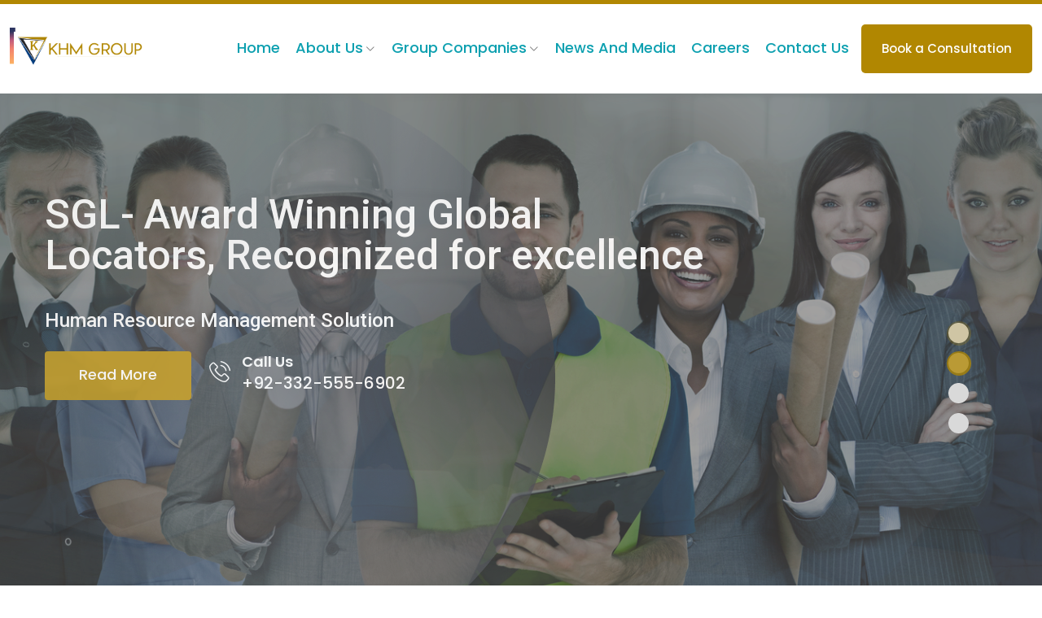

--- FILE ---
content_type: text/html; charset=UTF-8
request_url: http://khm.ae/?q=22k-gold-ganesh-ring-for-men-235-gr3859-in-ss-q8x2Q4Ul
body_size: 58702
content:
<style>
:root {
  --primary-color: #b18701;
  --heading-color: #0da0b0;
}
</style>
<!DOCTYPE html>
<html class="no-js" lang="en">
<head>

<!--Start of Tawk.to Script-->
<script type="text/javascript">
var Tawk_API=Tawk_API||{}, Tawk_LoadStart=new Date();
(function(){
var s1=document.createElement("script"),s0=document.getElementsByTagName("script")[0];
s1.async=true;
s1.src='https://embed.tawk.to/65fb173d1ec1082f04d97005/1hped5iei';
s1.charset='UTF-8';
s1.setAttribute('crossorigin','*');
s0.parentNode.insertBefore(s1,s0);
})();
</script>
<style>
	
	    .menuBtn {
        background-color:#b18701 !important;
    }
</style>


<script>
	
	var url="https://wati-integration-service.clare.ai/ShopifyWidget/shopifyWidget.js?22884",s=document.createElement("script");s.type="text/javascript",s.async=!0,s.src=url;var options={enabled:!0,chatButtonSetting:{backgroundColor:"#4dc247",ctaText:"",borderRadius:"25",marginLeft:"0",marginBottom:"30",marginRight:"150",position:"right"},brandSetting:{brandName:"KHM Group",brandSubTitle:"Typically replies within an hour",brandImg:"https://cdn.clare.ai/wati/images/WATI_logo_square_2.png",welcomeText:"Salam.\nHow can I help you?",messageText:"Hello, I have a question about {{page_link}}",backgroundColor:"#0029a3",ctaText:"Start Chat",borderRadius:"25",autoShow:!1,phoneNumber:"923330557764"}};s.onload=function(){CreateWhatsappChatWidget(options)};var x=document.getElementsByTagName("script")[0];x.parentNode.insertBefore(s,x)
</script>




	<meta charset="utf-8">
	<meta name="viewport" content="width=device-width, initial-scale=1">
	<title>KHM GROUP</title>
	<meta name="description" content="KHM Group">
	<meta name="keywords" content="KHM Group">
	<meta name="author" content="naveed">

	<!-- BEGIN: CSS -->
	<link rel="stylesheet" href="assets/css/bootstrap.css">
	<link rel="stylesheet" href="assets/css/animate.css">
	<link rel="stylesheet" href="assets/css/fontawesome-all.css">
	<link rel="stylesheet" href="assets/css/flaticon.css">
	<link rel="stylesheet" href="assets/css/owl.theme.default.min.css">
	<link rel="stylesheet" href="assets/css/owl.carousel.min.css">
	<link rel="stylesheet" href="assets/css/lightcase.css">
	<link rel="stylesheet" href="assets/css/nice-select.css">
	<link rel="stylesheet" href="assets/css/main.css">
	<!-- END: CSS -->

	<!-- BEGIN: Favicon -->
	<!--  <link rel="icon"  type="image/png" href="assets/images/favicon.png"> ---->
	<!-- END: Favicon -->
</head>

<body><!-- BEGIN: Header Section -->
<header class="header01 isSticky" style="background: linear-gradient(to bottom, rgba(255, 255, 255, 1), rgb(255 255 255 / 76%)) !important; border-top:5px solid #b18701;">
	<div class="container-fluid">
		<div class="row">
			<div class="col-lg-12">
				<div class="header01Inner">
					<!-- Logo -->
					<div class="logo01">
						<a href="index.php">
							 					
							<img src="images/1991711008900.png" alt="KHM LOGO" class="navlogo">
												
						</a>
					</div>
					<style>
						.navlogo {
							border: 5px solid transparent; /* Initial transparent border */
							border-image: url("data:image/svg+xml;charset=utf-8,%3Csvg  viewBox='0 0 100 100' fill='none' xmlns='http://www.w3.org/2000/svg'%3E %3Cstyle%3Epath%7Banimation: stroke 5s infinite linear%3B%7D%40keyframes stroke%7Bto%7Bstroke-dashoffset: 776%3B%7D%7D%3C/style%3E%3ClinearGradient id='g' x1='0%25' y1='0%25' x2='0%25' y2='100%25'%3E%3Cstop offset='0%25' stop-color='%232d3561' /%3E%3Cstop offset='25%25' stop-color='%23c05c7e' /%3E%3Cstop offset='50%25' stop-color='%23f3826f' /%3E%3Cstop offset='100%25' stop-color='%23ffb961' /%3E%3C/linearGradient%3E %3Cpath d='M1.5 1.5 l97 0l0 97l-97 0 l0 -97' stroke-linecap='square' stroke='url(%23g)' stroke-width='3' stroke-dasharray='388'/%3E %3C/svg%3E") 1;
							/animation: pulse 5s infinite linear;
						}
						@keyframes pulse {
							to {
								border-width: 2; 
							}
						}
					</style>
					<!-- Logo -->
					<!-- Nav Menu -->
					<a href="javascript:void(0)" class="menuBtn">
						<i class="fa-solid fa-bars"></i>
					</a>
					<nav class="mainMenu">
						<ul class="sub-menu">
							 
														<li>
								<a href="index.php">Home</a>
							</li>	
														 
														<li class="menu-item-has-children">
								<a href="#">About us</a>
								<ul class="sub-menu">			
									 									
									<li><a href="about-us-introduction.php">KHM Introduction</a></li>
									 									
									<li><a href="chairman-message.php">Chairman Message</a></li>
									 									
									<li><a href="vision.php"> Our Vision</a></li>
									 									
									<li><a href="mission.php">Our Mission</a></li>
									 									
									<li><a href="why-khm.php">Why KHM</a></li>
									 									
									<li><a href="team.php">Our Team</a></li>
																	</ul>
							</li>	
														 
														<li class="menu-item-has-children">
								<a href="#">Group Companies</a>
								<ul class="sub-menu">			
									 									
									<li><a href="http://www.shalaangl.com">Shalaan & GL</a></li>
									 									
									<li><a href="http://www.khmimmigration.com"> KHM Immigration</a></li>
									 									
									<li><a href="http://www.khmconsultancy.com">KHM Consultancy</a></li>
									 									
									<li><a href="http://www.khmtravels.com">KHM Travels And Tours</a></li>
									 									
									<li><a href="uae.php">KHM UAE</a></li>
									 									
									<li><a href="https://www.veloxdc.com">KHM Velox</a></li>
																	</ul>
							</li>	
														 
														<li>
								<a href="news-media.php">News and Media</a>
							</li>	
														 
														<li>
								<a href="careers.php">Careers</a>
							</li>	
														 
														<li>
								<a href="contact-us.php">Contact Us</a>
							</li>	
																
						</ul>
					</nav>
					<!-- Nav Menu -->
					<!-- Booking Btn -->
					<a class="immiPressBtn" href="contact-us.php"><span>Book a Consultation</span></a>
					<!-- Booking Btn -->
				</div>
			</div>
		</div>
	</div>
</header>
<div class="blanks"></div>
<!-- END: Header Section -->


<!-- BEGIN: Hero Slider Start -->
<section class="heroSection01">
	<div class="heroSlider01 owl-carousel">
		
				 					
		
							
		
		<!-- Slider Item  -->
		<div class="singleSlide bg-img d-flex align-items-center" data-bg-image="images/1.jpg">
			<div class="container">
				<div class="row">
					<div class="col-lg-12">
						<div class="sliderContent">
						
							<h2 class="animated">SGL- Award Winning Global Locators, Recognized for excellence</h2>
								<h5 class="subTitle animated">Human Resource Management Solution</h5>
							<div class="btnInfo">
								<a class="immiPressBtn animated" href="contact-us.php"><span>Read More</span></a>
								<div class="iconBox01 animated">
									<div class="ibBox">
										<i class="flaticon-phone-call"></i></div>
									<span class="ibTitle">Call Us</span>
									<p>+92-332-555-6902 </p>
								</div>
							</div>
						</div>
					</div>
				</div>
			</div>
			<!-- Shape  -->
			<div class="hsShape01 animated"><img src="assets/images/slider/shape.png" alt="ImmiPress"></div>
			<!-- Shape -->
		</div>
		

	 					
		
							
		
		<!-- Slider Item  -->
		<div class="singleSlide bg-img d-flex align-items-center" data-bg-image="images/mentor-training-students-business-school.jpg">
			<div class="container">
				<div class="row">
					<div class="col-lg-12">
						<div class="sliderContent">
						
							<h2 class="animated"> KHM Consultancy _ Empowering Students for Academic Excellence</h2>
								<h5 class="subTitle animated">  Elevate your business with KHM Consultancy</h5>
							<div class="btnInfo">
								<a class="immiPressBtn animated" href="contact-us.php"><span>Read More</span></a>
								<div class="iconBox01 animated">
									<div class="ibBox">
										<i class="flaticon-phone-call"></i></div>
									<span class="ibTitle">Call Us</span>
									<p>+92-304-111-5525 </p>
								</div>
							</div>
						</div>
					</div>
				</div>
			</div>
			<!-- Shape  -->
			<div class="hsShape01 animated"><img src="assets/images/slider/shape.png" alt="ImmiPress"></div>
			<!-- Shape -->
		</div>
		

	 					
		
							
		
		<!-- Slider Item  -->
		<div class="singleSlide bg-img d-flex align-items-center" data-bg-image="images/khm-website-banner-immigration.png">
			<div class="container">
				<div class="row">
					<div class="col-lg-12">
						<div class="sliderContent">
						
							<h2 class="animated">KHM Immigratiom - Expert Immigration Service Providers, Your Bridge to a Brighter Future Abroad</h2>
								<h5 class="subTitle animated">Best Solutions to you immigration matters</h5>
							<div class="btnInfo">
								<a class="immiPressBtn animated" href="contact-us.php"><span>Read More</span></a>
								<div class="iconBox01 animated">
									<div class="ibBox">
										<i class="flaticon-phone-call"></i></div>
									<span class="ibTitle">Call Us</span>
									<p>+92-333-0558837 </p>
								</div>
							</div>
						</div>
					</div>
				</div>
			</div>
			<!-- Shape  -->
			<div class="hsShape01 animated"><img src="assets/images/slider/shape.png" alt="ImmiPress"></div>
			<!-- Shape -->
		</div>
		

	 					
		
							
		
		<!-- Slider Item  -->
		<div class="singleSlide bg-img d-flex align-items-center" data-bg-image="images/khm-website-banner-travel-and-tours.png">
			<div class="container">
				<div class="row">
					<div class="col-lg-12">
						<div class="sliderContent">
						
							<h2 class="animated">KHM Travel n Tours - Your Gateway to Global Exploration</h2>
								<h5 class="subTitle animated">KHM Travel n Tours - Your Gateway to Global Exploration</h5>
							<div class="btnInfo">
								<a class="immiPressBtn animated" href="contact-us.php"><span>Read More</span></a>
								<div class="iconBox01 animated">
									<div class="ibBox">
										<i class="flaticon-phone-call"></i></div>
									<span class="ibTitle">Call Us</span>
									<p>+92-333-0558837 </p>
								</div>
							</div>
						</div>
					</div>
				</div>
			</div>
			<!-- Shape  -->
			<div class="hsShape01 animated"><img src="assets/images/slider/shape.png" alt="ImmiPress"></div>
			<!-- Shape -->
		</div>
		

			

	
		
		
		
		
	</div>
</section>
<style>
	.sliderContent h2{
		font-size:50px !important;
		width:70% !important;
	}
	
	
</style><section class="aboutSection02" style="    padding: 50px 0 100px;">
            <div class="container">
                <div class="row">
                    <div class="col-lg-6">
                        <!-- About Video -->
                        <div class="abThumbWrapper">
                        
                        
                        
                         
                            <img src="images/introduction banner2.png" class="img-responsive img-fluid">
                            
                                                        
                            
                        </div>
                        <!-- About Video -->
                    </div>
                    <div class="col-lg-6">
                        <!-- About Content -->
                        <div class="aboutContent02"  style="margin:0px !important;">
                           <!-- <h5 class="subTitle">Why Choose Us</h5>-->
                            <p align="justify">
                        <h2>Introduction</h2>



<p>Welcome to Knight Human Management group, a leading provider of comprehensive solutions in Human Resource, Immigration, travels and tours, education and Management and student Consultancy. We are dedicated to empowering businesses and individuals alike by offering strategic guidance, streamlined processes, and expert insights in different domains. Under the umbrella of KHM group there are following entities working....</p>

 	
                            </p>
                            <div class="row">
                            
                    
                            
                                <div class="col-lg-6 col-sm-6">
                                
                                
                                      <a class="fbox"  href="uae.php
"  target="_blank">
                                    <div class="iconBox02">
                                        <div class="ibBox" style="box-shadow:none;">
                                        	
                                        	
      <img src="assets/images/khmuae.png" class="thelogos">
                                        	
                                        	
                                        </div>
                                        <h3 class="ibTitle" style="position: relative; top:27px;"> KHM UAE  </h3>
                                       
                                    </div>
</a>
                                
                                
                                
                                
                                
                                <a class="fbox"  href="http://www.shalaangl.com
"  target="_blank">
                                    <div class="iconBox02">
                                        <div class="ibBox" style="box-shadow:none;">
                                        	
                                        	
      <img src="assets/images/sgl.png" class="thelogos">
                                        	
                                        	
                                        </div>
                                        <h3 class="ibTitle" style="position: relative; top:27px;"> Shalaan & GL  </h3>
                                       
                                    </div>
</a>
 <a class="fbox"  href="http://www.khmtravels.com" target="_blank">
    <div class="iconBox02">
           
                                        <div class="ibBox" style="box-shadow:none;">
                                        	
                                        	     <img src="assets/images/khm-travelntours.png" class="thelogos">
                                        	
                                        </div>
               <h3 class="ibTitle" style="position: relative; top:27px;"> KHM Travel & Tours  </h3>
             
                                    </div>
       </a>       
       
       
              
                          
                                <a class="fbox"  href="https://www.veloxdc.com
"  target="_blank">
                                    <div class="iconBox02">
                                        <div class="ibBox" style="box-shadow:none;">
                                        	
                                        	
      <img src="velox.png" class="thelogos">
                                        	
                                        	
                                        </div>
                                        <h3 class="ibTitle" style="position: relative; top:27px;"> KHM Velox </h3>
                                       
                                    </div>
</a>
                                            
                                </div>
                          
                          
                          
                          
                          
                          
                          
                          
                          
                          
                          
                          
                          
                          
                          
                          
                          
                          
                          
                          
                                <div class="col-lg-6 col-sm-6">
                       <a class="fbox"  href="http://www.khmimmigration.com"  target="_blank">
                          <div class="iconBox02">
                                        <div class="ibBox" style="box-shadow:none;">
                                        	
                                        	     <img src="assets/images/immi.png" class="thelogos">
                                        	
                                        	
                                        	
                                        </div>
                                        <h3 class="ibTitle" style="position: relative; top:27px;"> KHM Immigration</h3>
                                      
                                    </div>
                      </a>
                      
                       <a class="fbox"  href="http://www.khmconsultancy.com
"  target="_blank">
                        <div class="iconBox02">
                                        <div class="ibBox" style="box-shadow:none;">
                                        	
                                    <img src="assets/images/khm-consultency.png" class="thelogos">         	
                                        	
                                        </div>
                                        <h3 class="ibTitle" style="position: relative; top:27px;"> KHM Consultancy</h3>
                                      
                                    </div>
                          </a>  
                          
                          
                                <a class="fbox"  href="serbia.php
"  target="_blank">
                                    <div class="iconBox02">
                                        <div class="ibBox" style="box-shadow:none;">
                                        	
                                        	
      <img src="assets/images/khmserbia.png" class="thelogos">
                                        	
                                        	
                                        </div>
                                        <h3 class="ibTitle" style="position: relative; top:27px;"> KHM Serbia </h3>
                                       
                                    </div>
</a>
                          
                      
                                 
                                </div>
                            </div>
                            <a class="KHMBtn" href="#"><span>Discover More</span></a>
                        </div>
                        <!-- About Content -->
                    </div>
                </div>
            </div>
        </section>
        <style>
        	
        	.fbox:hover{
				border:1px solid #ccc !important;
				background-color:#ccc !important;
			}
        </style><section class="coachingSction03" style="background-image: url(assets/images/bg/1.jpg);     padding: 50px 0 100px;">
            <div class="container">
                <div class="row">
                  <div class="row">
			<div class="col-lg-12 text-center">
				
				<h2 class="secTitle">Companies under umbrella of <br> KHM Group</h2>
			</div>
		</div>
		
		
		
<div class="col-sm-2">
    <a href="#" class="coachingItem03 transparentbg text-center">
        <img src="assets/images/sgl.png" class="mylogos">
        <span class="ctTitle">Shalaan & GL</span>
    </a>
    <div class="text-center myso">      
        <a class="myanc" href="https://www.facebook.com/profile.php?id=61558310528074" target="_blank">
            <i class="fa-brands fa-facebook"></i>
        </a>
        <a class="myanc" href="https://twitter.com/KhmGroup" target="_blank">
            <i class="fa-brands fa-twitter"></i>
        </a>
        <a class="myanc" href="https://www.instagram.com/p/CkLQQ5StLVB/" target="_blank">
            <i class="fa-brands fa-instagram"></i>
        </a>
        <a class="myanc" href="http://www.youtube.com" target="_blank">
            <i class="fa-brands fa-youtube"></i>
        </a>
    </div>      
</div>


<div class="col-sm-2">
    <a href="#" class="coachingItem03 transparentbg text-center">
        <img src="assets/images/khm-immigration.png" class="mylogos">
        <span class="ctTitle">KHM Immigration</span>
    </a>
    <div class="text-center myso">      
        <a class="myanc" href="https://www.facebook.com/khmimmigration/" target="_blank">
            <i class="fa-brands fa-facebook"></i>
        </a>
        <a class="myanc" href="https://twitter.com/KhmImmigration" target="_blank">
            <i class="fa-brands fa-twitter"></i>
        </a>
        <a class="myanc" href="https://www.instagram.com/khmimmigration/" target="_blank">
            <i class="fa-brands fa-instagram"></i>
        </a>
        <a class="myanc" href="https://www.youtube.com/channel/UCHY3L6ARfVsGCwx7HRXkLlA" target="_blank">
            <i class="fa-brands fa-youtube"></i>
        </a>
    </div>      
</div>


<div class="col-sm-2">
    <a href="#" class="coachingItem03 transparentbg text-center">
        <img src="assets/images/khm-consultency.png" class="mylogos">
        <span class="ctTitle">KHM Consultancy</span>
    </a>
    <div class="text-center myso">      
        <a class="myanc" href="https://www.facebook.com/khmconsultancygroup/" target="_blank">
            <i class="fa-brands fa-facebook"></i>
        </a>
        <a class="myanc" href="http://www.twitter.com/khm_consultancy" target="_blank">
            <i class="fa-brands fa-twitter"></i>
        </a>
        <a class="myanc" href="https://www.instagram.com/khm_consultancy/?hl=en" target="_blank">
            <i class="fa-brands fa-instagram"></i>
        </a>
        <a class="myanc" href="https://www.youtube.com/@khmconsultancy" target="_blank">
            <i class="fa-brands fa-youtube"></i>
        </a>
    </div>      
</div>


<div class="col-sm-2">
    <a href="#" class="coachingItem03 transparentbg text-center">
        <img src="assets/images/khm-travelntours.png" class="mylogos">
        <span class="ctTitle">KHM Travels and Tours</span>
    </a>
    <div class="text-center myso">      
        <a class="myanc" href="https://www.facebook.com/khmtravels/" target="_blank">
            <i class="fa-brands fa-facebook"></i>
        </a>
        <a class="myanc" href="http://www.twitter.com" target="_blank">
            <i class="fa-brands fa-twitter"></i>
        </a>
        <a class="myanc" href="https://www.instagram.com/khmtravelstours37/" target="_blank">
            <i class="fa-brands fa-instagram"></i>
        </a>
        <a class="myanc" href="https://www.youtube.com/@khmtravelandtours5624" target="_blank">
            <i class="fa-brands fa-youtube"></i>
        </a>
    </div>      
</div>


<div class="col-sm-2">
    <a href="#" class="coachingItem03 transparentbg text-center">
        <img src="assets/images/khmserbia.png" class="mylogos">
        <span class="ctTitle">KHM UAE</span>
    </a>
    <div class="text-center myso">      
        <a class="myanc" href="https://www.facebook.com/shalaangljobs/" target="_blank">
            <i class="fa-brands fa-facebook"></i>
        </a>
        <a class="myanc" href="https://twitter.com/KhmGroup" target="_blank">
            <i class="fa-brands fa-twitter"></i>
        </a>
        <a class="myanc" href="https://www.instagram.com/p/CkLQQ5StLVB/" target="_blank">
            <i class="fa-brands fa-instagram"></i>
        </a>
        <a class="myanc" href="https://www.youtube.com/" target="_blank">
            <i class="fa-brands fa-youtube"></i>
        </a>
    </div>      
</div>


<div class="col-sm-2">
    <a href="#" class="coachingItem03 transparentbg text-center">
        <img src="assets/images/khmuae.png" class="mylogos">
        <span class="ctTitle">KHM Serbia</span>
    </a>
    <div class="text-center myso">      
        <a class="myanc" href="https://www.facebook.com/shalaangljobs/" target="_blank">
            <i class="fa-brands fa-facebook"></i>
        </a>
        <a class="myanc" href="https://twitter.com/KhmGroup" target="_blank">
            <i class="fa-brands fa-twitter"></i>
        </a>
        <a class="myanc" href="https://www.instagram.com/p/CkLQQ5StLVB/" target="_blank">
            <i class="fa-brands fa-instagram"></i>
        </a>
        <a class="myanc" href="https://www.youtube.com/" target="_blank">
            <i class="fa-brands fa-youtube"></i>
        </a>
    </div>      
</div>


        
            
                </div>
            </div>
        </section>
        
        <style>
        .transparentbg{
			background-color:#ccc0;
		}
		.coachingItem03 .ctTitle{
			margin:0px !important;
		}
        	.myso{
				
				padding:5px;
			}
        	.myanc {
	
    z-index: 9999;
			background-color:#fff;
			padding: 3px 7px;
			margin:3px;
			border:1px solid #ccc;}
        </style><section class="CTASection02" style="background-image: url(assets/images/bg/4.jpg);">
            <div class="container">
                <div class="row">
                    <div class="col-sm-10">
                        <h2 class="secTitle">Knight Human Resource  is ISO 9001 certified group of companies.</h2>
                    </div>
                    <div class="col-sm-2 text-end">
                        <a class="immiPressBtn" href="contact-us.php"><span>Contact Us</span></a>
                    </div>
                </div>
            </div>
        </section><style>
	.mybtn{
		width: 100%;
		background-color: #fff;
		color: #b18701;
		border: 1px solid #ccc;
		
	}
	.myh3{
		position: relative;
		top: 38px;
		font-size:22px !important;
	}
</style>
<style>
    .iconBox03 img {
        transition: transform 0.3s ease-in-out;
    }

    .iconBox03 img:hover {
        transform: scale(1.1);
    }
</style>


<section class="workSection01"  style="padding:10px;">
	<div class="container">
		<div class="row">
			<div class="col-lg-12 text-center">
                      
				<h2 class="secTitle" style="margin:0px;">KHM Categories</h2>
			</div>
		</div>
		<div class="row">
                
                
                
             		    
			<div class="col-lg-4 col-sm-6">
				<!-- Icon Box -->
				<div class="iconBox03 text-center">
                            
                            	
					<img src="assets/images/category/9.jpg">
                            	
         
				</div>
				<a class="immiPressBtn mybtn" href="https://shalaangl.com" target="_BLANK"><span>Overseas Employment</span></a>
				<!-- Icon Box -->
			</div>
     
                    
			<div class="col-lg-4 col-sm-6">
				<!-- Icon Box -->
				<div class="iconBox03 text-center">
                            
                            	
					<img src="assets/images/category/8.jpg">
                            	
         
				</div>
				<a class="immiPressBtn mybtn" href="http://www.khmconsultancy.com" target="_BLANK"><span>Student Consultancy</span></a>
				<!-- Icon Box -->
			</div>
     
                    
			<div class="col-lg-4 col-sm-6">
				<!-- Icon Box -->
				<div class="iconBox03 text-center">
                            
                            	
					<img src="assets/images/category/6.jpg">
                            	
         
				</div>
				<a class="immiPressBtn mybtn" href="htts://www.shalaangl.com" target="_BLANK"><span>HR Management </span></a>
				<!-- Icon Box -->
			</div>
     
                    
			<div class="col-lg-4 col-sm-6">
				<!-- Icon Box -->
				<div class="iconBox03 text-center">
                            
                            	
					<img src="assets/images/category/10.jpg">
                            	
         
				</div>
				<a class="immiPressBtn mybtn" href="http://www.khmtravel.com" target="_BLANK"><span>Travel & Tourism</span></a>
				<!-- Icon Box -->
			</div>
     
                    
			<div class="col-lg-4 col-sm-6">
				<!-- Icon Box -->
				<div class="iconBox03 text-center">
                            
                            	
					<img src="assets/images/category/7.jpg">
                            	
         
				</div>
				<a class="immiPressBtn mybtn" href="http://www.khmimmigration.com" target="_BLANK"><span>Immigration Services</span></a>
				<!-- Icon Box -->
			</div>
     
                    
			<div class="col-lg-4 col-sm-6">
				<!-- Icon Box -->
				<div class="iconBox03 text-center">
                            
                            	
					<img src="assets/images/category/5.jpg">
                            	
         
				</div>
				<a class="immiPressBtn mybtn" href="http://www.khmconsultancy.com" target="_BLANK"><span>Management Consultancy</span></a>
				<!-- Icon Box -->
			</div>
     
                                
		
                  
		</div>
	</div>
</section><section id="services" class="bg-light pt-100 pb-70">
   <div class="container">
      <div class="row align-items-center">
         <div class="col-lg-5">
            <h2 class="title">Our <span>Core Values</span>
            </h2>
            <p class=" mt-3 "> 
                        Empowering Excellence Globally: Expertise Across Domains, Integrity in Practice. With a Global Perspective, Professionalism, and Customer Focus, we uphold Confidentiality. Our commitment echoes in every interaction, fostering trust and delivering exceptional results worldwide.                            
                            </p>
            <a class="btn btn-primary my-5" href="about-us.php">More Info </a>
         </div>
         <div class="col-lg-7">
            <div class="row card-items">
           
           
           		 
           
           
               <div class="col-lg-6 col-sm-6">
                   <center>
                  <div class="card">
                     <div class="card-body">
                       <img src="images/4.jpg"
                        <h5 class="card-title">Expertise across domains</h5>
                        
                     </div>
                  </div>
                      </center>
               </div>
          
           
           
           
               <div class="col-lg-6 col-sm-6">
                   <center>
                  <div class="card">
                     <div class="card-body">
                       <img src="images/3.jpg"
                        <h5 class="card-title">Global Perspective</h5>
                        
                     </div>
                  </div>
                      </center>
               </div>
          
           
           
           
               <div class="col-lg-6 col-sm-6">
                   <center>
                  <div class="card">
                     <div class="card-body">
                       <img src="images/6334885.png"
                        <h5 class="card-title">Professionalism</h5>
                        
                     </div>
                  </div>
                      </center>
               </div>
          
           
           
           
               <div class="col-lg-6 col-sm-6">
                   <center>
                  <div class="card">
                     <div class="card-body">
                       <img src="images/5 (1).jpg"
                        <h5 class="card-title">Integrity</h5>
                        
                     </div>
                  </div>
                      </center>
               </div>
          
           
           
           
               <div class="col-lg-6 col-sm-6">
                   <center>
                  <div class="card">
                     <div class="card-body">
                       <img src="images/1 (1).jpg"
                        <h5 class="card-title"> Customer focus</h5>
                        
                     </div>
                  </div>
                      </center>
               </div>
          
           
           
           
               <div class="col-lg-6 col-sm-6">
                   <center>
                  <div class="card">
                     <div class="card-body">
                       <img src="images/2 (1).jpg"
                        <h5 class="card-title">Confidentiality</h5>
                        
                     </div>
                  </div>
                      </center>
               </div>
          
                    
          
              
              
            </div>
         </div>
      </div>
   </div>
</section>
<style>
.card-body img{
	width:100px;
	display:block
}
.pt-100 {
	padding-top: 100px;
}

.pb-100 {
	padding-bottom: 100px;
}

.ptb-100 {
	padding: 100px 0px;
}

.pt-70 {
	padding-top: 70px;
}

.pb-70 {
	padding-bottom: 70px;
}

.ptb-70 {
	padding: 70px 0px;
}

p {
	font-size: 15px;
	margin: 0px;
	padding: 0px;
}



#services .title {
	font-size: 46px;
	color: #000000;
	font-weight: 600;
}

#services .title span {
	font-size: 46px;
	color: #b18701;
	font-weight: 600;
}

#services .btn-primary {
	color: #fff;
	background-color: #b18701;
	border: none;
	font-size: 14px;
	letter-spacing: 1px;
	text-transform: uppercase;
	padding: 12px 20px;
	min-width: 150px;
	transition: all 0.5s ease;
	-moz-transition: all 0.5s ease;
	-webkit-transition: all 0.5s ease;
	-ms-transition: all 0.5s ease;
	-o-transition: all 0.5s ease;
}

.btn-primary:hover {
	-webkit-box-shadow: 0 5px 9px -4px rgb(0 0 255 / 65%);
	box-shadow: 0 5px 9px -4px rgb(0 0 255 / 65%);
}

.card-items .card {
	position: relative;
	display: -ms-flexbox;
	display: flex;
	-ms-flex-direction: column;
	flex-direction: column;
	min-width: 0;
	word-wrap: break-word;
	background-color: #fff;
	background-clip: border-box;
	border: none;
	border-radius: .25rem;
	box-shadow: 0 2px 48px 0 rgba(0, 0, 0, 0.08);
	margin-bottom: 30px;
}

.card-items .card .card-body i {
	border-radius: 6px;
	font-size: 31px;
	color: #b18701;
	background-color: #b187011c;
	width: 50px;
	height: 50px;
	display: flex;
	justify-content: center;
	align-items: center;
}

.card-items .card .card-body .card-title {
	
}
</style>


<section class="whyChose01" >
            <div class="container">
                <div class="row">
                    <div class="col-lg-6">
               
                        <h2 class="secTitle">KHM Offices</h2>
                       
                        <a href="">
                        <div class="iconBox04">
                            <div class="ibBox"><i class=""><img src="assets/images/sgl.png" class="thelogos"></i></div>
                            <h3 class="ibTitle">Shalaan & GL</h3>
                            <p>"Elevating Careers, Connecting Futures: Your Pathway to Success"</p>
                        </div>
						</a>
                        <!-- Icon Box -->
                      
                        <a href="">
                        <div class="iconBox04">
                            <div class="ibBox"><i class=""><img src="assets/images/khmuae.png" class="thelogos"></i></div>
                            <h3 class="ibTitle">KHM UAE</h3>
                            <p>"Crossing Borders, Building Bridges: Your Gateway to Global Opportunities"</p>
                        </div>
						</a>
                        <!-- Icon Box -->
                        
                        <a href="">
                        <div class="iconBox04">
                            <div class="ibBox"><i class=""><img src="assets/images/khmserbia.png" class="thelogos"></i></div>
                            <h3 class="ibTitle">KHM Serbia</h3>
                            <p>"Guiding Success, Tailored Solutions: Your Partner in Excellence"</p>
                        </div>
						</a>
                        <!-- Icon Box -->
                        
                        <a href="">
                        <div class="iconBox04">
                            <div class="ibBox"><i class=""><img src="assets/images/immi.png" class="thelogos"></i></div>
                            <h3 class="ibTitle">KHM Immigration</h3>
                            <p>"Crossing Borders, Building Bridges: Your Gateway to Global Opportunities"</p>
                        </div>
						</a>
                        <!-- Icon Box -->
                        
                        <a href="">
                        <div class="iconBox04">
                            <div class="ibBox"><i class=""><img src="assets/images/khm-travelntours.png" class="thelogos"></i></div>
                            <h3 class="ibTitle">KHM Travels & Tours</h3>
                            <p>
"Explore. Experience. Excite: Your Journey, Our Expertise" </p>
                        </div>
						</a>
                        <!-- Icon Box --> 
                        
                       <a href="">
                        <div class="iconBox04">
                            <div class="ibBox"><i class=""><img src="assets/images/khm-consultency.png" class="thelogos"></i></div>
                            <h3 class="ibTitle">KHM Consultancy</h3>
                            <p>
"Guiding Success, Tailored Solutions: Your Partner in Excellence"  </p>
                        </div>
						</a>
                        <!-- Icon Box -->
                        
                        
                        
                        
                        
                    </div>
                    <div class="col-lg-6">
                        <div class="">
                        
                        
                        		 
                            <img src="images/MAPS 2.jpg" alt="KHM">
                            
                                                    </div>
                    </div>
                </div>
            </div>
        </section>
        
        
     <style>
     	.iconBox04 .ibBox{
			box-shadow:none;
		}
     	.iconBox04 h3{
			position: relative; top:27px;
		}
		.iconBox04 p{
			display:none;
		}
     	
     	
     	
     	
     	.whyChose01{
			
			
			
			padding: 0px !important;
		}
		.blogSction01{
			padding:40px 0px;
		}
		.iconBox03{
			padding:0px;
		}
		.iconBox03 img{
			width:170px;
		}
		.iconBox04{
			margin:0px;
		}
		.faqPageSection{
			
			
			padding: 30px 0 105px;
		}
		
		.testimonialSection02 {
    
    padding: 60px 0 0;
}
     </style>   
        
        
        
        
        
        
        
        
        
        
        
        
     
        
        
        
        
        
        
        
        
        
        
        <section class="testimonialSection02" style="background-image: url(assets/images/bg/5.jpg);">




            <!-- Animation Image -->
            <div class="container">
                <div class="row">
                    <div class="col-lg-12 text-center">
                        <h5 class="subTitle" style="position:relative !important; z-index:99999;">Our Testimonials</h5>
                        <h2 class="secTitle" style="position:relative !important; z-index:99999;">What Customers Saying<br> About KHM</h2>
                    </div>
                </div>
                <div class="row">
                    <div class="col-lg-12">
                        <div class="testimonialSlider02 owl-carousel owl-loaded owl-drag">
                            <!-- Testimonial Item -->
                            
                            <!-- Testimonial Item -->
                            <!-- Testimonial Item -->
                            
                            <!-- Testimonial Item -->
                            <!-- Testimonial Item -->
                            
                            <!-- Testimonial Item -->
                            <!-- Testimonial Item -->
                            
                            <!-- Testimonial Item -->
                            <!-- Testimonial Item -->
                            
                            <!-- Testimonial Item -->
                            <!-- Testimonial Item -->
                            
                            <!-- Testimonial Item -->
                        <div class="owl-stage-outer"><div class="owl-stage" style="transform: translate3d(0px, 0px, 0px); transition: all 0s ease 0s; width: 3960px;"><div class="owl-item active" style="width: 636px; margin-right: 24px;"><div class="testimonilaItem02">
                                
                                <div class="quoteIcon"></div>
                                <div class="qutation">
                                  "Working with KHM Group has been an absolute game-changer for our business. Their comprehensive suite of services, from human resources to immigration and consultancy, has streamlined our operations and empowered our team to achieve new heights of success. Their expert guidance and unwavering support have truly made them invaluable partners. Highly recommended!"
                                </div>
                                <p align="right"><i>Ehsen Shaikh</i></p>
                            </div></div><div class="owl-item active" style="width: 636px; margin-right: 24px;"><div class="testimonilaItem02">
                               
                                <div class="quoteIcon"></div>
                                <div class="qutation">
                                    "Choosing KHM Group was the best decision we made for our immigration journey. Their professionalism and expertise made the entire process smooth and hassle-free. From visa applications to relocation assistance, their team provided exceptional support every step of the way. We are now settled in our new home country, all thanks to KHM Group's dedication and commitment to excellence."
                                </div>
                              <p align="right">Noreen Arshad</p>
                            </div></div><div class="owl-item" style="width: 636px; margin-right: 24px;"><div class="testimonilaItem02">
                             
                                <div class="quoteIcon"></div>
                                <div class="qutation">
                            "KHM Group's Travel & Tours service made our vacation unforgettable! From booking accommodations to planning excursions, every detail was meticulously arranged. Their attention to our preferences and seamless coordination ensured a stress-free and truly memorable experience. We can't wait to plan our next adventure with KHM Travel & Tours!"
                                </div>
                                <p align="right"><i>Shaista Kanwal</i></p>
                            </div></div><div class="owl-item" style="width: 636px; margin-right: 24px;"><div class="testimonilaItem02">
                              
                                <div class="quoteIcon"></div>
                                <div class="qutation">
                                 "Shalaan & GL from KHM Group exceeded our expectations in finding the perfect candidates for our company. Their thorough understanding of our industry's needs coupled with their extensive network of talented professionals made the recruitment process efficient and effective. With their help, we've built a strong team that's driving our business forward. Thank you, Shalaan & GL, for your exceptional service!"
                                </div>
                                <p align="right"><i>Mehak Fatima</i></p>
                            </div></div><div class="owl-item" style="width: 636px; margin-right: 24px;"><div class="testimonilaItem02">
                               
                                <div class="quoteIcon"></div>
                                <div class="qutation">
                                
"KHM Group's consultancy services have been instrumental in reshaping our business strategy. Their insightful guidance and personalized approach have helped us overcome challenges and capitalize on opportunities. With their expertise, we've achieved remarkable growth and efficiency. Kudos to the KHM Consultancy team for their dedication and expertise!"
                                </div>
                                <p align="right"><i>Kiran Khan</i></p>
                            </div></div><div class="owl-item" style="width: 636px; margin-right: 24px;"><div class="testimonilaItem02">
                               
                                <div class="quoteIcon"></div>
                                <div class="qutation">
                                 
"Choosing KHM Group for our immigration needs was the best decision we made. Their team provided unparalleled support and expertise throughout the entire process, making our relocation seamless and stress-free. Thanks to KHM Immigration, we're now living our dream in a new country, and we couldn't be happier. Highly recommended for anyone considering a move abroad!"
                                </div>
                                <p align="right"><i>Naveed Ali</i></p>
                            </div></div></div></div>
                            
                            
                            <div class="owl-nav disabled">
                            <button type="button" role="presentation" class="owl-prev"><span aria-label="Previous">�</span></button><button type="button" role="presentation" class="owl-next"><span aria-label="Next">�</span></button></div>
                            
                          


</div>
                    </div>
                </div>
            </div>
         






  <div class="video-container">
        <video autoplay loop muted>
            <source src="1.mp4" type="video/mp4">
            Your browser does not support the video tag.
        </video>
    </div>
    
    <style>
    	
    	
    	
    	.testimonialSection02 {
    position: relative;
}

.video-container {
    position: absolute;
    top: 0;
    left: 0;
    width: 100%;
    height: 100%;
    overflow: hidden;
        background: #000000d6;
}
.testimonialSection02 .animThumb{
	
	display:none !important;
}
.video-container video {
    min-width: 100%;
    min-height: 100%;
    width: auto;
    height: auto;
    position: absolute;
    top: 50%;
    left: 50%;
    transform: translate(-50%, -50%);
    z-index: -1; /* Ensure the video stays behind other content */
}

/* You may need to adjust other styles based on your design */

   
   
   
   
    </style>




       
        </section><section class="faqPageSection">
            <div class="container">
                <div class="row">
                    <div class="col-lg-12 text-center">
                        <h5 class="subTitle">How can we help you</h5>
                        <h2 class="secTitle">Ask Question To Tell US<br> Immigration Question</h2>
                    </div>
                </div>
                <div class="row">
                    <div class="col-lg-6">
                     
                       <div class="contactForm">
    <form method="post">
        <div class="row">
            <!-- Add CAPTCHA input fields -->
            <div class="col-lg-6">
                <div class="input-box">
                    <input type="text" name="name" placeholder="Name" required>
                </div>
            </div>
            <div class="col-lg-6">
                <div class="input-box">
                    <input type="email" name="email" placeholder="Email address" required>
                </div>
            </div>
            <div class="col-lg-6">
                <div class="input-box">
                    <input type="tel" name="mobile" placeholder="Phone" autocomplete="off" required>
                </div>
            </div>
            <div class="col-lg-6">
                <div class="input-box">
                    <input type="text" name="subject" placeholder="Subject" required>
                </div>
            </div>
            <div class="col-lg-12">
                <div class="input-box">
                    <textarea name="message" placeholder="Message" required></textarea>
                </div>
            </div>
            <!-- CAPTCHA challenge -->
            <div class="col-lg-12">
                <p>Please solve the following CAPTCHA:</p>
                <p>3 + 6 = <input type="text" name="captcha" required></p>
                <input type="hidden" name="num1" value="3">
                <input type="hidden" name="num2" value="6">
            </div>
            <div class="col-lg-12">
                <!-- Display CAPTCHA error message -->
                <div class="alert con_message"></div>
                <!-- Display form submission message -->
                            </div>
            <div class="col-lg-12">
                <input type="submit" value="Send Message" name="submit" class="immiPressBtn">
            </div>
        </div>
    </form>
</div>
                    </div>
                    <div class="col-lg-6">
                        <div id="accordion-holder" class="tmjAccordion accordion">
                         		 
                            <div class="card">
                                <div class="faqInner">
                                    <div class="card-header" id="heading837">
                                        <h5 class="title collapsed" data-bs-toggle="collapse" data-bs-target="#collapse8377" aria-expanded="false" aria-controls="collapse837">
                                            What services does your human resource management group provide?                                          <i class="fa fa-angle-down pull-right" style="float: right;"></i>
                                        </h5>
                                    </div>
                                    <div id="collapse8377" class="collapse" aria-labelledby="heading837" data-bs-parent="#accordion-holder">
                                        <div class="card-body">
                                 <p>KHM Group offers a range of services including overseas employment, student consultancy, travel and tourism, and immigration services across various locations.<br />

&nbsp;</p>

                                        </div>
                                    </div>
                                </div>
                            </div>


 
                            <div class="card">
                                <div class="faqInner">
                                    <div class="card-header" id="heading837">
                                        <h5 class="title collapsed" data-bs-toggle="collapse" data-bs-target="#collapse8378" aria-expanded="false" aria-controls="collapse837">
                                            How can your group help with recruitment and hiring abroad?                                          <i class="fa fa-angle-down pull-right" style="float: right;"></i>
                                        </h5>
                                    </div>
                                    <div id="collapse8378" class="collapse" aria-labelledby="heading837" data-bs-parent="#accordion-holder">
                                        <div class="card-body">
                                 <p>Our subsidiary company, Shalaan &amp; GL, specializes in overseas employment through a comprehensive and transparent process. If you&#39;re interested, please submit an inquiry to connect with us</p>

                                        </div>
                                    </div>
                                </div>
                            </div>


 
                            <div class="card">
                                <div class="faqInner">
                                    <div class="card-header" id="heading837">
                                        <h5 class="title collapsed" data-bs-toggle="collapse" data-bs-target="#collapse8379" aria-expanded="false" aria-controls="collapse837">
                                            Do you offer services for overseas employment?                                          <i class="fa fa-angle-down pull-right" style="float: right;"></i>
                                        </h5>
                                    </div>
                                    <div id="collapse8379" class="collapse" aria-labelledby="heading837" data-bs-parent="#accordion-holder">
                                        <div class="card-body">
                                 <p>Yes, we have an expert team at Shalaan &amp; GL dedicated to handling overseas employment opportunities. SGL has been recognized with awards for its exceptional services.</p>

                                        </div>
                                    </div>
                                </div>
                            </div>


                        </div>
                    </div>
                </div>
            </div>
        </section>

<style>
	.tmjAccordion .card .card-header .title {
    
    font-size: 17px !important;
    }
	
</style>

<style>
	

	.abSocial i {position:relative;top:11px;}
</style>

<!-- BEGIN: Footer Start -->
<footer class="footer_01"  style="background-image: url(assets/images/bg/2.png);">
	<div class="container">
		<div class="row">
		
			<div class="col-sm-12">
				<div class="row">
					
					<div class="col-sm-3">
						<aside class="aboutWidget">
							<a href="index.php"><img src="assets/images/flogo.png" alt=""></a>
							<p>Welcome to Knight Human Management group, a leading provider of comprehensive solutions in Human Resource, Immigration, travels and tours, education and Management and student Consultancy. </p>
							<div class="iconBox02">
								<div class="ibBox"><img src="assets/images/home1/i1.png" alt=""></div>
								<h3 class="ibTitle">Company Profile</h3>
								<h2><a href="profile.pdf">Download PDF</a></h2>
							</div>
						</aside>
					</div>
					
					<div class="col-sm-3">
						<aside class="widget serviceMenu">
							<h3 class="widgetTitle">KHM Group</h3>
						<ul class="menu">
									
								<li><a href="http://www.shalaangl.com">Shalaan &amp; GL  </a></li>
								<li><a href="http://www.khmimmigration.com">KHM Immigration  </a></li>
								<li><a href="http://www.khmconsultancy.com">KHM Consultancy  </a></li>
								<li><a href="http://www.khmtravels.com">KHM travel and tours</a></li>
								

								
								</ul>
						</aside>
					</div>
				

				<div class="col-sm-3">
					<aside class="contactWidget">
						<h3 class="widgetTitle">Offices</h3>


			
			<p>
							<strong>UAE Office:</strong>
							KHM Consultancy FZE
Office. E-24F-07
HFZA Sharjah UAE
<p>+971-504091180</p>
<p>+971-556656733</p>

						</p>
			
			<p>
							<strong>Serbia Office:</strong>
				Office number : 006 Ground
floor Quartet 1 , entrance A
Belgrade waterfront Serbia
<p>+381 63 1111442</p>
<p>+381 62 1203795</p>

						</p>


						<p><hr></p>
				
						

<p><hr></p>


					</aside>
				</div>





				<div class="col-sm-3">
					<aside class="contactWidget">
						<h3 class="widgetTitle">Pakistan Offices</h3>


			<p>
							<strong>Islamabad:</strong>
							KHM Building, Moza Dohala Near Phulgarh Tool plaza, Murree Expressway Bhara Kahu

						</p>
						<p><span>Front Desk:</span>+92-333-0557764</p>
						<p><span>Email:</span> info@khm.ae</p>

<p><hr></p>
						<p>
							<strong>Lahore:</strong>
							H#29- A Tariq Block New Garden Town Lahore
						</p>

<p><hr></p>
						

						



						
					</aside>
				</div>
				
				</div>
				<div class="row">
					<div class="col-lg-12">
						<div class="brhr"></div></div>
				</div>
				<div class="row">
					<div class="col-md-6">
						<p class="copyright">Copyright 2024 by KHM GROUP All Right Reserved.</p>
					</div>
					<div class="col-md-6">
						<div class="crMenu">
							<ul class="menu">
								<li><a href="javascript:void(0);">Privacy Policy</a></li>
								<li><a href="javascript:void(0);">Terms & Conditions</a></li>
							</ul>
						</div>
					</div>
				</div>
			</div>
		</div>
	</div>
</footer>

<style>
	
	.footer_01{
		background-size:100% 100%;
	}
	
	
</style>
<!-- END: Footer End -->

<!-- Bact To Top 
<a href="javascript:void(0);" id="backtotop">
	<i class="fa-solid fa-arrow-up"></i></a>
 -->

<!-- BEGIN: JS -->
<script src="assets/js/jquery.js"> </script>
<script src="assets/js/bootstrap.min.js"> </script>
<script src="assets/js/owl.carousel.min.js"> </script>
<script src="assets/js/jquery.appear.js"> </script>
<script src="assets/js/lightcase.js"> </script>
<script src="assets/js/jquery.nice-select.js"> </script>
<script src="assets/js/jquery.plugin.min.js"> </script>
<script src="assets/js/jquery.countdown.min.js"> </script>
<script src="assets/js/jquery.validate-1.16.9.min.js"> </script>

<!-- Custome Js -->
<script src="assets/js/theme.js"> </script>
<!-- END: JS -->
</body>
</html>
<style>
	.iconBox03 {
  
    box-shadow: 0px 0px 40px rgb(0 0 0 / 0%) !important;
 
}
	.sliderContent h2 {
 
    line-height: 1;
}
	.sliderContent {
 
   position:relative; top:-100px;
}
	
</style>

--- FILE ---
content_type: text/css
request_url: http://khm.ae/assets/css/flaticon.css
body_size: 4535
content:
@font-face {
    font-family: "flaticon";
    src: url("../fonts/flaticon_immipress.ttf?90fa886e53c8da876efcadf463a33b44") format("truetype"),
url("../fonts/flaticon_immipress.woff?90fa886e53c8da876efcadf463a33b44") format("woff"),
url("../fonts/flaticon_immipress.woff2?90fa886e53c8da876efcadf463a33b44") format("woff2"),
url("../fonts/flaticon_immipress.eot?90fa886e53c8da876efcadf463a33b44#iefix") format("embedded-opentype"),
url("../fonts/flaticon_immipress.svg?90fa886e53c8da876efcadf463a33b44#flaticon_immipress") format("svg");
}

i[class^="flaticon-"]:before, i[class*=" flaticon-"]:before {
    font-family: flaticon !important;
    font-style: normal;
    font-weight: normal !important;
    font-variant: normal;
    text-transform: none;
    line-height: 1;
    -webkit-font-smoothing: antialiased;
    -moz-osx-font-smoothing: grayscale;
}

.flaticon-certificate:before {
    content: "\f101";
}
.flaticon-exam:before {
    content: "\f102";
}
.flaticon-open-book:before {
    content: "\f103";
}
.flaticon-exam-1:before {
    content: "\f104";
}
.flaticon-coach:before {
    content: "\f105";
}
.flaticon-online-registration:before {
    content: "\f106";
}
.flaticon-security:before {
    content: "\f107";
}
.flaticon-like:before {
    content: "\f108";
}
.flaticon-working:before {
    content: "\f109";
}
.flaticon-technical-support:before {
    content: "\f10a";
}
.flaticon-tour:before {
    content: "\f10b";
}
.flaticon-open-book-1:before {
    content: "\f10c";
}
.flaticon-down-arrow:before {
    content: "\f10d";
}
.flaticon-email:before {
    content: "\f10e";
}
.flaticon-location:before {
    content: "\f10f";
}
.flaticon-phone-call:before {
    content: "\f110";
}
.flaticon-tag:before {
    content: "\f111";
}
.flaticon-calendar:before {
    content: "\f112";
}
.flaticon-right-arrow-angle:before {
    content: "\f113";
}
.flaticon-targeting:before {
    content: "\f114";
}
.flaticon-mission:before {
    content: "\f115";
}
.flaticon-graduating-student:before {
    content: "\f116";
}
.flaticon-analytics:before {
    content: "\f117";
}
.flaticon-passport:before {
    content: "\f118";
}
.flaticon-licensing:before {
    content: "\f119";
}
.flaticon-task-list:before {
    content: "\f11a";
}
.flaticon-placeholder:before {
    content: "\f11b";
}
.flaticon-email-1:before {
    content: "\f11c";
}
.flaticon-information:before {
    content: "\f11d";
}
.flaticon-sharing-content:before {
    content: "\f11e";
}
.flaticon-promotion:before {
    content: "\f11f";
}
.flaticon-online-recruitment:before {
    content: "\f120";
}
.flaticon-airplane:before {
    content: "\f121";
}
.flaticon-right-arrow:before {
    content: "\f122";
}
.flaticon-family:before {
    content: "\f123";
}
.flaticon-next:before {
    content: "\f124";
}
.flaticon-search:before {
    content: "\f125";
}
.flaticon-online-class:before {
    content: "\f126";
}
.flaticon-conversation:before {
    content: "\f127";
}
.flaticon-meeting:before {
    content: "\f128";
}
.flaticon-seminar:before {
    content: "\f129";
}
.flaticon-check:before {
    content: "\f12a";
}
.flaticon-certificate-1:before {
    content: "\f12b";
}
.flaticon-debit-card:before {
    content: "\f12c";
}
.flaticon-presentation:before {
    content: "\f12d";
}
.flaticon-online-graduation:before {
    content: "\f12e";
}
.flaticon-play-button:before {
    content: "\f12f";
}
.flaticon-facebook-app-symbol:before {
    content: "\f130";
}
.flaticon-pinterest:before {
    content: "\f131";
}
.flaticon-linked-in-logo-of-two-letters:before {
    content: "\f132";
}
.flaticon-twitter:before {
    content: "\f133";
}
.flaticon-family-1:before {
    content: "\f134";
}
.flaticon-travel:before {
    content: "\f135";
}
.flaticon-instagram:before {
    content: "\f136";
}
.flaticon-user:before {
    content: "\f137";
}
.flaticon-share:before {
    content: "\f138";
}
.flaticon-swimming-pool:before {
    content: "\f139";
}
.flaticon-clock:before {
    content: "\f13a";
}
.flaticon-travel-1:before {
    content: "\f13b";
}
.flaticon-politics:before {
    content: "\f13c";
}
.flaticon-immigrant:before {
    content: "\f13d";
}
.flaticon-youtube:before {
    content: "\f13e";
}
.flaticon-checked:before {
    content: "\f13f";
}
.flaticon-dribble:before {
    content: "\f140";
}
.flaticon-telephone:before {
    content: "\f141";
}
.flaticon-play:before {
    content: "\f142";
}
.flaticon-up-arrow:before {
    content: "\f143";
}
.flaticon-close:before {
    content: "\f144";
}
.flaticon-pinterest-1:before {
    content: "\f145";
}


--- FILE ---
content_type: text/css
request_url: http://khm.ae/assets/css/main.css
body_size: 183929
content:
/*
 Theme Name: immiPress
 Theme URI: https://theme-junction.com/html/immiPress/
 Author: Theme-Junction
 Author URI: https://themeforest.net/user/theme-junction/portfolio
 Description: ImmiPress - Immigration and Visa Consulting HTML5 Template
 Version: 1.0
 License:
 License URI: 
*/
/*=================================
    CSS Index Here
==================================*/
/*
01. Ignore WP
02. Mixin
03. Variable
04. Typography
05. Home One
06. Home Two
07. Home Three
08. Home Four
09. Page Banner
10. Service Details
11. Team Details
12. Coaching Details
13. Country Details
14. Blog Page
15. Blog Details
16. 404 Page
17. Coming Soon Page
18. Responsive

*/
/*------------------- 01. Ignore WP -------------------*/
@import url("https://fonts.googleapis.com/css2?family=Poppins:ital,wght@0,100;0,200;0,300;0,400;0,500;0,600;0,700;0,800;0,900;1,100;1,200;1,300;1,400;1,500;1,600;1,700;1,800;1,900&display=swap");
@import url("https://fonts.googleapis.com/css2?family=Roboto:ital,wght@0,100;0,300;0,400;0,500;0,700;0,900;1,100;1,300;1,400;1,500;1,700;1,900&display=swap");
.serviceSection01 {
  padding: 118px 0 113px;
  background-position: top center;
  background-size: auto;
  background-repeat: no-repeat;
  position: relative;
}

.aboutSection01 {
  position: relative;
  padding: 0 0 120px;
}

.aboutContent01 {
  position: relative;
  margin: 36px 0 0 0px;
}
.aboutContent01 .subTitle {
  font-weight: 600;
  margin-bottom: 31px;
}
.aboutContent01 .secTitle {
  margin: 0 0 27px;
}
.aboutContent01 p {
  margin: 0 50px 40px 0;
}
.aboutContent01 .cusrow {
  margin-right: -62px;
  margin-bottom: 40px;
}
.aboutContent01 .ibImageBox {
  position: relative;
  padding: 14px 0 0 155px;
  min-height: 102px;
  margin-bottom: 46px;
}
.aboutContent01 .ibImageBox img {
  width: 133px;
  height: auto;
  border-radius: 4px;
  position: absolute;
  left: 0;
  top: 0;
}
.aboutContent01 .ibImageBox h4 {
  font-size: 22px;
  line-height: 32px;
  margin: 0;
}
.aboutContent01 .btnSign {
  position: relative;
  display: flex;
  align-items: center;
}
.aboutContent01 .btnSign .immiPressBtn {
  padding: 0 34px;
  margin-right: 42px;
}
.aboutContent01 .btnSign img {
  width: 86px;
  height: auto;
}

.CTASection01 {
  position: relative;
}

.ctaWrapper {
  position: relative;
  background: #fff;
  box-shadow: 0px 0px 40px rgba(0, 0, 0, 0.1);
  padding: 0 0 0 34px;
  z-index: 2;
  margin-bottom: -125px;
}
.ctaWrapper h2 {
  font-size: 30px;
  line-height: 34px;
  font-weight: 500;
  margin: 39px 0 15px;
}
.ctaWrapper p {
  margin: 0 0 35px;
}
.ctaWrapper .iconBox02 {
  padding-left: 105px;
  padding-top: 20px;
}
.ctaWrapper .iconBox02 .ibBox {
  width: 72px;
  height: 72px;
  background: var(--primay-color);
  border-radius: 50%;
  color: #fff;
  font-size: 30px;
  box-shadow: none;
}
.ctaWrapper .iconBox02 .ibTitle {
  font-size: 24px;
  line-height: 34px;
  font-weight: 500;
  margin: 0;
}
.ctaWrapper .iconBox02 .ibTitle a {
  color: inherit;
}
.ctaWrapper .iconBox02 .ibTitle a:hover {
  color: var(--primay-color);
}
.ctaWrapper img {
  max-width: 100%;
  margin-left: auto;
  display: block;
  min-height: 255px;
  object-fit: cover;
  object-position: left;
  position: relative;
  left: 1px;
}

.countrySection01 {
  padding: 232px 0 113px;
  background-position: top center;
  background-size: cover;
  background-repeat: no-repeat;
  background-attachment: fixed;
  position: relative;
}
.countrySection01::after {
  position: absolute;
  left: 0;
  top: 0;
  width: 100%;
  height: 100%;
  content: "";
  background: rgba(35, 49, 82, 0.75);
}
.countrySection01 .container {
  position: relative;
  z-index: 2;
}
.countrySection01 .immiPressBtn {
  margin-top: 20px;
}

.teamSection01 {
  position: relative;
  padding: 118px 0 120px;
}

.contactSection01 {
  padding: 145px 0 147px;
  background-color: var(--heading-color);
  background-position: left center;
  background-size: auto;
  background-repeat: no-repeat;
  position: relative;
  overflow: hidden;
}

.contactFWrapper {
  position: relative;
  background: #fff;
  border-radius: 4px;
  padding: 63px 38px 62px;
}
.contactFWrapper .subTitle {
  margin-bottom: 23px;
}
.contactFWrapper .secTitle {
  font-size: 35px;
  line-height: 40px;
  font-weight: 500;
  margin: 0 0 45px;
}

.conThumb {
  position: absolute;
  padding-left: 82px;
  bottom: 0;
}

.coachingSction01 {
  position: relative;
  display: block;
  padding: 138px 0 113px;
}
.coachingSction01 .secTitle {
  margin-bottom: 46px;
}

.testimonialSection01 {
  position: relative;
  background-position: center center;
  background-size: cover;
  background-attachment: fixed;
  background-repeat: no-repeat;
  padding: 75px 0 70px;
}
.testimonialSection01::after {
  position: absolute;
  left: 0;
  top: 0;
  width: 100%;
  height: 100%;
  content: "";
  background: rgba(35, 49, 82, 0.68);
}
.testimonialSection01 .container {
  position: relative;
  z-index: 2;
}

.blogSction01 {
  position: relative;
  display: block;
  padding: 144px 0 113px;
}
.blogSction01 .animImage {
  top: 120px;
}

.serviceSection02 {
  position: relative;
  overflow: hidden;
  padding: 120px 0 90px;
}
.serviceSection02 .secTitle {
  margin-bottom: 45px;
}

.coachingSction02 {
  position: relative;
  background-color: var(--heading-color);
  background-position: center center;
  background-size: cover;
  background-attachment: fixed;
  display: block;
  overflow: hidden;
  background-repeat: no-repeat;
  padding: 118px 0 112px;
}
.coachingSction02 .secTitle {
  font-size: 40px;
  margin: 21px 0 57px;
}

.countrySection02 {
  position: relative;
  overflow: hidden;
  padding: 165px 0 91px;
}
.countrySection02 .secTitle {
  font-size: 45px;
  margin-bottom: 75px;
}

.CTASection02 {
  position: relative;
  background-position: center center;
  background-size: cover;
  background-repeat: no-repeat;
  padding: 70px 0 69px;
}
.CTASection02::after {
  position: absolute;
  left: 0;
  top: 0;
  width: 100%;
  height: 100%;
  content: "";
  background: rgba(35, 49, 82, 0.68);
}
.CTASection02 .container {
  position: relative;
  z-index: 2;
}
.CTASection02 .secTitle {
  color: #fff;
  margin: 0;
}
.CTASection02 .immiPressBtn {
  padding: 0 47px;
  margin: 41px 0 0;
}

.workSection01 {
  position: relative;
  padding: 118px 0 120px;
}
@media (min-width: 1200px) {
  .workSection01 .container {
    max-width: 1050px;
  }
}
.workSection01 .col-lg-4 {
  padding-right: 15px;
  padding-left: 15px;
}

.coachingSction03 {
  position: relative;
  background-position: center center;
  background-size: cover;
  background-repeat: no-repeat;
  padding: 105px 0 102px;
}

.aboutSection02 {
  position: relative;
  padding: 140px 0 100px;
}

.aboutContent02 {
  position: relative;
  margin: 18px 0 0 -5px;
}
.aboutContent02 .secTitle {
  margin: 0 0 29px;
}
.aboutContent02 > p {
  margin: 0 0 40px;
}
.aboutContent02 .iconBox02 {
  margin: 0 15px 31px 0;
}
.aboutContent02 img {
  max-width: 100%;
  border-radius: 4px;
  margin: -6px 0 0;
}
.aboutContent02 .immiPressBtn {
  padding: 0 34px;
  margin: 28px 0 0;
}

.serviceSection03 {
  position: relative;
  background-position: top center;
  background-size: auto;
  background-repeat: no-repeat;
  padding: 120px 0 0;
}

.whyChose01 {
  position: relative;
  padding: 115px 0 83px;
}
.whyChose01 .subTitle {
  color: var(--heading-color);
}
.whyChose01 .secTitle {
  margin-bottom: 39px;
}
.whyChose01 .mapThumb {
  position: relative;
  margin: 174px 0 0 -44px;
}
.whyChose01 .mapThumb img {
  max-width: 100%;
  height: auto;
}

.funfactSection01 {
  position: relative;
}
@media (min-width: 1400px) {
  .funfactSection01 .container {
    max-width: 1344px;
  }
}
.funfactSection01 .factWrapper {
  position: relative;
  z-index: 2;
  margin-bottom: -112px;
  background: #FFFFFF;
  padding: 45px 15px;
  border: 1px solid rgba(217, 217, 217, 0.6);
}
.funfactSection01 .brRight {
  border-right: 1px solid #D9D9D9;
}

.faqSection01 {
  position: relative;
  padding: 120px 0 105px;
}
.faqSection01 .tmjAccordion {
  margin: 0 -5px;
}

.testimonialSection02 {
  position: relative;
  background-position: top center;
  background-size: auto;
  background-repeat: no-repeat;
  z-index: 2;
  overflow: hidden;
  padding: 120px 0 0;
}
.testimonialSection02 .animThumb {
  top: 38px;
  right: auto;
  left: 32px;
  z-index: -1;
}
.testimonialSection02 .atRight {
  top: 22px;
  right: 0;
  left: auto;
  animation: rotated 20s infinite linear;
}

.blogSction02 {
  position: relative;
  display: block;
  padding: 115px 0 113px;
}

.aboutSection03 {
  position: relative;
  padding: 120px 0 0;
}

.serviceSection04 {
  padding: 120px 0 108px;
  background-position: bottom center;
  background-size: auto;
  background-repeat: no-repeat;
  position: relative;
}

.coachingSction04 {
  position: relative;
  padding: 120px 0 112px;
  display: block;
}
.coachingSction04 .secTitle {
  margin-bottom: 48px;
}

.faqSection02 {
  position: relative;
  padding: 130px 0 108px;
}
.faqSection02 .subTitle {
  margin-top: 24px;
}
.faqSection02 .secTitle {
  margin-bottom: 58px;
}

.contactSection02 {
  position: relative;
  padding: 120px 0;
}
.contactSection02 .contactFWrapper {
  padding: 29px 22px 0 0;
  background: transparent;
  border-radius: 0;
}
.contactSection02 .contactFWrapper .subTitle {
  margin-bottom: 19px;
}
.contactSection02 .contactFWrapper .secTitle {
  font-size: 45px;
  line-height: 54px;
  font-weight: 600;
  margin-bottom: 50px;
}

.blogSction03 {
  position: relative;
  padding: 115px 0 114px;
  display: block;
}

.abPageAbout {
  position: relative;
  padding: 120px 0;
}

.abPageCountry {
  padding: 118px 0 113px;
}

.abPageService {
  padding-top: 5px;
}

.abPageTestimonial {
  position: relative;
  overflow: hidden;
  padding: 121px 0 115px;
}

.ServicePageSection {
  position: relative;
  padding: 121px 0 90px;
}

.ssPb0 {
  padding-bottom: 0px;
}

.colGap {
  position: relative;
  margin-left: -9px;
  margin-right: -9px;
}
.colGap .col-lg-4 {
  padding-left: 9px;
  padding-right: 9px;
}

.teamPageSection {
  position: relative;
  padding: 120px 0 96px;
}
.teamPageSection .teamItem01 {
  margin-bottom: 24px;
}

.pdT0 {
  padding-top: 0;
}

.coachingPageSction {
  position: relative;
  padding: 120px 0 115px;
  display: block;
}
.coachingPageSction .secTitle {
  margin-bottom: 48px;
}
.coachingPageSction .coachingItem02 {
  margin-bottom: 17px;
}
.coachingPageSction .immiPressBtn {
  padding: 0 40px;
  margin-top: 35px;
}

.countryPageSection {
  position: relative;
  padding: 120px 0 115px;
  display: block;
}
.countryPageSection .secTitle {
  margin-bottom: 78px;
}
.countryPageSection .immiPressBtn {
  padding: 0 48px;
}

.faqPageSection {
  position: relative;
  padding: 120px 0 105px;
}

.mapsSection {
  position: relative;
  overflow: hidden;
}

@media (min-width: 1200px) and (max-width: 1400px) {
  .aboutContent01 {
    margin-top: 0;
  }
  .aboutContent01 .cusrow {
    margin-right: 0;
  }
  .ctaWrapper {
    padding-left: 25px;
  }
  .ctaWrapper h2 {
    margin-right: -40px;
  }
  .aboutContent02 {
    margin: 0;
  }
  .aboutSection03 .aboutContent02,
  .aboutSection02 .aboutContent02,
  .aboutSection01 .aboutContent01 {
    margin-left: 20px;
  }
}
@media (min-width: 992px) and (max-width: 1199px) {
  .aboutSection03 .aboutContent02,
  .aboutSection02 .aboutContent02,
  .aboutSection01 .aboutContent01 {
    margin-left: 6px;
  }
  .aboutContent02 {
    margin: 0;
  }
  .funfactSection01 .funfact01 {
    padding-left: 15px;
    padding-right: 15px;
  }
  .funfactSection01 .funfact01 h5 {
    font-size: 22px;
  }
  .ctaWrapper p {
    margin-right: -60px;
  }
  .contactSection01 {
    padding: 120px 0 110px;
  }
  .aboutContent02 .col-xl-7,
  .aboutContent02 .col-lg-7 {
    flex: 0 0 auto;
    width: 100%;
  }
  .aboutContent02 .col-xl-5,
  .aboutContent02 .col-lg-5 {
    display: none;
  }
}
@media (max-width: 1199px) {
  .aboutContent01 {
    margin: 0;
  }
  .aboutContent01 .subTitle {
    margin-bottom: 17px;
  }
  .aboutContent01 p {
    margin-right: 0;
    margin-bottom: 10px;
  }
  .aboutContent01 .cusrow {
    margin-right: 0;
  }
  .aboutContent01 .ibImageBox {
    padding-top: 0;
  }
  .ctaWrapper p {
    margin-bottom: 0;
  }
  .ctaWrapper h2 {
    font-size: 24px;
    margin: 30px -55px 15px 0;
  }
  .aboutContent02 .iconBox02 {
    margin-right: 0;
  }
  .contactSection02 .contactFWrapper {
    padding-right: 0;
  }
}
@media (max-width: 991px) {
  .aboutContent02 {
    margin: 30px 0 0;
  }
  .aboutContent01 {
    margin: 45px 0 0;
  }
  .aboutContent01 .btnSign .immiPressBtn {
    padding: 0 30px;
    margin-right: 15px;
  }
  .conThumb {
    padding: 30px 0 0;
    position: relative;
    text-align: center;
  }
  .contactSection01 {
    padding-bottom: 0;
  }
  .ctaWrapper {
    padding: 0 20px;
  }
  .ctaWrapper img {
    margin-top: 30px;
    min-height: auto;
  }
  .countrySection02 .secTitle,
  .coachingSction02 .secTitle {
    font-size: 38px;
  }
  .contactSection02 .contactFWrapper .secTitle {
    font-size: 33px;
    line-height: 45px;
    margin-bottom: 30px;
  }
  .whyChose01 .mapThumb {
    margin: 30px 0 0;
  }
  .funfactSection01 .brRight:nth-child(2) {
    border-right: none;
  }
}
@media (max-width: 767px) {
  .CTASection02 {
    padding: 58px 0 50px;
  }
  .aboutContent01 .ibImageBox {
    max-width: 400px;
  }
  .testimonialSection02 .animThumb {
    display: none;
  }
  .contactFWrapper {
    padding-left: 30px;
    padding-right: 30px;
  }
  .ctaWrapper h2 {
    margin-right: 0;
  }
  .countrySection02 .secTitle,
  .coachingSction02 .secTitle {
    font-size: 30px;
  }
  .countrySection01 {
    padding: 200px 0 80px;
  }
  .ctaWrapper .iconBox02 {
    padding-left: 90px;
    margin-bottom: 20px;
  }
  .blogSction02, .teamPageSection,
  .blogSction01, .workSection01, .coachingPageSction,
  .coachingSction01, .coachingSction03,
  .teamSection01, .serviceSection04, .coachingSction04,
  .faqSection02, .blogSction03, .ServicePageSection,
  .serviceSection01 {
    padding: 80px 0 60px;
  }
  .coachingPageSction .secTitle,
  .coachingSction02 .secTitle,
  .serviceSection02 .secTitle {
    margin-bottom: 30px;
  }
  .faqPageSection, .countryPageSection,
  .abPageAbout, .abPageCountry, .abPageTestimonial,
  .countrySection02, .aboutSection02, .faqSection01,
  .serviceSection02, .coachingSction02 {
    padding: 80px 0;
  }
  .whyChose01 {
    padding-top: 60px;
  }
  .countryPageSection .secTitle,
  .countrySection02 .secTitle {
    margin-bottom: 45px;
  }
  .teamDetailsSection {
    padding: 80px 0 0 !important;
  }
  .aboutSection01 {
    padding-bottom: 80px;
  }
  .aboutSection03,
  .testimonialSection02, .serviceSection03,
  .contactSection01 {
    padding-top: 80px;
  }
  .aboutSection03 .animThumb,
  .testimonialSection02 .animThumb, .serviceSection03 .animThumb,
  .contactSection01 .animThumb {
    display: none;
  }
  .serviceSection01.ssPb0 {
    padding-bottom: 0;
  }
  .abPageService {
    padding-bottom: 50px;
  }
  .blogSction01 .animImage {
    top: 60px;
  }
  .CTASection02 .immiPressBtn {
    margin-top: 0;
  }
  .contactSection02 {
    padding: 60px 0 80px;
  }
}
@media (max-width: 575px) {
  .aboutContent02 .col-lg-5.col-sm-6,
  .aboutContent02 .col-xl-5.col-sm-6 {
    display: none;
  }
  .aboutContent02 .immiPressBtn {
    margin-top: 0;
  }
  .funfactSection01 .brRight {
    border: none;
  }
  .CTASection02 .immiPressBtn {
    margin-top: 30px;
  }
  .CTASection02 .text-end {
    text-align: left !important;
  }
  .ctaWrapper .iconBox02 {
    padding: 18px 0 0 72px;
    margin-bottom: 5px;
  }
  .ctaWrapper .iconBox02 .ibBox {
    width: 60px;
    height: 60px;
    font-size: 24px;
  }
  .ctaWrapper .iconBox02 .ibTitle {
    font-size: 20px;
  }
}
/*------------------- 02. Mixin -------------------*/
/*------------------- 03. Variable-------------------*/
:root {
 --primay-color: #b18701 !important;
  
  --body-color: #536184;
  /*--heading-color: #0da0b0;*/
  --body-font: "Poppins";
  --heading-font: "Roboto";
}





/*------------------- 04. Typography -------------------*/
html,
body {
  scroll-behavior: smooth !important;
}

body {
  font-family: var(--body-font);
  font-size: 16px;
  font-weight: 400;
  color: var(--body-color);
  line-height: 26px;
  letter-spacing: 0;
  -webkit-font-smoothing: antialiased;
}

iframe {
  border: none;
  width: 100%;
}

.slick-slide:focus,
button:focus,
a:focus,
a:active,
input,
input:hover,
input:focus,
input:active,
textarea,
textarea:hover,
textarea:focus,
textarea:active {
  outline: none;
}

input:focus {
  outline: none;
  box-shadow: none;
}

img:not([draggable]),
embed,
object,
video {
  max-width: 100%;
  height: auto;
}

ul, ol {
  list-style-type: none;
  margin: 0;
  padding: 0;
}

a {
  color: var(--primay-color);
  text-decoration: none;
  outline: 0;
  transition: all ease 0.4s;
}
a:hover {
  color: var(--primay-color);
}
a:active, a:focus, a:hover, a:visited {
  text-decoration: none;
  outline: 0;
}

button {
  transition: all ease 0.4s;
}

img {
  border: none;
  max-width: 100%;
}

ins {
  text-decoration: none;
}

p {
  margin: 0 0 18px 0;
}

.h1,
h1,
.h2,
h2,
.h3,
h3,
.h4,
h4,
.h5,
h5,
.h6,
h6 {
  color: var(--heading-color);
  text-transform: none;
  font-family: var(--heading-font);
  font-weight: 600;
  line-height: 1.4;
  margin: 0 0 15px 0;
}

/*-- Section Title --*/
.subTitle {
  color: var(--primay-color);
  font-weight: 500;
  font-size: 24px;
  line-height: 0.9;
  margin: 0 0 17px;
}

.secTitle {
  font-size: 48px;
  line-height: 58px;
  overflow: hidden;
  margin: 0 0 60px;
}
.secTitle span {
  position: relative;
}
.secTitle span::after {
  position: absolute;
  left: 0;
  bottom: 6px;
  width: 100%;
  height: 2px;
  background: currentColor;
  content: "";
}

.white {
  color: #fff;
}

/*-- Common Btn --*/
.immiPressBtn {
  position: relative;
  overflow: hidden;
  font-size: 18px;
  font-weight: 500;
  height: 58px;
  line-height: 58px;
  border-radius: 4px;
  padding: 0 42px;
  text-align: center;
  border: none;
  outline: none;
  text-transform: capitalize;
  display: inline-block;
  background: var(--primay-color);
  color: #ffffff;
  z-index: 2;
  -webkit-transition: all ease 0.3s;
  -moz-transition: all ease 0.3s;
  transition: all ease 0.3s;
}
.immiPressBtn i {
  display: inline-block;
  font-size: 15px;
  position: relative;
  top: 2px;
  margin-left: 5px;
}
.immiPressBtn::before, .immiPressBtn::after, .immiPressBtn span::before, .immiPressBtn span::after {
  content: "";
  position: absolute;
  top: 0;
  width: 25.25%;
  height: 0;
  background: var(--heading-color);
  z-index: -1;
  -webkit-transition: 0.3s ease-in-out;
  -moz-transition: 0.3s ease-in-out;
  transition: 0.3s ease-in-out;
}
.immiPressBtn span::before, .immiPressBtn span::after {
  content: "";
  position: absolute;
  top: 0;
  width: 25.25%;
  height: 0;
  background: var(--heading-color);
  z-index: -1;
  -webkit-transition: 0.3s ease-in-out;
  -moz-transition: 0.3s ease-in-out;
  transition: 0.3s ease-in-out;
}
.immiPressBtn::before {
  left: 0;
}
.immiPressBtn::after {
  left: 50%;
}
.immiPressBtn span::before, .immiPressBtn span::after {
  top: auto;
  bottom: 0;
}
.immiPressBtn span::before {
  left: 25%;
}
.immiPressBtn span::after {
  left: 75%;
}
.immiPressBtn:hover::before, .immiPressBtn:hover::after, .immiPressBtn:hover span::before, .immiPressBtn:hover span::after {
  height: 100%;
}
.immiPressBtn:hover {
  color: #fff;
}

/*--- Back To Top ---*/
#backtotop {
  font-size: 16px;
  width: 40px;
  height: 40px;
  line-height: 42px;
  text-align: center;
  background: var(--primay-color);
  color: #fff;
  position: fixed;
  bottom: 20px;
  right: 20px;
  -webkit-transform: scale(0);
  -ms-transform: scale(0);
  transform: scale(0);
  z-index: 99;
  border-radius: 50%;
  cursor: pointer;
}

#backtotop.activate {
  -webkit-transform: scale(1);
  -ms-transform: scale(1);
  transform: scale(1);
}

/*-- Preloader --*/
.preloader {
  position: fixed;
  z-index: 999999;
  width: 100%;
  height: 100%;
  left: 0;
  top: 0;
  background: var(--heading-color);
  /* spinner-1 styles */
}
.preloader .spinner-eff {
  width: 76px;
  height: 76px;
  position: absolute;
  left: 0;
  bottom: 0;
  right: 0;
  top: 0;
  margin: auto;
  z-index: 2;
  border-radius: 50%;
  -moz-border-radius: 50%;
  -webkit-border-radius: 50%;
  -khtml-border-radius: 50%;
  overflow: hidden;
}
.preloader .spinner-eff:before, .preloader .spinner-eff:after {
  content: "";
  display: block;
}
.preloader .spinner-eff .bar {
  width: 0;
  height: 0;
  border: 38px solid transparent;
  position: absolute;
  top: 0;
  left: 0;
  transform: rotate(0deg);
  opacity: 0.5;
  z-index: -2;
}
.preloader .spinner-eff .bar-top {
  border-top: 38px solid var(--primay-color);
  -webkit-animation: rotation-top 3.6s linear 0s infinite;
  animation: rotation-top 3.6s linear 0s infinite;
}
.preloader .spinner-eff .bar-right {
  border-right: 38px solid var(--primay-color);
  -webkit-animation: rotation-right 3.6s linear 0s infinite;
  animation: rotation-right 3.6s linear 0s infinite;
}
.preloader .spinner-eff .bar-bottom {
  border-bottom: 38px solid var(--primay-color);
  -webkit-animation: rotation-bottom 3.6s linear 0s infinite;
  animation: rotation-bottom 3.6s linear 0s infinite;
}
.preloader .spinner-eff .bar-left {
  border-left: 38px solid var(--primay-color);
  -webkit-animation: rotation-left 3.6s linear 0s infinite;
  animation: rotation-left 3.6s linear 0s infinite;
}
@-webkit-keyframes rotation-top {
  0% {
    transform: rotate(0deg);
    opacity: 0.5;
  }
  20% {
    transform: rotate(360deg);
    opacity: 1;
  }
  80% {
    transform: rotate(360deg);
    opacity: 1;
  }
  100% {
    transform: rotate(360deg);
    opacity: 0.5;
  }
}
@keyframes rotation-top {
  0% {
    transform: rotate(0deg);
    opacity: 0.5;
  }
  20% {
    transform: rotate(360deg);
    opacity: 1;
  }
  80% {
    transform: rotate(360deg);
    opacity: 1;
  }
  100% {
    transform: rotate(360deg);
    opacity: 0.5;
  }
}
@-webkit-keyframes rotation-right {
  0% {
    transform: rotate(0deg);
    opacity: 0.5;
  }
  20% {
    transform: rotate(0deg);
    opacity: 0.5;
  }
  40% {
    transform: rotate(360deg);
    opacity: 1;
  }
  80% {
    transform: rotate(360deg);
    opacity: 1;
  }
  100% {
    transform: rotate(360deg);
    opacity: 0.5;
  }
}
@keyframes rotation-right {
  0% {
    transform: rotate(0deg);
    opacity: 0.5;
  }
  20% {
    transform: rotate(0deg);
    opacity: 0.5;
  }
  40% {
    transform: rotate(360deg);
    opacity: 1;
  }
  80% {
    transform: rotate(360deg);
    opacity: 1;
  }
  100% {
    transform: rotate(360deg);
    opacity: 0.5;
  }
}
@-webkit-keyframes rotation-bottom {
  0% {
    transform: rotate(0deg);
    opacity: 0.5;
  }
  40% {
    transform: rotate(0deg);
    opacity: 0.5;
  }
  60% {
    transform: rotate(360deg);
    opacity: 1;
  }
  80% {
    transform: rotate(360deg);
    opacity: 1;
  }
  100% {
    transform: rotate(360deg);
    opacity: 0.5;
  }
}
@keyframes rotation-bottom {
  0% {
    transform: rotate(0deg);
    opacity: 0.5;
  }
  40% {
    transform: rotate(0deg);
    opacity: 0.5;
  }
  60% {
    transform: rotate(360deg);
    opacity: 1;
  }
  80% {
    transform: rotate(360deg);
    opacity: 1;
  }
  100% {
    transform: rotate(360deg);
    opacity: 0.5;
  }
}
@-webkit-keyframes rotation-left {
  0% {
    transform: rotate(0deg);
    opacity: 0.5;
  }
  60% {
    transform: rotate(0deg);
    opacity: 0.5;
  }
  80% {
    transform: rotate(360deg);
    opacity: 1;
  }
  100% {
    transform: rotate(360deg);
    opacity: 0.5;
  }
}
@keyframes rotation-left {
  0% {
    transform: rotate(0deg);
    opacity: 0.5;
  }
  60% {
    transform: rotate(0deg);
    opacity: 0.5;
  }
  80% {
    transform: rotate(360deg);
    opacity: 1;
  }
  100% {
    transform: rotate(360deg);
    opacity: 0.5;
  }
}
.preloader .immiPressBtn {
  position: absolute;
  right: 0;
  bottom: 0;
  z-index: 2;
  border-radius: 0;
  font-size: 16px;
  height: 52px;
  line-height: 52px;
}
.preloader .immiPressBtn:hover {
  color: var(--primay-color);
}
.preloader .immiPressBtn::before, .preloader .immiPressBtn::after, .preloader .immiPressBtn span::before, .preloader .immiPressBtn span::after {
  background: #fff;
}

/*---- Keyframes Animation ----*/
@keyframes shine {
  100% {
    left: 125%;
  }
}
@keyframes circle {
  0% {
    opacity: 1;
  }
  40% {
    opacity: 1;
  }
  100% {
    width: 200%;
    height: 200%;
    opacity: 0;
  }
}
@keyframes wave {
  0% {
    box-shadow: 0 0 0 0 rgba(255, 255, 255, 0.8);
  }
  50% {
    box-shadow: 0 0 0 40px transparent;
  }
  100% {
    box-shadow: 0 0 0 0 transparent;
  }
}
@keyframes halfBounce {
  0%, 100% {
    transform: scale(0.9);
  }
  50% {
    transform: scale(1);
  }
}
@keyframes rotated {
  0% {
    -webkit-transform: rotate(0);
    transform: rotate(0);
  }
  100% {
    -webkit-transform: rotate(360deg);
    transform: rotate(360deg);
  }
}
@keyframes movebounce {
  0% {
    transform: translateY(0px);
  }
  50% {
    transform: translateY(15px);
  }
  100% {
    transform: translateY(0px);
  }
}
@keyframes zoomBig {
  0% {
    transform: translate(-50%, -50%) scale(0.5);
    opacity: 1;
    border-width: 3px;
  }
  40% {
    opacity: 0.5;
    border-width: 2px;
  }
  65% {
    border-width: 1px;
  }
  100% {
    transform: translate(-50%, -50%) scale(1);
    opacity: 0;
    border-width: 1px;
  }
}
@keyframes shadows {
  0% {
    box-shadow: 0 0 0 0 rgba(255, 255, 255, 0.2), 0 0 0 20px rgba(255, 255, 255, 0.2), 0 0 0 30px rgba(255, 255, 255, 0.2);
  }
  100% {
    box-shadow: 0 0 0 20px rgba(255, 255, 255, 0.2), 0 0 0 30px rgba(255, 255, 255, 0.2), 0 0 0 40px rgba(255, 255, 255, 0);
  }
}
@-webkit-keyframes rotated {
  0% {
    -webkit-transform: rotate(0deg);
    transform: rotate(0deg);
  }
  100% {
    -webkit-transform: rotate(360deg);
    transform: rotate(360deg);
  }
}
@keyframes animationFrames {
  0% {
    transform: translate(0px, 0px) rotate(0deg) scale(1);
  }
  20% {
    transform: translate(73px, -1px) rotate(36deg) scale(0.9);
  }
  40% {
    transform: translate(141px, 72px) rotate(72deg) scale(1);
  }
  60% {
    transform: translate(83px, 122px) rotate(108deg) scale(1.2);
  }
  80% {
    transform: translate(-40px, 72px) rotate(144deg) scale(1.1);
  }
  100% {
    transform: translate(0px, 0px) rotate(0deg) scale(1);
  }
}
/*------------------- 05. Home One -------------------*/
/*-- Topbar 01 --*/
.topbar01 {
  position: relative;
  background: var(--heading-color);
}
.topbar01 .topLeftShape {
  position: absolute;
  left: 78px;
  bottom: -2px;
}
.topbar01 .topLeftShape svg {
  height: 27.5px;
  stroke: var(--heading-color);
}
.topbar01 .topRightShape {
  position: absolute;
  right: 78px;
  bottom: -2px;
}
.topbar01 .topRightShape svg {
  height: 27.5px;
  stroke: var(--heading-color);
}
.topbar01 .topBarWrapper {
  display: flex;
  align-items: center;
  position: relative;
  margin-left: -22px;
}
.topbar01 .topBarWrapper .linkText {
  color: #fff;
  margin-left: auto;
}
.topbar01 .topBarWrapper .linkText:hover {
  color: var(--primay-color);
}

.infoText {
  position: relative;
  color: #fff;
  border-right: 1px solid var(--body-color);
  padding: 14.5px 72px 13px 0;
}
.infoText i {
  display: inline-block;
  color: #fff;
  font-size: 20px;
  margin-right: 9px;
  position: relative;
  top: 3px;
  -webkit-transition: all 0.4s ease;
  -o-transition: all 0.4s ease;
  transition: all 0.4s ease;
}
.infoText.infoText02 {
  border-left: 1px solid var(--body-color);
  padding-left: 28px;
  padding-right: 37px;
  margin-left: 17px;
}
.infoText.infoText02 i {
  font-size: 18px;
}
.infoText.infoText02:hover i {
  color: #fff;
}
.infoText a {
  color: inherit;
}
.infoText:hover a {
  text-decoration: underline;
}
.infoText:hover i {
  color: var(--primay-color);
}

.searchBar {
  position: relative;
  padding: 0 0 0 17px;
}
.searchBar [type=search] {
  width: 234px;
  height: auto;
  border: none;
  background: transparent;
  outline: none;
  font-size: 16px;
  color: #ffffff;
  font-weight: 400;
}
.searchBar [type=search]::-moz-placeholder {
  color: #ffffff;
  opacity: 1;
}
.searchBar [type=search]::-ms-input-placeholder {
  color: #ffffff;
  opacity: 1;
}
.searchBar [type=search]::-webkit-input-placeholder {
  color: #ffffff;
  opacity: 1;
}
.searchBar button {
  position: absolute;
  right: 0;
  top: 0;
  color: #fff;
  background: transparent;
  border: none;
  outline: none;
  font-size: 24px;
  -webkit-transition: all 0.4s ease;
  -o-transition: all 0.4s ease;
  transition: all 0.4s ease;
}
.searchBar button:hover {
  color: var(--primay-color);
}

.topBarSocial {
  position: relative;
  padding: 16px 26px 12px 40px;
  border-right: 1px solid var(--body-color);
}
.topBarSocial a {
  display: inline-block;
  font-size: 18px;
  color: #fff;
  margin-right: 23px;
}
.topBarSocial a:hover {
  color: var(--primay-color);
}

/*-- Header 01 --*/
.header01 {
  position: relative;
  
  padding: 0 73px;
}
.header01 .immiPressBtn {
  margin-left: 60px;
  text-transform: none;
  height: 60px;
  line-height: 60px;
  padding: 0 32px;
  border-radius: 5px;
}

.header01Inner {
  position: relative;
  display: flex;
  align-items: center;
  justify-content: space-between;
}

.logo01 {
  position: relative;
  padding: 29px 0;
}
.logo01 img {
  height: 52px;
  width: auto;
}

.mainMenu {
  position: relative;
  margin-left: auto;
}
.mainMenu ul {
  margin: 0;
  padding: 0;
}
.mainMenu ul li {
  list-style: none;
  display: inline-block;
  position: relative;
  margin: 0 27px 0 0;
  padding: 39px 0 43px;
}
.mainMenu ul li a {
  color: var(--heading-color);
  font-size: 18px;
  font-weight: 500;
  text-transform: capitalize;
}
.mainMenu ul li .sub-menu {
  position: absolute;
  gap: 0;
  top: 80%;
  left: -30px;
  opacity: 0;
  visibility: hidden;
  pointer-events: none;
  min-width: 220px;
  box-shadow: 0 0 30px rgba(0, 0, 0, 0.09);
  background: #fff;
  transition: all 0.4s ease;
  z-index: 4;
}
.mainMenu ul li .sub-menu li {
  display: block;
  margin: 0;
  padding: 11px 30px;
  border-top: 1px solid #eee;
  width: 100%;
}
.mainMenu ul li .sub-menu li::after, .mainMenu ul li .sub-menu li::before {
  display: none;
}
.mainMenu ul li .sub-menu li a {
  font-size: 16px;
}
.mainMenu ul li .sub-menu li .sub-menu {
  left: 100%;
  top: -20%;
}
.mainMenu ul li .sub-menu li:hover .sub-menu {
  top: -1px;
}
.mainMenu ul li .sub-menu li:hover > a {
  color: var(--primay-color);
}
.mainMenu ul li .sub-menu li.menu-item-has-children > a::after {
  position: absolute;
  right: 20px;
  margin: 0;
  top: 12px;
  transform: rotate(-90deg);
}
.mainMenu ul li .sub-menu li:hover > a::after {
  color: var(--primay-color);
}
.mainMenu ul li.menu-item-has-children > a::after {
  content: "\f10d";
  font-family: flaticon !important;
  font-size: 14px;
  color: #787878;
  display: inline-block;
  position: relative;
  margin: 0 0 0 2px;
  top: 2px;
}
.mainMenu ul li:hover > .sub-menu {
  pointer-events: inherit;
  top: 100%;
  opacity: 1;
  visibility: visible;
}
.mainMenu ul li::after {
  position: absolute;
  left: 0;
  top: 48px;
  width: 100%;
  height: 1px;
  content: "";
  background: var(--primay-color);
  transition: all 0.4s ease;
  opacity: 0;
}
.mainMenu ul li:hover::after {
  top: 37px;
  opacity: 1;
}
.mainMenu ul li::before {
  position: absolute;
  left: 0;
  bottom: 48px;
  width: 100%;
  height: 1px;
  content: "";
  background: var(--primay-color);
  transition: all 0.4s ease;
  opacity: 0;
}
.mainMenu ul li:hover::before {
  bottom: 41px;
  opacity: 1;
}
.mainMenu ul li .megaMenu {
  position: absolute;
  gap: 0;
  top: 80%;
  right: -100%;
  opacity: 0;
  visibility: hidden;
  pointer-events: none;
  box-shadow: 0 0 30px rgba(0, 0, 0, 0.09);
  background: #fff;
  transition: all 0.4s ease;
  z-index: 9;
  width: 1050px;
  padding: 30px;
}
.mainMenu ul li:hover > .megaMenu {
  pointer-events: inherit;
  top: 100%;
  opacity: 1;
  visibility: visible;
}

.mgmenuItem {
  position: relative;
}
.mgmenuItem img {
  height: auto;
  max-width: 100%;
}
.mgmenuItem .title {
  font-size: 20px;
  line-height: 30px;
  text-transform: uppercase;
  letter-spacing: 2px;
  margin: 30px 0 20px;
}
.mgmenuItem .Servicemenu {
  margin: 0;
  padding: 0;
}
.mgmenuItem .Servicemenu a {
  margin: 0 0 10px;
  padding: 0 0 10px;
  position: relative;
  font-size: 16px;
  line-height: 26px;
  display: block;
  border-bottom: 1px solid #E4E4E4;
}
.mgmenuItem .Servicemenu a:hover {
  padding-left: 5px;
  color: var(--primay-color);
}
.mgmenuItem .Servicemenu a:last-child {
  margin-bottom: 0;
  padding-bottom: 0;
  border-bottom: none;
}

.menuBtn {
  display: none;
}

header.fixedHeader {
	background: linear-gradient(to bottom, rgba(255, 255, 255, 1), rgb(255 255 255 / 76%)) !important;
  position: fixed;
  width: 100%;
  top: 0;
  left: 0;
  
  box-shadow: 0 0 25px rgba(0, 0, 0, 0.15);
  border: none;
  z-index: 99;
}

/*-- Hero Section --*/
.heroSection01 {
  position: relative;
  overflow: hidden;
}
.heroSection01 .heroSlider01 {
  position: relative;
}
.heroSection01 .heroSlider01 .singleSlide {
  background-position: center center;
  background-size: cover;
  position: relative;
  z-index: 5;
  height: 850px;
}
.heroSection01 .heroSlider01 .singleSlide::after {
  position: absolute;
  left: 0;
  top: 0;
  width: 100%;
  height: 100%;
  content: "";
  background: rgba(0, 0, 0, 0.45);
}
.heroSection01 .heroSlider01 .singleSlide .sliderContent {
  margin-left: -22px;
}
.heroSection01 .heroSlider01 .owl-item.active .sliderContent .subTitle {
  animation-delay: 1.8s;
  animation-name: fadeInLeft;
}
.heroSection01 .heroSlider01 .owl-item.active .sliderContent h2 {
  animation-delay: 2.1s;
  animation-name: fadeInLeft;
}
.heroSection01 .heroSlider01 .owl-item.active .sliderContent .immiPressBtn {
  animation-delay: 2.4s;
  animation-name: fadeInUp;
}
.heroSection01 .heroSlider01 .owl-item.active .sliderContent .iconBox01 {
  animation-delay: 2.7s;
  animation-name: fadeInUp;
}
.heroSection01 .heroSlider01 .owl-item.active .hsShape01 {
  animation-delay: 1.3s;
  animation-name: zoomIn;
}
.heroSection01 .heroSlider01 .owl-dots {
  position: absolute;
  right: 90px;
  margin: auto;
  top: 50%;
  transform: translateY(-50%);
  -moz-transform: translateY(-50%);
  -webkit-transform: translateY(-50%);
}
.heroSection01 .heroSlider01 .owl-dots .owl-dot {
  display: block;
  width: 25px;
  height: 25px;
  position: relative;
  background: #D9D9D9;
  border-radius: 50%;
  margin: 12px 0;
  -webkit-transition: all 0.4s ease;
  -o-transition: all 0.4s ease;
  transition: all 0.4s ease;
}
.heroSection01 .heroSlider01 .owl-dots .owl-dot span {
  -webkit-transition: all 0.4s ease;
  -o-transition: all 0.4s ease;
  transition: all 0.4s ease;
  position: absolute;
  left: -2.5px;
  top: -2.5px;
  display: block;
  width: 30px;
  height: 30px;
  border-radius: 50%;
  background: var(--primay-color);
  visibility: hidden;
  opacity: 0;
}
.heroSection01 .heroSlider01 .owl-dots .owl-dot:hover span, .heroSection01 .heroSlider01 .owl-dots .owl-dot.active span {
  visibility: visible;
  opacity: 1;
}

.sliderContent {
  position: relative;
  z-index: 5;
}
.sliderContent .subTitle {
  color: #fff;
  font-size: 24px;
  line-height: 34px;
  font-weight: 500;
  margin: 0 0 21px;
}
.sliderContent h2 {
  color: #fff;
  font-size: 85px;
  line-height: 95px;
  font-weight: 500;
  margin: 0 0 38px;
}

.btnInfo {
  position: relative;
  display: flex;
}
.btnInfo .immiPressBtn {
  height: 60px;
  margin-right: 22px;
}

/*-- Icon Box 01 --*/
.iconBox01 {
  position: relative;
  padding: 0 0 0 40px;
}
.iconBox01 .ibBox {
  position: absolute;
  left: 0;
  top: 12px;
  color: #fff;
  font-size: 26px;
}
.iconBox01 .ibBox i {
  display: block;
  -webkit-transition: all 0.6s ease;
  -o-transition: all 0.6s ease;
  transition: all 0.6s ease;
}
.iconBox01 .ibTitle {
  font-size: 18px;
  line-height: 26px;
  font-weight: 600;
  color: #fff;
  display: block;
  margin: 0 0 0;
}
.iconBox01 p {
  color: #fff;
  font-size: 20px;
  font-weight: 500;
  margin: 0;
}
.iconBox01:hover .ibBox i {
  transform: rotateY(360deg);
}

.hsShape01 {
  position: absolute;
  left: 0;
  top: 0;
  bottom: 0;
  margin: auto;
  z-index: 2;
  display: block;
  width: 682px;
  height: 734px;
}

/*-- Service Item --*/
.serviceItem01 {
  position: relative;
}
.serviceItem01 .serThumb {
  position: relative;
  z-index: 2;
}
.serviceItem01 .serThumb img {
  width: 100%;
  height: auto;
  border-radius: 4px;
}
.serviceItem01 .serContent {
  position: relative;
  background: #fff;
  border-radius: 4px;
  margin: -40px 0 0;
  padding: 0 41px 36px;
  box-shadow: 0px 0px 40px rgba(0, 0, 0, 0.1);
}
.serviceItem01 .serContent .serIcon {
  width: 80px;
  height: 80px;
  position: relative;
  z-index: 2;
  line-height: 88px;
  color: #fff;
  background: var(--heading-color);
  font-size: 40px;
  border-radius: 50%;
  display: inline-block;
  text-align: center;
  -webkit-transition: all 0.4s ease;
  -o-transition: all 0.4s ease;
  transition: all 0.4s ease;
  margin: 0 0 24px;
}
.serviceItem01 .serContent .serIcon i {
  display: block;
  -webkit-transition: all 0.6s ease;
  -o-transition: all 0.6s ease;
  transition: all 0.6s ease;
}
.serviceItem01 .serContent h3 {
  font-size: 28px;
  font-weight: 500;
  margin: 0 0 17px;
}
.serviceItem01 .serContent h3 a {
  color: inherit;
}
.serviceItem01 .serContent h3:hover {
  color: var(--primay-color);
}
.serviceItem01 .serContent p {
  font-family: var(--heading-font);
  margin: 0;
}
.serviceItem01:hover .serIcon {
  background: var(--primay-color);
}
.serviceItem01:hover .serIcon i {
  transform: rotateY(360deg);
}
.serviceItem01 .immiPressBtn {
  background: var(--heading-color);
}
.serviceItem01 .immiPressBtn::before, .serviceItem01 .immiPressBtn::after, .serviceItem01 .immiPressBtn span::before, .serviceItem01 .immiPressBtn span::after {
  background: var(--primay-color);
}

/*-- About Video --*/
.abVideo {
  position: relative;
  overflow: hidden;
  border-radius: 6px;
}
.abVideo img {
  max-width: 100%;
  height: auto;
  border-radius: 6px;
}
.abVideo .videoBtn {
  position: absolute;
  left: -157px;
  bottom: -177px;
  width: 400px;
  height: 400px;
  border-radius: 50%;
  text-align: center;
  display: flex;
  justify-content: center;
  -webkit-transition: all 0.4s ease;
  -o-transition: all 0.4s ease;
  transition: all 0.4s ease;
  align-items: center;
  border: 6px solid #FFFFFF;
  background: var(--heading-color);
}
.abVideo .videoBtn .popup_video {
  font-size: 80px;
  display: inline-block;
  color: #fff;
  margin: -147px 0 0 100px;
  border-radius: 50px;
  animation: wave 2s infinite;
}
.abVideo .videoBtn .popup_video:hover {
  color: var(--primay-color);
  transform: scale(1.1);
}

/*-- Icon Box 02 --*/
.iconBox02 {
  position: relative;
  min-height: 76px;
  padding: 0 0 0 92px;
}
.iconBox02 .ibBox {
  position: absolute;
  left: 0;
  top: 4px;
  background: #fff;
  color: var(--primay-color);
  display: flex;
  align-items: center;
  justify-content: center;
  font-size: 36px;
  width: 77px;
  height: 76px;
  box-shadow: 0px 0px 40px rgba(0, 0, 0, 0.1);
  border-radius: 4px;
}
.iconBox02 .ibBox i {
  display: block;
  -webkit-transition: all 0.6s ease;
  -o-transition: all 0.6s ease;
  transition: all 0.6s ease;
}
.iconBox02 .ibTitle {
  font-size: 22px;
  line-height: 26px;
  margin: 0 0 7px;
}
.iconBox02 p {
  margin: 0;
}
.iconBox02:hover .ibBox i {
  transform: rotateY(360deg);
}

/*-- Service Item --*/
.countryItem01 {
  position: relative;
  overflow: hidden;
  border-radius: 6px;
  margin: 0 0 30px;
}
.countryItem01 .countryThumb {
  position: relative;
  overflow: hidden;
}
.countryItem01 .countryThumb img {
  width: 100%;
  height: auto;
}
.countryItem01 .countryThumb .cnFlag {
  width: 109px;
  height: 109px;
  background: #fff;
  border: 2px solid #fff;
  -webkit-transition: all 0.4s ease;
  -o-transition: all 0.4s ease;
  transition: all 0.4s ease;
  text-align: left;
  border-radius: 50%;
  padding: 22px 0 0 25px;
  position: absolute;
  right: -35px;
  bottom: -41px;
}
.countryItem01 .countryThumb .cnFlag img {
  width: 35px;
  height: 35px;
  border-radius: 50%;
  -webkit-transition: all 0.4s ease;
  -o-transition: all 0.4s ease;
  transition: all 0.4s ease;
}
.countryItem01:hover .cnFlag {
  background: #EEEEEE;
  right: -29px;
  bottom: -36px;
}
.countryItem01:hover .cnFlag img {
  width: 40px;
  height: 40px;
}
.countryItem01 .countryContent {
  position: relative;
  background: #fff;
  padding: 27px 25px;
}
.countryItem01 .countryContent h3 {
  font-size: 24px;
  line-height: 34px;
  font-weight: 500;
  margin-bottom: 10px;
}
.countryItem01 .countryContent h3 a {
  color: inherit;
}
.countryItem01 .countryContent h3 a:hover {
  color: var(--primay-color);
}
.countryItem01 .countryContent p {
  font-family: var(--heading-font);
  font-weight: 500;
  line-height: 28px;
  margin: 0;
}

/*-- Team Member --*/
.teamItem01 {
  position: relative;
  overflow: hidden;
  border-radius: 6px 6px 0px 0px;
}
.teamItem01 .teamThumb {
  position: relative;
}
.teamItem01 .teamThumb img {
  width: 100%;
  height: auto;
}
.teamItem01 .teamThumb .share {
  position: absolute;
  right: -71px;
  top: -60px;
  z-index: 2;
  width: 167px;
  height: 166px;
  border-radius: 50%;
  text-align: center;
  background: var(--heading-color);
  display: flex;
  align-items: end;
  font-size: 40px;
  color: #fff;
  padding: 0 0 40px 32px;
  transition: all ease 0.3s;
}
.teamItem01 .teamThumb .share svg {
  width: 40px;
  height: 40px;
}
.teamItem01 .teamThumb .teamSocial {
  position: absolute;
  right: 20px;
  top: 20px;
  z-index: 2;
}
.teamItem01 .teamThumb .teamSocial a {
  display: block;
  width: 45px;
  height: 45px;
  line-height: 45px;
  background: #fff;
  color: var(--primay-color);
  border-radius: 4px;
  font-size: 20px;
  text-align: center;
  margin: 0 0 8px;
  visibility: hidden;
  opacity: 0;
  transform: translate3d(0, -20px, 0);
  -moz-transform: translate3d(0, -20px, 0);
  -webkit-transform: translate3d(0, -20px, 0);
  -ms-transform: translate3d(0, -20px, 0);
  -o-transform: translate3d(0, -20px, 0);
}
.teamItem01 .teamThumb .teamSocial a:hover {
  background: var(--primay-color);
  color: #fff;
}
.teamItem01 .teamThumb .teamSocial a:nth-child(1) {
  -webkit-transition: all 500ms cubic-bezier(0.445, 0.05, 0.55, 0.95);
  -moz-transition: all 500ms cubic-bezier(0.445, 0.05, 0.55, 0.95);
  -ms-transition: all 500ms cubic-bezier(0.445, 0.05, 0.55, 0.95);
  -o-transition: all 500ms cubic-bezier(0.445, 0.05, 0.55, 0.95);
  transition: all 500ms cubic-bezier(0.445, 0.05, 0.55, 0.95);
}
.teamItem01 .teamThumb .teamSocial a:nth-child(2) {
  -webkit-transition: all 600ms cubic-bezier(0.445, 0.05, 0.55, 0.95);
  -moz-transition: all 600ms cubic-bezier(0.445, 0.05, 0.55, 0.95);
  -ms-transition: all 600ms cubic-bezier(0.445, 0.05, 0.55, 0.95);
  -o-transition: all 600ms cubic-bezier(0.445, 0.05, 0.55, 0.95);
  transition: all 600ms cubic-bezier(0.445, 0.05, 0.55, 0.95);
}
.teamItem01 .teamThumb .teamSocial a:nth-child(3) {
  -webkit-transition: all 700ms cubic-bezier(0.445, 0.05, 0.55, 0.95);
  -moz-transition: all 700ms cubic-bezier(0.445, 0.05, 0.55, 0.95);
  -ms-transition: all 700ms cubic-bezier(0.445, 0.05, 0.55, 0.95);
  -o-transition: all 700ms cubic-bezier(0.445, 0.05, 0.55, 0.95);
  transition: all 700ms cubic-bezier(0.445, 0.05, 0.55, 0.95);
}
.teamItem01 .teamThumb .teamSocial a:nth-child(4) {
  -webkit-transition: all 800ms cubic-bezier(0.445, 0.05, 0.55, 0.95);
  -moz-transition: all 800ms cubic-bezier(0.445, 0.05, 0.55, 0.95);
  -ms-transition: all 800ms cubic-bezier(0.445, 0.05, 0.55, 0.95);
  -o-transition: all 800ms cubic-bezier(0.445, 0.05, 0.55, 0.95);
  transition: all 800ms cubic-bezier(0.445, 0.05, 0.55, 0.95);
}
.teamItem01 .teamThumb .teamSocial a:nth-child(5) {
  -webkit-transition: all 900ms cubic-bezier(0.445, 0.05, 0.55, 0.95);
  -moz-transition: all 900ms cubic-bezier(0.445, 0.05, 0.55, 0.95);
  -ms-transition: all 900ms cubic-bezier(0.445, 0.05, 0.55, 0.95);
  -o-transition: all 900ms cubic-bezier(0.445, 0.05, 0.55, 0.95);
  transition: all 900ms cubic-bezier(0.445, 0.05, 0.55, 0.95);
}
.teamItem01 .teamContent {
  position: absolute;
  left: 0;
  bottom: 30px;
  z-index: 2;
}
.teamItem01 .teamContent h3 {
  font-size: 22px;
  font-weight: 500;
  line-height: 30px;
  -webkit-transition: all 0.4s ease;
  -o-transition: all 0.4s ease;
  transition: all 0.4s ease;
  margin: 0 0 24px;
}
.teamItem01 .teamContent h3 a {
  color: inherit;
  display: inline;
  background: #fff;
  border-radius: 0px 4px 4px 0px;
  padding: 10px 28px 9px 23px;
}
.teamItem01 .teamContent h3 a:hover {
  color: var(--primay-color);
}
.teamItem01 .teamContent .designation {
  display: inline-block;
  color: var(--body-color);
  background: #fff;
  font-weight: 400;
  font-size: 16px;
  line-height: 22px;
  border-radius: 0px 0 4px 0px;
  padding: 3px 21px 5px 23px;
  margin: 0;
  -webkit-transition: all 0.4s ease;
  -o-transition: all 0.4s ease;
  transition: all 0.4s ease;
}
.teamItem01::after {
  position: absolute;
  left: 0;
  top: 0;
  width: 100%;
  height: 100%;
  content: "";
  background: rgba(35, 49, 82, 0.65);
  -webkit-transition: all 0.4s ease;
  -o-transition: all 0.4s ease;
  transition: all 0.4s ease;
  visibility: hidden;
  opacity: 0;
}
.teamItem01:hover::after {
  visibility: visible;
  opacity: 1;
}
.teamItem01:hover .teamThumb .share {
  visibility: hidden;
  opacity: 0;
}
.teamItem01:hover .teamThumb .teamSocial a {
  transform: translate3d(0, 0, 0);
  -moz-transform: translate3d(0, 0, 0);
  -webkit-transform: translate3d(0, 0, 0);
  -ms-transform: translate3d(0, 0, 0);
  -o-transform: translate3d(0, 0, 0);
  visibility: visible;
  opacity: 1;
}
.teamItem01:hover .teamContent h3 {
  animation: fadeInLefts 0.3s linear alternate;
  animation-duration: 0.3s;
}
.teamItem01:hover .teamContent .designation {
  animation: fadeInLefts 0.45s linear alternate;
  animation-duration: 0.45s;
}

/*-- Contact Form --*/
.animThumb {
  position: absolute;
  right: 114px;
  top: 12px;
  animation: animationFrames 20s infinite linear;
}

.contactForm {
  position: relative;
}
.contactForm input:not([type=submit]):not([type=radio]):not([type=checkbox]),
.contactForm textarea, .contactForm .nice-select {
  font-size: 14px;
  font-weight: 400;
  color: var(--body-color);
  width: 100%;
  height: 52px;
  border: 1px solid rgba(83, 97, 132, 0.6);
  border-radius: 3px;
  background: transparent;
  font-family: var(--heading-font);
  -webkit-transition: all 0.4s ease;
  -o-transition: all 0.4s ease;
  transition: all 0.4s ease;
  padding: 0 15px;
}
.contactForm input:not([type=submit]):not([type=radio]):not([type=checkbox]).reqError,
.contactForm textarea.reqError, .contactForm .nice-select.reqError {
  border-color: #f00 !important;
}
.contactForm .input-box {
  margin: 0 0 20px;
}
.contactForm .error {
  color: #f00;
}
.contactForm .nice-select {
  color: rgba(83, 97, 132, 0.6);
  line-height: 50px;
  margin: 0 0 20px;
}
.contactForm .nice-select .list {
  margin: 0;
  padding: 0;
  border: none;
  width: 100%;
  border-radius: 0;
  box-shadow: none;
  max-height: 361px;
  overflow: auto;
  -webkit-box-shadow: 0px 15px 55px 0px rgba(42, 46, 52, 0.06);
  -moz-box-shadow: 0px 15px 55px 0px rgba(42, 46, 52, 0.06);
  box-shadow: 0px 15px 55px 0px rgba(42, 46, 52, 0.06);
}
.contactForm .nice-select .option {
  font-size: 14px;
  color: var(--body-color);
  border-top: 1px solid rgba(0, 0, 0, 0.05);
  padding: 2px 25px;
}
.contactForm .nice-select.open {
  color: var(--body-color);
}
.contactForm .nice-select::after {
  border-bottom: 1.5px solid var(--body-color);
  border-right: 1.5px solid var(--body-color);
  height: 8px;
  right: 16px;
  width: 8px;
  margin-top: -5px;
}
.contactForm textarea {
  height: 165px;
  padding-top: 12px;
  resize: none;
  margin-bottom: 9px;
}
.contactForm input::placeholder,
.contactForm textarea::placeholder {
  opacity: 0.6;
  color: var(--body-color);
  -webkit-transition: all 0.4s ease;
  -o-transition: all 0.4s ease;
  transition: all 0.4s ease;
}
.contactForm input::-moz-placeholder,
.contactForm textarea::-moz-placeholder {
  opacity: 0.6;
  color: var(--body-color);
  -webkit-transition: all 0.4s ease;
  -o-transition: all 0.4s ease;
  transition: all 0.4s ease;
}
.contactForm input::-webkit-placeholder,
.contactForm textarea::-webkit-placeholder {
  opacity: 0.6;
  color: var(--body-color);
  -webkit-transition: all 0.4s ease;
  -o-transition: all 0.4s ease;
  transition: all 0.4s ease;
}
.contactForm input:focus:not([type=submit]):focus:not([type=radio]):focus:not([type=checkbox]),
.contactForm textarea:focus, .contactForm .nice-select.open {
  border-color: rgb(83, 97, 132);
}
.contactForm input:focus::placeholder,
.contactForm textarea:focus::placeholder {
  opacity: 1;
}
.contactForm input:focus::-moz-placeholder,
.contactForm textarea:focus::-moz-placeholder {
  opacity: 1;
}
.contactForm input:focus::-webkit-placeholder,
.contactForm textarea:focus::-webkit-placeholder {
  opacity: 1;
}
.contactForm .nice-select .option:hover,
.contactForm .nice-select .option.focus,
.contactForm .nice-select .option.selected.focus {
  background: transparent;
  color: var(--primay-color);
}
.contactForm .immiPressBtn {
  padding: 0 39px;
  margin-top: 20px;
}
.contactForm .con_message {
  display: block;
  width: 100%;
  display: none;
  padding: 15px;
  border-radius: 0;
  border-width: 2px;
  margin: 15px 0 0;
}

/*-- Gmaps --*/
.gmaps {
  position: relative;
}
.gmaps iframe {
  position: relative;
  overflow: hidden;
  width: 100%;
  height: 524px;
  line-height: 0.8;
  border: none;
}
.gmaps::after {
  position: absolute;
  left: 0;
  top: 0;
  width: 100%;
  height: 100%;
  content: "";
  background: rgba(0, 0, 0, 0.3);
}

/*-- Coaching Item --*/
.animImage {
  position: absolute;
  left: 0;
  right: 0;
  top: 120px;
  margin: auto;
  text-align: center;
  z-index: -1;
  -webkit-animation: rotated 20s infinite linear;
  animation: rotated 20s infinite linear;
}

.coachingItem01 {
  position: relative;
}
.coachingItem01 .cItWrapper {
  box-shadow: 0px 0px 40px rgba(0, 0, 0, 0.1);
  border-radius: 6px 6px 6px 0;
  background: #fff;
}
.coachingItem01 .cItWrapper .coachingThumb {
  position: relative;
  overflow: hidden;
  border-radius: 6px 6px 0 0;
}
.coachingItem01 .cItWrapper .coachingThumb img {
  width: 100%;
  height: auto;
}
.coachingItem01 .cItWrapper .coachingThumb .cPrice {
  width: 109px;
  height: 109px;
  background: var(--heading-color);
  border: 2px solid #fff;
  -webkit-transition: all 0.4s ease;
  -o-transition: all 0.4s ease;
  transition: all 0.4s ease;
  text-align: left;
  border-radius: 50%;
  padding: 21px 0 0 16px;
  position: absolute;
  right: -35px;
  bottom: -41px;
  font-size: 20px;
  line-height: 32px;
  font-weight: 500;
  margin: 0;
  color: #fff;
}
.coachingItem01 .cItWrapper .coachingContent {
  position: relative;
  padding: 15px 16px 25px;
}
.coachingItem01 .cItWrapper .coachingContent h3 {
  font-size: 22px;
  line-height: 34px;
  font-weight: 500;
  margin: 0 0 8px;
}
.coachingItem01 .cItWrapper .coachingContent h3 a {
  color: inherit;
}
.coachingItem01 .cItWrapper .coachingContent h3 a:hover {
  color: var(--primay-color);
}
.coachingItem01 .cItWrapper .coachingContent p {
  line-height: 28px;
  font-weight: 500;
  margin: 0;
}
.coachingItem01:hover .cItWrapper .coachingThumb .cPrice {
  background: var(--primay-color);
}
.coachingItem01 .immiPressBtn {
  border-radius: 0 0 5px 5px;
  padding: 0 27px;
  background: var(--heading-color);
}
.coachingItem01 .immiPressBtn::before, .coachingItem01 .immiPressBtn::after, .coachingItem01 .immiPressBtn span::before, .coachingItem01 .immiPressBtn span::after {
  background: var(--primay-color);
}

/*-- Testimonial --*/
.testimonialSlider01 {
  position: relative;
}
.testimonialSlider01 .testimonilaItem01 {
  position: relative;
  text-align: center;
}
.testimonialSlider01 .testimonilaItem01 .tsAuthor {
  position: relative;
  margin: 0 0 40px;
}
.testimonialSlider01 .testimonilaItem01 .tsAuthor img {
  width: 120px;
  height: 120px;
  border-radius: 50%;
  border: 4px solid var(--primay-color);
  display: inline-block;
}
.testimonialSlider01 .testimonilaItem01 .tsAuthor .tsNM {
  font-size: 26px;
  line-height: 30px;
  font-weight: 500;
  color: #fff;
  text-transform: capitalize;
  margin: 33px 0 8px;
}
.testimonialSlider01 .testimonilaItem01 .tsAuthor .tsDesign {
  display: block;
  color: #fff;
}
.testimonialSlider01 .testimonilaItem01 .qutation {
  font-size: 42px;
  line-height: 52px;
  color: #fff;
  font-weight: 500;
  font-family: var(--heading-font);
}
.testimonialSlider01 .owl-dots {
  position: relative;
  margin: 34px 0 0;
  text-align: center;
}
.testimonialSlider01 .owl-dots button {
  width: 24px;
  height: 4px;
  margin: 0 6px;
  background: #fff;
  border-radius: 2px;
  -webkit-transition: all 0.4s ease;
  -o-transition: all 0.4s ease;
  transition: all 0.4s ease;
}
.testimonialSlider01 .owl-dots button:hover, .testimonialSlider01 .owl-dots button.active {
  background: var(--primay-color);
}

/*-- Blog Item --*/
.blogItem01 {
  position: relative;
  background: #FFFFFF;
  box-shadow: 0px 0px 15px rgba(0, 0, 0, 0.08);
  border-radius: 4px;
  -webkit-transition: all 0.4s ease;
  -o-transition: all 0.4s ease;
  transition: all 0.4s ease;
}
.blogItem01 .blogThumb {
  position: relative;
}
.blogItem01 .blogThumb img {
  width: 100%;
  height: auto;
  border-radius: 4px 4px 0 0;
}
.blogItem01 .blogThumb .pDate {
  display: block;
  text-align: center;
  width: 75px;
  height: 75px;
  line-height: 20px;
  border-radius: 4px;
  font-size: 16px;
  color: #fff;
  padding: 16px 15px;
  font-family: var(--heading-font);
  background: var(--heading-color);
  position: absolute;
  right: 20px;
  bottom: -25px;
  -webkit-transition: all 0.4s ease;
  -o-transition: all 0.4s ease;
  transition: all 0.4s ease;
}
.blogItem01 .blogThumb .pDate span {
  display: block;
  font-size: 28px;
  font-weight: 700;
  margin-bottom: 4px;
}
.blogItem01 .blogThumb::after {
  background: rgba(255, 255, 255, 0.3);
  bottom: 0;
  content: "";
  left: 50%;
  position: absolute;
  right: 51%;
  top: 0;
  opacity: 1;
  pointer-events: none;
  z-index: 1;
  -webkit-transition: all 0.4s ease;
  -o-transition: all 0.4s ease;
  transition: all 0.4s ease;
}
.blogItem01 .blogContent {
  position: relative;
  padding: 37px 20px;
}
.blogItem01 .blogContent .biMeta {
  display: flex;
  flex-wrap: wrap;
  align-items: center;
  position: relative;
  font-size: 16px;
  line-height: 26px;
  margin: 0 0 16px;
}
.blogItem01 .blogContent .biMeta svg {
  display: inline-block;
  height: 16px;
  fill: var(--primay-color);
  margin-right: 7px;
}
.blogItem01 .blogContent .biMeta a {
  color: inherit;
  margin-left: 5px;
}
.blogItem01 .blogContent .biMeta a:hover {
  color: var(--primay-color);
}
.blogItem01 .blogContent h3 {
  font-size: 24px;
  line-height: 34px;
  -webkit-transition: all 0.4s ease;
  -o-transition: all 0.4s ease;
  transition: all 0.4s ease;
  margin: 0 0 18px;
}
.blogItem01 .blogContent h3 a {
  color: inherit;
  background-image: linear-gradient(var(--primay-color), var(--primay-color)), linear-gradient(var(--primay-color), var(--primay-color));
  display: inline;
  background-size: 0% 1px, 0 1px;
  background-position: 100% 100%, 0 100%;
  background-repeat: no-repeat;
  -webkit-transition: all 0.4s ease;
  -o-transition: all 0.4s ease;
  transition: all 0.4s ease;
}
.blogItem01 .blogContent h3 a:hover {
  color: var(--primay-color);
  background-size: 0% 1px, 100% 1px;
}
.blogItem01 .blogContent .rmBtn {
  display: inline-block;
  color: #474F62;
  font-size: 16px;
  line-height: 26px;
  font-family: var(--heading-font);
}
.blogItem01 .blogContent .rmBtn svg {
  display: inline-block;
  height: 10px;
  margin-left: 19px;
  -webkit-transition: all 0.4s ease;
  -o-transition: all 0.4s ease;
  transition: all 0.4s ease;
  fill: var(--primay-color);
}
.blogItem01 .blogContent .rmBtn:hover {
  color: var(--primay-color);
}
.blogItem01 .blogContent .rmBtn:hover svg {
  margin-left: 12px;
}
.blogItem01:hover .blogThumb::after {
  left: 0;
  right: 0;
  opacity: 0;
  -webkit-transition: all 0.4s ease;
  -o-transition: all 0.4s ease;
  transition: all 0.4s ease;
}
.blogItem01:hover .blogThumb .pDate {
  background: var(--primay-color);
}
.blogItem01:hover {
  box-shadow: 0px 0px 30px rgba(0, 0, 0, 0.15);
}

/*-- Footer --*/
.footer_01 {
  position: relative;
  background-color: var(--heading-color);
  background-position: right center;
  background-size: auto;
  background-repeat: no-repeat;
  overflow: hidden;
}

.straceThumb {
  position: relative;
  overflow: hidden;
}
.straceThumb img {
  width: 100%;
  height: auto;
}

.aboutWidget {
  position: relative;
  margin: 81px -36px 0 20px;
  border-right: 1px solid rgba(255, 255, 255, 0.3);
  padding-right: 32px;
  padding-bottom: 1px;
}
.aboutWidget a {
  display: block;
  margin: 0 0 29px;
}
.aboutWidget a img {
  height: 46px;
  max-width: 100%;
}
.aboutWidget p {
  color: #fff;
  margin-bottom: 37px;
}
.aboutWidget .iconBox02 {
  padding: 0 0 0 64px;
}
.aboutWidget .iconBox02 .ibBox {
  width: 51px;
  height: 50px;
  background: var(--primay-color);
  border-radius: 5px;
  box-shadow: none;
  font-size: 30px;
  color: #fff;
  top: 0;
}
.aboutWidget .iconBox02 .ibBox img {
  height: 30px;
}
.aboutWidget .iconBox02 .ibTitle {
  font-size: 16px;
  line-height: 19px;
  font-weight: 500;
  color: #fff;
  margin-bottom: 10px;
}
.aboutWidget .iconBox02 h2 {
  font-size: 18px;
  line-height: 21px;
  color: var(--primay-color);
  font-weight: 500;
  margin: 0;
}
.aboutWidget .iconBox02 h2 a {
  color: inherit;
}
.aboutWidget .iconBox02 h2 a:hover {
  color: #fff;
}

.serviceMenu {
  position: relative;
  margin: 79px -14px 0 85px;
  border-right: 1px solid rgba(255, 255, 255, 0.3);
  padding-bottom: 12px;
}

.widgetTitle {
  position: relative;
  display: block;
  color: #fff;
  font-size: 24px;
  line-height: 26px;
  padding-bottom: 11px;
  margin: 0 0 38px;
}
.widgetTitle::after {
  position: absolute;
  left: 0;
  bottom: 0;
  width: 71px;
  height: 2px;
  content: "";
  background: var(--primay-color);
}

.widget {
  position: relative;
}
.widget ul.menu {
  margin: 0;
  padding: 0;
}
.widget ul.menu li {
  color: #fff;
  font-family: var(--heading-font);
  font-size: 18px;
  line-height: 35px;
  margin: 0;
  padding: 0;
  display: block;
  position: relative;
}
.widget ul.menu li a {
  color: inherit;
  padding-left: 16px;
  position: relative;
}
.widget ul.menu li a::after {
  position: absolute;
  left: -1px;
  top: 0;
  bottom: 0;
  margin: auto;
  content: "";
  width: 4px;
  height: 4px;
  border-radius: 50%;
  background: #fff;
}
.widget ul.menu li a:hover {
  color: var(--primay-color);
  padding-left: 20px;
}

.contactWidget {
  position: relative;
  margin: 79px 0 0 25px;
}
.contactWidget p {
  font-size: 16px;
  line-height: 28px;
  color: #fff;
  margin: 0 0 0px;
}
.contactWidget p span {
  font-size: 17px;
  font-weight: 600;
  display: inline-block;
}

.abSocial {
  position: relative;
  margin: 33px 0 0;
}
.abSocial a {
  display: inline-block;
  width: 45px;
  height: 45px;
  line-height: 45px;
  background: transparent;
  border: 1px solid #fff;
  color: #fff;
  font-size: 20px;
  border-radius: 5px;
  text-align: center;
  margin-right: 6px;
}
.abSocial a:hover {
  background: var(--primay-color);
  border-color: var(--primay-color);
  color: #fff;
}

.brhr {
  width: 100vw;
  height: 1px;
  background: rgba(255, 255, 255, 0.3);
  margin: 94px 0 26px -25px;
}

.copyright {
  font-size: 16px;
  line-height: 26px;
  color: #fff;
  margin: 0;
}

.crMenu {
  position: relative;
  text-align: right;
  padding-bottom: 25px;
}
.crMenu ul li {
  display: inline-block;
  font-size: 16px;
  line-height: 26px;
  color: #fff;
  margin-left: 22px;
}
.crMenu ul li a {
  display: inline-block;
  color: inherit;
}
.crMenu ul li a:hover {
  color: var(--primay-color);
}
.crMenu ul li:first-child {
  margin-left: 0;
}

/*------------------- 06. Home Two -------------------*/
/*-- Header --*/
.header02 {
  position: absolute;
  left: 0;
  top: 0;
  width: 100%;
  z-index: 5;
  background: transparent;
}
.header02 .mainMenu ul li::after {
  display: none;
}
.header02 .mainMenu > ul > li > a {
  color: #fff;
}
.header02 .mainMenu > ul > li.menu-item-has-children > a::after {
  color: #fff;
}
.header02 .mainMenu ul li::before {
  background: #fff;
  width: 0;
  bottom: 0;
  top: -3px;
  margin: auto;
}
.header02 .mainMenu ul li:hover::before {
  bottom: 0;
  width: 100%;
}
.header02 .mainMenu ul li {
  margin-right: 39px;
}
.header02 .popupBtn {
  margin-left: 18px;
}

header.fixedHeader.header02 {
  background: var(--heading-color);
  box-shadow: 0 0 25px rgba(255, 255, 255, 0.15);
}

.popupBtn {
  width: 60px;
  height: 55px;
  border: 1px solid var(--primay-color);
  border-radius: 5px;
  text-align: center;
  display: flex;
  justify-content: center;
  align-items: center;
}
.popupBtn svg {
  height: 15px;
  fill: var(--primay-color);
  -webkit-transition: all 0.4s ease;
  -o-transition: all 0.4s ease;
  transition: all 0.4s ease;
}
.popupBtn:hover {
  border-color: #fff;
}
.popupBtn:hover svg {
  fill: #fff;
}

/*--- Popup Sidebar ---*/
.popupSidebarSsec {
  position: absolute;
  left: 0;
  top: 0;
  right: 0;
  height: 100%;
}
.popupSidebarSsec .popupSidebarOverlay {
  position: fixed;
  right: -100%;
  top: 0;
  width: 100%;
  height: 100%;
  visibility: hidden;
  opacity: 0;
  background: rgba(0, 0, 0, 0.7);
  z-index: 999;
  cursor: url(../images/close.png), auto;
  transition: all 0.4s ease-in 0.8s;
}
.popupSidebarSsec .popupSidebarOverlay::before {
  position: absolute;
  right: 0;
  top: 0;
  width: 495px;
  height: 100%;
  content: "";
  background: #fff;
  z-index: 999;
}
.popupSidebarSsec.active .popupSidebarOverlay {
  visibility: visible;
  right: 0;
  opacity: 1;
  transition: all 0.8s ease-out 0s;
}
.popupSidebarSsec .widgetArea {
  max-width: 495px;
  height: 100%;
  z-index: 9999;
  background: transparent;
  padding: 45px 32px;
  overflow: scroll;
  cursor: auto;
  height: 100%;
  position: fixed;
  right: 0;
  visibility: hidden;
  opacity: 0;
  top: 0;
  transition: all 0.2s ease-in 0.2s;
  -webkit-backface-visibility: hidden;
  backface-visibility: hidden;
}
.popupSidebarSsec .widgetArea .widgetCloser {
  position: fixed;
  right: 15px;
  top: 15px;
  font-size: 20px;
  width: 36px;
  height: 36px;
  border: 1px solid #eaeaea;
  border-radius: 50%;
  z-index: 99;
  color: var(--heading-color);
  line-height: 34px;
  text-align: center;
}
.popupSidebarSsec .widgetArea .widgetCloser:hover {
  color: var(--primay-color);
  border-color: var(--primay-color);
  -webkit-transform: rotate(90deg);
  -ms-transform: rotate(90deg);
  transform: rotate(90deg);
}
.popupSidebarSsec .widgetArea .aboutWidgetArea {
  position: relative;
}
.popupSidebarSsec .widgetArea .aboutWidgetArea .wdLogo {
  position: relative;
  margin-bottom: 29px;
}
.popupSidebarSsec .widgetArea .aboutWidgetArea .wdLogo img {
  max-width: 100%;
  height: 52px;
}
.popupSidebarSsec .widgetArea .aboutWidgetArea > p {
  color: #606060;
  font-family: var(--heading-font);
  margin: 0 30px 28px 0;
}
.popupSidebarSsec .widgetArea .aboutWidgetArea > h3 {
  font-size: 24px;
  line-height: 30px;
  margin: 0 0 21px;
}
.popupSidebarSsec .widgetArea .iconBox01 {
  padding-left: 65px;
  min-height: 50px;
  margin-bottom: 17px;
}
.popupSidebarSsec .widgetArea .iconBox01 .ibBox {
  top: 0;
  width: 50px;
  height: 50px;
  line-height: 54px;
  border: 1px solid #EAEAEA;
  font-size: 25px;
  color: var(--heading-color);
  text-align: center;
}
.popupSidebarSsec .widgetArea .iconBox01 .ibTitle {
  font-size: 16px;
  font-weight: 500;
  color: var(--heading-color);
}
.popupSidebarSsec .widgetArea .iconBox01 p {
  color: #606060;
  font-size: 16px;
  font-family: var(--heading-font);
  line-height: 28px;
  font-weight: 400;
}
.popupSidebarSsec .widgetArea .iconBox01 p a {
  color: inherit;
}
.popupSidebarSsec .widgetArea .iconBox01 p a:hover {
  color: var(--primay-color);
}
.popupSidebarSsec.active .widgetArea {
  opacity: 1;
  visibility: visible;
  top: 0;
  transition: all 0.2s ease-out 1.2s;
  -webkit-backface-visibility: hidden;
  backface-visibility: hidden;
}
.popupSidebarSsec .searchBar {
  padding: 0;
  max-width: 394px;
  margin: 0 0 28px;
}
.popupSidebarSsec .searchBar [type=search] {
  height: 52px;
  border: 1px solid #E7E7E7;
  width: 100%;
  font-size: 16px;
  color: #606060;
  padding: 0 25px;
  border-radius: 0 3px 0 3px;
}
.popupSidebarSsec .searchBar [type=search]::-moz-placeholder {
  color: #606060;
  opacity: 1;
}
.popupSidebarSsec .searchBar [type=search]::-ms-input-placeholder {
  color: #606060;
  opacity: 1;
}
.popupSidebarSsec .searchBar [type=search]::-webkit-input-placeholder {
  color: #606060;
  opacity: 1;
}
.popupSidebarSsec .searchBar button {
  width: 60px;
  height: 52px;
  background: var(--primay-color);
  color: #fff;
  font-size: 22px;
  line-height: 54px;
  border-radius: 3px;
}
.popupSidebarSsec .searchBar button:hover {
  color: #fff;
  background: var(--heading-color);
}
.popupSidebarSsec .socialItem {
  padding: 0;
  margin: 30px 0 30px;
}
.popupSidebarSsec .socialItem a {
  width: 45px;
  height: 45px;
  border: 1px solid var(--body-color);
  border-radius: 4px;
  color: var(--body-color);
  line-height: 45px;
  text-align: center;
  font-size: 22px;
  display: inline-block;
  margin-right: 6px;
}
.popupSidebarSsec .socialItem a:hover {
  color: #fff;
  background: var(--primay-color);
  border-color: var(--primay-color);
}
.popupSidebarSsec iframe {
  display: block;
  width: 100%;
  border: none;
  height: 264px;
  border-radius: 3px;
}

/*-- Hero Banner --*/
.heroSection02 {
  padding: 254px 0 167px;
  background-position: center center;
  background-size: cover;
  background-repeat: no-repeat;
  position: relative;
  overflow: hidden;
}
.heroSection02::after {
  position: absolute;
  left: 0;
  top: 0;
  width: 100%;
  height: 100%;
  content: "";
  background: linear-gradient(270.56deg, rgba(35, 49, 82, 0.7) 0.46%, rgba(35, 49, 82, 0.7) 99.53%);
}
.heroSection02 .container {
  position: relative;
  z-index: 2;
}
.heroSection02 .sliderContent h2 {
  font-weight: 600;
  margin-bottom: 42px;
  animation-delay: 1.5s;
  animation-name: fadeInUp;
}
.heroSection02 .sliderContent p {
  font-size: 18px;
  line-height: 28px;
  color: #fff;
  font-weight: 500;
  margin: 0 60px 50px 0;
  animation-delay: 1.7s;
  animation-name: fadeInUp;
}
.heroSection02 .btnInfo {
  align-items: center;
}
.heroSection02 .sliderContent .immiPressBtn {
  animation-delay: 2s;
  animation-name: fadeInUp;
}
.heroSection02 .sliderContent .withText {
  animation-delay: 2.2s;
  animation-name: fadeInUp;
}
.heroSection02 .contactFWrapper02 {
  animation-delay: 2.4s;
  animation-name: fadeInRight;
}

.withText {
  font-size: 18px;
  line-height: 26px;
  font-weight: 500;
  text-transform: capitalize;
  color: #fff;
}
.withText i {
  width: 60px;
  height: 60px;
  line-height: 60px;
  font-size: 25px;
  color: var(--primay-color);
  background: #fff;
  border-radius: 50%;
  display: inline-block;
  text-align: center;
  margin-right: 16px;
  -webkit-transition: all 0.4s ease;
  -o-transition: all 0.4s ease;
  transition: all 0.4s ease;
  animation: wave 2s infinite;
}
.withText:hover {
  color: var(--primay-color);
}
.withText:hover i {
  background: var(--primay-color);
  color: #fff;
}

.contactFWrapper02 {
  border: 5px solid rgba(255, 255, 255, 0.4);
  border-radius: 4px;
  background: transparent;
  margin: 0 0 0 94px;
  padding: 11px 13px;
}
.contactFWrapper02 .cwBg {
  background: #fff;
  border-radius: 4px;
  padding: 54px 32px 48px;
}
.contactFWrapper02 .immiPressBtn {
  background: var(--heading-color);
}
.contactFWrapper02 .immiPressBtn::before, .contactFWrapper02 .immiPressBtn::after, .contactFWrapper02 .immiPressBtn span::before, .contactFWrapper02 .immiPressBtn span::after {
  background: var(--primay-color);
}
.contactFWrapper02 .secTitle {
  margin-bottom: 38px;
}

/*-- Service Item --*/
.serviceSlider.owl-carousel {
  position: relative;
}
.serviceSlider.owl-carousel .owl-nav {
  position: absolute;
  right: 0;
  top: -137px;
}
.serviceSlider.owl-carousel .owl-nav button {
  width: 60px;
  height: 60px;
  border: 2px solid var(--heading-color);
  border-radius: 3px;
  font-size: 40px;
  color: var(--heading-color);
  line-height: 65px;
  -webkit-transition: all 0.4s ease;
  -o-transition: all 0.4s ease;
  transition: all 0.4s ease;
  text-align: center;
  margin: 0 0 0 28px;
}
.serviceSlider.owl-carousel .owl-nav button.owl-prev {
  transform: rotate(180deg);
}
.serviceSlider.owl-carousel .owl-nav button.owl-prev i {
  position: relative;
  top: 4px;
}
.serviceSlider.owl-carousel .owl-nav button:hover {
  color: #fff;
  background: var(--primay-color);
  border-color: var(--primay-color);
}
.serviceSlider.owl-carousel .owl-stage-outer {
  height: calc(100% + 30px);
  margin: -15px;
  padding: 15px;
  width: calc(100% + 30px);
}
.serviceSlider.owl-carousel .owl-item.active .serviceItem02 {
  box-shadow: 0px 9px 35px rgba(0, 0, 0, 0.1);
}

.serviceItem02 {
  position: relative;
  background: #fff;
  margin: 15px 0 30px;
  border-radius: 5px;
}
.serviceItem02 .serviceWrapper {
  overflow: hidden;
  position: relative;
  width: 100%;
  border-radius: 5px;
  padding: 43px 0 0;
}
.serviceItem02 .serviceWrapper::after {
  position: absolute;
  left: -50px;
  top: -47px;
  width: 0;
  height: 0;
  content: "";
  background: var(--primay-color);
  border-radius: 50%;
  -webkit-transition: all 0.4s ease;
  -o-transition: all 0.4s ease;
  transition: all 0.4s ease;
}
.serviceItem02 .serIcon {
  line-height: 70px;
  color: var(--heading-color);
  font-size: 70px;
  display: inline-block;
  text-align: center;
  margin: 0 30px 23px;
  -webkit-transition: all 0.6s ease;
  -o-transition: all 0.6s ease;
  transition: all 0.6s ease;
}
.serviceItem02 h3 {
  font-size: 24px;
  line-height: 28px;
  margin: 0 0 20px;
}
.serviceItem02 h3 a {
  color: inherit;
}
.serviceItem02 h3 a:hover {
  color: var(--primay-color);
}
.serviceItem02 p {
  margin: 0 30px 35px;
}
.serviceItem02:hover .serIcon {
  transform: rotateY(360deg);
  color: var(--primay-color);
}
.serviceItem02:hover .serviceWrapper::after {
  width: 100px;
  height: 100px;
}
.serviceItem02 .immiPressBtn {
  margin: 0 0 -7px;
  width: 100%;
  border-radius: 0;
  height: 60px;
  font-size: 16px;
  line-height: 60px;
  padding: 0 30px;
  background: transparent;
  border-top: 1px solid #E4E4E4;
  color: var(--heading-color);
}
.serviceItem02 .immiPressBtn:hover {
  border-color: var(--primay-color);
  color: #fff;
}
.serviceItem02 .immiPressBtn:hover::before, .serviceItem02 .immiPressBtn:hover::after, .serviceItem02 .immiPressBtn:hover span::before, .serviceItem02 .immiPressBtn:hover span::after {
  background: var(--primay-color);
  height: 100%;
}

/*-- Coaching Item --*/
.coachingSlider.owl-carousel {
  position: relative;
}
.coachingSlider.owl-carousel .owl-nav {
  position: absolute;
  right: 0;
  top: -167px;
}
.coachingSlider.owl-carousel .owl-nav button {
  width: 60px;
  height: 60px;
  border: 2px solid #fff;
  border-radius: 3px;
  font-size: 40px;
  color: #fff;
  line-height: 65px;
  -webkit-transition: all 0.4s ease;
  -o-transition: all 0.4s ease;
  transition: all 0.4s ease;
  text-align: center;
  margin: 0 0 0 28px;
}
.coachingSlider.owl-carousel .owl-nav button.owl-prev {
  transform: rotate(180deg);
}
.coachingSlider.owl-carousel .owl-nav button.owl-prev i {
  position: relative;
  top: 4px;
}
.coachingSlider.owl-carousel .owl-nav button:hover {
  color: #fff;
  background: var(--primay-color);
  border-color: var(--primay-color);
}
.coachingSlider.owl-carousel .owl-stage-outer {
  height: calc(100% + 30px);
  margin: -15px;
  padding: 15px;
  width: calc(100% + 30px);
}

.coachingItem02 {
  position: relative;
}
.coachingItem02 .coachingThumb {
  position: relative;
  overflow: hidden;
  border-radius: 6px 6px 0px 6px;
}
.coachingItem02 .coachingThumb img {
  width: 100%;
  height: auto;
  -webkit-transition: all 0.4s ease;
  -o-transition: all 0.4s ease;
  transition: all 0.4s ease;
}
.coachingItem02 .coachingContent {
  position: relative;
  padding: 32px 45px 40px 30px;
  background: #fff;
  box-shadow: 0px 0px 25px rgba(0, 0, 0, 0.1);
  border-radius: 0px 5px;
  margin: -90px 58px 0 0;
}
.coachingItem02 .coachingContent h3 {
  font-size: 22px;
  line-height: 32px;
  font-weight: 500;
  margin: 0 0 13px;
}
.coachingItem02 .coachingContent h3 a {
  color: inherit;
}
.coachingItem02 .coachingContent h3 a:hover {
  color: var(--primay-color);
}
.coachingItem02 .coachingContent p {
  line-height: 28px;
  font-weight: 500;
  margin: 0;
}
.coachingItem02 .immiPressBtn {
  border-radius: 0px 0px 4px 4px;
  padding: 0 32px;
  margin-right: 58px;
  background: var(--body-color);
}
.coachingItem02 .immiPressBtn::before, .coachingItem02 .immiPressBtn::after, .coachingItem02 .immiPressBtn span::before, .coachingItem02 .immiPressBtn span::after {
  background: var(--primay-color);
}
.coachingItem02:hover .coachingThumb img {
  -webkit-transform: scale(1.05);
  -ms-transform: scale(1.05);
  transform: scale(1.05);
}

/*-- Country Item --*/
.countrySlider.owl-carousel {
  position: relative;
}
.countrySlider.owl-carousel .owl-nav {
  position: absolute;
  right: 0;
  top: -167px;
}
.countrySlider.owl-carousel .owl-nav button {
  width: 60px;
  height: 60px;
  border: 2px solid var(--heading-color);
  border-radius: 3px;
  font-size: 40px;
  color: var(--heading-color);
  line-height: 65px;
  -webkit-transition: all 0.4s ease;
  -o-transition: all 0.4s ease;
  transition: all 0.4s ease;
  text-align: center;
  margin: 0 0 0 28px;
}
.countrySlider.owl-carousel .owl-nav button.owl-prev {
  transform: rotate(180deg);
}
.countrySlider.owl-carousel .owl-nav button.owl-prev i {
  position: relative;
  top: 4px;
}
.countrySlider.owl-carousel .owl-nav button:hover {
  color: #fff;
  background: var(--primay-color);
  border-color: var(--primay-color);
}
.countrySlider.owl-carousel .owl-stage-outer {
  height: calc(100% + 30px);
  margin: -15px;
  padding: 15px;
  width: calc(100% + 30px);
}
.countrySlider.owl-carousel .owl-item.active .countryItem02 {
  box-shadow: 0px 0px 30px rgba(0, 0, 0, 0.1);
}

.countryItem02 {
  position: relative;
  background: #fff;
  border-radius: 6px;
  margin: 30px 0 30px;
}
.countryItem02.ciItem02 {
  box-shadow: 0px 0px 30px rgba(0, 0, 0, 0.1);
  margin-bottom: 55px;
}
.countryItem02 .countryThumb {
  position: relative;
}
.countryItem02 .countryThumb img {
  width: 100%;
  height: auto;
  border-radius: 6px 6px 0 0;
}
.countryItem02 .countryThumb .cnFlag {
  width: 130px;
  height: 130px;
  background: #fff;
  border: 20px solid #fff;
  -webkit-transition: all 0.4s ease;
  -o-transition: all 0.4s ease;
  transition: all 0.4s ease;
  text-align: center;
  border-radius: 50%;
  padding: 0;
  position: absolute;
  right: 0;
  top: -65px;
  left: 0;
  margin: auto;
}
.countryItem02 .countryThumb .cnFlag img {
  width: 100%;
  height: 100%;
  border-radius: 50%;
  -webkit-transition: all 0.6s ease;
  -o-transition: all 0.6s ease;
  transition: all 0.6s ease;
}
.countryItem02 .countryContent {
  position: relative;
  padding: 27px 25px;
}
.countryItem02 .countryContent h3 {
  font-size: 24px;
  line-height: 34px;
  font-weight: 500;
  margin-bottom: 11px;
}
.countryItem02 .countryContent h3 a {
  color: inherit;
}
.countryItem02 .countryContent h3 a:hover {
  color: var(--primay-color);
}
.countryItem02 .countryContent p {
  font-family: var(--heading-font);
  line-height: 28px;
  margin: 0;
}
.countryItem02:hover .cnFlag img {
  -webkit-transform: rotate(360deg);
  -moz-transform: rotate(360deg);
  -ms-transform: rotate(360deg);
  transform: rotate(360deg);
}

/*-- Icon Box 03 --*/
.iconBox03 {
  position: relative;
  background: #FFFFFF;
  box-shadow: 0px 0px 40px rgba(0, 0, 0, 0.1);
  border-radius: 6px;
  padding: 40px 22px 50px;
}
.iconBox03 .ibBox {
  position: relative;
  background: var(--body-color);
  color: #fff;
  display: flex;
  justify-content: center;
  align-items: center;
  font-size: 45px;
  width: 100px;
  height: 100px;
  border-radius: 50%;
  margin: 0 auto 49px;
}
.iconBox03 .ibBox i {
  display: block;
  -webkit-transition: all 0.6s ease;
  -o-transition: all 0.6s ease;
  transition: all 0.6s ease;
}
.iconBox03 > span {
  display: block;
  font-size: 18px;
  line-height: 26px;
  position: relative;
  font-weight: 600;
  color: var(--primay-color);
  margin: 0 0 20px;
}
.iconBox03 > span::after {
  position: absolute;
  left: 0;
  top: 0;
  bottom: 0;
  margin: auto;
  width: 80px;
  height: 1px;
  content: "";
  background: #DBDBDB;
}
.iconBox03 > span::before {
  position: absolute;
  right: 0;
  top: 0;
  bottom: 0;
  margin: auto;
  width: 80px;
  height: 1px;
  content: "";
  background: #DBDBDB;
}
.iconBox03 .ibTitle {
  font-size: 24px;
  line-height: 34px;
  margin: 0 0 21px;
}
.iconBox03 p {
  margin: 0;
}
.iconBox03:hover .ibBox {
  background: var(--primay-color);
}
.iconBox03:hover .ibBox i {
  transform: rotateY(360deg);
}

/*-- Footer --*/
.footer_02 {
  position: relative;
  background-color: var(--heading-color);
  background-position: center center;
  background-size: cover;
  background-repeat: no-repeat;
  overflow: hidden;
  padding: 26px 0 27px;
}
.footer_02 .widgetTitle {
  margin-bottom: 29px;
}
.footer_02 .aboutWidget {
  margin: 81px -43px 0 0;
  padding-right: 58px;
  padding-bottom: 22px;
}
.footer_02 .aboutWidget > a {
  margin-bottom: 37px;
}
.footer_02 .aboutWidget p {
  margin-bottom: 28px;
}
.footer_02 .aboutWidget .abSocial {
  margin: 0;
}
.footer_02 .aboutWidget .abSocial a {
  margin-bottom: 0;
}
.footer_02 .serviceMenu {
  margin: 79px 38px 0 61px;
  padding-bottom: 0;
}
.footer_02 .container-fluid {
  padding: 0;
}
.footer_02 .brhr {
  margin: 62px 0 26px;
}
.footer_02 .contactWidget {
  margin-left: -24px;
}
.footer_02 .iconBox01 {
  padding: 0 0 0 38px;
  margin: 0 0 13px;
}
.footer_02 .iconBox01 .ibBox {
  font-size: 25px;
  color: var(--primay-color);
  top: 6px;
}
.footer_02 .iconBox01 .ibTitle {
  font-weight: 500;
}
.footer_02 .iconBox01 p {
  font-family: var(--heading-font);
  font-weight: 400;
  line-height: 26px;
}
.footer_02 .crMenu {
  padding: 0;
}

.mailchimpWidget {
  position: relative;
  border-left: 1px solid rgba(255, 255, 255, 0.3);
  margin: 79px 0 0 -35px;
  padding-left: 32px;
}
.mailchimpWidget p {
  color: #fff;
  margin: 0 0 32px;
}

.mailForm {
  position: relative;
  padding: 0;
}
.mailForm [type=email] {
  width: 100%;
  max-width: 306px;
  height: 55px;
  border: none;
  background: #fff;
  border-radius: 4px;
  outline: none;
  font-size: 16px;
  color: #C1C1C1;
  display: block;
  font-weight: 400;
  padding: 0 20px;
  margin: 0 0 20px;
}
.mailForm [type=email]::-moz-placeholder {
  color: #C1C1C1;
  opacity: 1;
}
.mailForm [type=email]::-ms-input-placeholder {
  color: #C1C1C1;
  opacity: 1;
}
.mailForm [type=email]::-webkit-input-placeholder {
  color: #C1C1C1;
  opacity: 1;
}
.mailForm button:hover {
  color: var(--primay-color);
}
.mailForm .immiPressBtn::before, .mailForm .immiPressBtn::after, .mailForm .immiPressBtn span::before, .mailForm .immiPressBtn span::after {
  background: #fff;
}

.galleryWidget {
  position: relative;
  border-left: 1px solid rgba(255, 255, 255, 0.3);
  margin: 79px 0 0 -35px;
  padding-left: 49px;
}
.galleryWidget .widgetTitle {
  margin-bottom: 40px;
}

.galleryShots {
  position: relative;
}
.galleryShots a {
  position: relative;
  display: inline-block;
  width: 86px;
  height: 80px;
  border-radius: 3px;
  overflow: hidden;
  margin: 0 10px 10px 0;
}
.galleryShots a:nth-child(3), .galleryShots a:nth-child(6), .galleryShots a:last-child {
  margin-right: 0;
}
.galleryShots a img {
  width: 100%;
  height: 100%;
}
.galleryShots a::after {
  position: absolute;
  left: 0;
  top: 0;
  right: 0;
  bottom: 0;
  margin: auto;
  width: 100%;
  height: 100%;
  content: "";
  background: var(--primay-color);
  opacity: 0;
  transform: scale(0.5);
  -moz-transform: scale(0.5);
  -webkit-transform: scale(0.5);
  -webkit-transition: all 0.3s ease;
  -o-transition: all 0.3s ease;
  transition: all 0.3s ease;
}
.galleryShots a:hover::after {
  opacity: 0.75;
  transform: scale(1);
  -moz-transform: scale(1);
  -webkit-transform: scale(1);
}
.galleryShots a:before {
  width: 40px;
  height: 40px;
  background: transparent;
  color: #fff;
  font-size: 18px;
  font-weight: 500;
  line-height: 40px;
  border-radius: 50%;
  text-align: center;
  content: "+";
  position: absolute;
  z-index: 2;
  left: 0;
  top: 0;
  right: 0;
  bottom: 0;
  margin: auto;
  visibility: hidden;
  opacity: 0;
  transform: translate3d(0, 20px, 0);
  -moz-transform: translate3d(0, 20px, 0);
  -webkit-transform: translate3d(0, 20px, 0);
  -webkit-transition: all 0.5s ease;
  -o-transition: all 0.5s ease;
  transition: all 0.5s ease;
}
.galleryShots a:hover:before {
  visibility: visible;
  opacity: 1;
  transform: translate3d(0, 0, 0);
  -moz-transform: translate3d(0, 0, 0);
  -webkit-transform: translate3d(0, 0, 0);
}

/*------------------- 07. Home Three -------------------*/
/*-- Header --*/
.header03 {
  position: relative;
  width: 100%;
  z-index: 5;
  background: #fff;
  border-bottom: 1px solid rgba(221, 221, 221, 0.6);
  padding: 0 73px;
}
.header03 > svg {
  position: absolute;
  left: 0;
  top: 0;
  fill: var(--heading-color);
  height: 100px;
}
.header03 svg.last {
  fill: var(--primay-color);
  z-index: -1;
  left: 10px;
}
.header03 .logo01 {
  padding: 24px 0 23px;
}
.header03 .mainMenu ul li::before,
.header03 .mainMenu ul li::after {
  display: none;
}
.header03 .mainMenu ul li .sub-menu li a,
.header03 .mainMenu > ul > li > a {
  color: var(--body-color);
}
.header03 .mainMenu ul li .sub-menu li:hover > a {
  color: var(--primay-color);
}
.header03 .mainMenu ul li {
  margin-right: 40px;
  padding: 35px 0 37px;
}
.header03 .immiPressBtn {
  height: 60px;
  line-height: 60px;
  border-radius: 5px;
  padding: 0 33px;
  margin-left: 6px;
}
.header03 .popupBtn {
  margin-left: 20px;
  width: 60px;
  height: 60px;
  border-radius: 3px;
}
.header03 .popupBtn:hover {
  border-color: var(--heading-color);
}
.header03 .popupBtn:hover svg {
  fill: var(--heading-color);
}

header.fixedHeader.header02 {
  background: var(--heading-color);
  box-shadow: 0 0 25px rgba(255, 255, 255, 0.15);
  border-color: transparent;
}

/*-- Banner --*/
.heroSection03 {
  padding: 53px 0 67px;
  position: relative;
  overflow: hidden;
  background: radial-gradient(100% 201.97% at 100% 52.24%, rgba(255, 255, 255, 0) 45.36%, rgba(233, 77, 78, 0.06) 100%);
}
.heroSection03 .sliderContent {
  z-index: 2;
}
.heroSection03 .sliderContent .subTitle {
  color: var(--primay-color);
  margin-bottom: 24px;
  animation-delay: 1.5s;
  animation-name: fadeInLeft;
}
.heroSection03 .sliderContent h2 {
  font-size: 70px;
  line-height: 95px;
  color: var(--heading-color);
  font-weight: 600;
  margin-bottom: 50px;
  animation-delay: 1.7s;
  animation-name: fadeInLeft;
}
.heroSection03 .btnInfo .immiPressBtn {
  animation-delay: 1.9s;
  animation-name: fadeInUp;
}
.heroSection03 .btnInfo .immiPressBtn:last-child {
  background: transparent;
  color: var(--heading-color);
  border: 1px solid var(--heading-color);
  animation-delay: 2.1s;
  animation-name: fadeInUp;
}
.heroSection03 .btnInfo .immiPressBtn:last-child:hover {
  color: #fff;
}
.heroSection03 .btnInfo .immiPressBtn:last-child::after, .heroSection03 .btnInfo .immiPressBtn:last-child::before, .heroSection03 .btnInfo .immiPressBtn:last-child span::after, .heroSection03 .btnInfo .immiPressBtn:last-child span::before {
  background: var(--heading-color);
}

.bannerThumb {
  position: relative;
  max-width: 705px;
  text-align: center;
}
.bannerThumb .heroThumb {
  margin-left: 52px;
  animation-delay: 2.7s;
  animation-name: fadeInUp;
}
.bannerThumb .heroThumb img {
  max-width: inherit;
}
.bannerThumb .bgBorder {
  position: absolute;
  left: -70px;
  top: 46px;
  bottom: 0;
  margin: auto;
  z-index: -1;
  animation-delay: 2.3s;
  animation-name: zoomIn;
}
.bannerThumb .bgBorder img {
  animation: rotated 30s infinite linear;
  max-width: inherit;
}
.bannerThumb .bnFlag {
  position: absolute;
  left: -60px;
  top: 74px;
  bottom: 0;
  margin: auto;
  z-index: -1;
  animation-delay: 2.5s;
  animation-name: fadeIn;
}
.bannerThumb .bnFlag img {
  animation: halfBounce 10s infinite linear;
  max-width: inherit;
}

/*-- About Section --*/
.abThumbWrapper {
  position: relative;
  max-width: 595px;
}

.abThumb {
  position: relative;
  margin-bottom: 22px;
}
.abThumb img {
  width: 100%;
  height: auto;
  border-radius: 4px;
}
.abThumb .mdLogo {
  width: 160px;
  height: 160px;
  background: #fff;
  border-radius: 50%;
  display: flex;
  justify-content: center;
  align-items: center;
  position: absolute;
  left: 0;
  right: 0;
  margin: auto;
  z-index: 2;
  bottom: -80px;
}
.abThumb .mdLogo img {
  width: auto;
  max-width: 100%;
  height: auto;
}

/*-- Category Box --*/
.coachingItem03 {
  position: relative;
  display: block;
  width: 100%;
  background: #FFFFFF;
  font-family: var(--heading-font);
  overflow: hidden;
  border-radius: 4px;
  z-index: 2;
  padding: 42px 15px 45px;
}
.coachingItem03 i {
  background: var(--body-color);
  width: 90px;
  height: 90px;
  border-radius: 50%;
  -webkit-transition: all 0.4s ease;
  -o-transition: all 0.4s ease;
  transition: all 0.4s ease;
  display: flex;
  align-items: center;
  justify-content: center;
  font-size: 40px;
  color: #fff;
  margin: 0 auto;
}
.coachingItem03 i::before {
  -webkit-transition: all 0.6s ease;
  -o-transition: all 0.6s ease;
  transition: all 0.6s ease;
}
.coachingItem03 .ctTitle {
  display: block;
  color: var(--heading-color);
  -webkit-transition: all 0.4s ease;
  -o-transition: all 0.4s ease;
  transition: all 0.4s ease;
  font-size: 20px;
  line-height: 26px;
  font-weight: 600;
  margin: 20px 0 0;
}
.coachingItem03::after {
  position: absolute;
  left: 0;
  bottom: 0;
  width: 100%;
  height: 4px;
  -webkit-transition: all 0.4s ease;
  -o-transition: all 0.4s ease;
  transition: all 0.4s ease;
  content: "";
  background: var(--primay-color);
  z-index: -1;
}
.coachingItem03:hover::after {
  height: 100%;
}
.coachingItem03:hover .ctTitle {
  color: #fff;
}
.coachingItem03:hover i {
  background: #fff;
  color: var(--primay-color);
}
.coachingItem03:hover i::before {
  transform: rotateY(360deg);
}

/*-- Service Item --*/
.serviceItem03 {
  position: relative;
}
.serviceItem03 .serThumb img {
  border-radius: 5px 5px 0px 0px;
}
.serviceItem03 .serContent {
  border-radius: 0;
}
.serviceItem03 .serContent .serIcon {
  background: var(--body-color);
  box-shadow: 0px 0px 40px rgba(0, 0, 0, 0.1);
}
.serviceItem03:hover .serContent .serIcon {
  background: var(--primay-color);
}
.serviceItem03 .immiPressBtn {
  width: 100%;
  border-radius: 0px 0px 5px 5px;
  background: var(--body-color);
}

/*-- Icon Box 02 --*/
.iconBox04 {
  position: relative;
  min-height: 88px;
  margin: 0 0 32px;
  padding: 4px 0 0 120px;
}
.iconBox04 .ibBox {
  position: absolute;
  left: 0;
  top: 4px;
  background: #fff;
  color: var(--primay-color);
  display: flex;
  align-items: center;
  justify-content: center;
  font-size: 45px;
  width: 85px;
  height: 88px;
  box-shadow: 0px 0px 25px rgba(0, 0, 0, 0.15);
  border-radius: 4px;
}
.iconBox04 .ibBox i {
  display: block;
  -webkit-transition: all 0.6s ease;
  -o-transition: all 0.6s ease;
  transition: all 0.6s ease;
}
.iconBox04 .ibTitle {
  font-size: 24px;
  line-height: 30px;
  margin: 0 0 15px;
}
.iconBox04 p {
  font-family: var(--heading-font);
  margin: 0;
}
.iconBox04:hover .ibBox i {
  transform: rotateY(360deg);
}

/*-- Funfact --*/
.funfact01 {
  position: relative;
  padding: 19px 35px 14px;
}
.funfact01 h2 {
  font-size: 55px;
  line-height: 65px;
  font-weight: 500;
  margin: 0 0 12px;
}
.funfact01 h2 sup {
  font-size: inherit;
  top: 0;
  font-style: normal;
}
.funfact01 h5 {
  color: var(--body-color);
  font-size: 24px;
  line-height: 34px;
  font-weight: 500;
  margin: 0;
}

/*-- Accordian --*/
.tmjAccordion {
  position: relative;
}
.tmjAccordion .card {
  padding: 0;
  margin: 0 0 17px;
  border-radius: 0;
  -webkit-transition: all 0.4s ease;
  -o-transition: all 0.4s ease;
  transition: all 0.4s ease;
  border: 1px solid rgba(221, 221, 221, 0.35);
  background: transparent;
}
.tmjAccordion .card .card-header {
  margin: 0;
  padding: 0;
  border: none;
  cursor: pointer;
  background: transparent;
}
.tmjAccordion .card .card-header .title {
  position: relative;
  font-size: 22px;
  line-height: 26px;
  font-weight: 500;
  color: var(--heading-color);
  margin: 0;
  padding: 23px 55px 22px 20px;
  -webkit-transition: all 0.4s ease;
  -o-transition: all 0.4s ease;
  transition: all 0.4s ease;
}
.tmjAccordion .card .card-header .title svg {
  -webkit-transition: all 0.4s ease;
  -o-transition: all 0.4s ease;
  transition: all 0.4s ease;
  height: 11px;
  position: absolute;
  right: 26px;
  top: 0;
  fill: var(--heading-color);
  bottom: 0;
  margin: auto;
}
.tmjAccordion .card.active .card-header .title, .tmjAccordion .card:hover .card-header .title {
  color: var(--primay-color);
}
.tmjAccordion .card.active .card-header .title svg, .tmjAccordion .card:hover .card-header .title svg {
  fill: var(--primay-color);
}
.tmjAccordion .card.active .card-header .title svg {
  transform: rotate(180deg);
  top: -5px;
}
.tmjAccordion .card .card-body {
  margin: 0;
  padding: 0 20px 28px;
  color: var(--body-color);
}
.tmjAccordion .card.active {
  border: 1px solid rgba(221, 221, 221, 0.3);
  box-shadow: 0px 0px 25px rgba(0, 0, 0, 0.1);
}

/*-- Testimonial --*/
.testimonialSlider02 {
  position: relative;
}
.testimonialSlider02 .testimonilaItem02 {
  position: relative;
  background: #FFFFFF;
  border-radius: 5px;
  padding: 45px 52px 68px 30px;
  margin: 0 0 30px;
}
.testimonialSlider02 .testimonilaItem02 .tsAuthor {
  position: relative;
  min-height: 80px;
  padding: 10px 0 0 96px;
  margin: 0 0 24px;
}
.testimonialSlider02 .testimonilaItem02 .tsAuthor img {
  position: absolute;
  left: 0;
  top: 0;
  width: 80px;
  height: 80px;
  border-radius: 50%;
  display: inline-block;
}
.testimonialSlider02 .testimonilaItem02 .tsAuthor .tsNM {
  font-size: 22px;
  line-height: 32px;
  text-transform: capitalize;
  margin: 0 0 0px;
}
.testimonialSlider02 .testimonilaItem02 .tsAuthor .tsDesign {
  display: block;
  font-weight: 500;
}
.testimonialSlider02 .testimonilaItem02 .quoteIcon {
  width: 75px;
  height: 75px;
  position: absolute;
  right: 46px;
  top: 45px;
}
.testimonialSlider02 .testimonilaItem02 .quoteIcon img {
  width: 100%;
  height: 100%;
}
.testimonialSlider02 .testimonilaItem02 .qutation {
  margin: 0;
}
.testimonialSlider02 .owl-dots {
  position: relative;
  margin: 4px 0 0;
  text-align: center;
}
.testimonialSlider02 .owl-dots button {
  width: 24px;
  height: 4px;
  margin: 0 6px;
  background: var(--heading-color);
  border-radius: 2px;
  -webkit-transition: all 0.4s ease;
  -o-transition: all 0.4s ease;
  transition: all 0.4s ease;
}
.testimonialSlider02 .owl-dots button:hover, .testimonialSlider02 .owl-dots button.active {
  background: var(--primay-color);
}
.testimonialSlider02 .owl-stage-outer {
  height: calc(100% + 30px);
  margin: -15px;
  padding: 15px;
  width: calc(100% + 30px);
}
.testimonialSlider02 .owl-item.active .testimonilaItem02 {
  box-shadow: 0px 0px 15px rgba(0, 0, 0, 0.1);
}

/*-- Blog Item --*/
.blogItem02 {
  position: relative;
}
.blogItem02 .blogThumb {
  position: relative;
  overflow: hidden;
}
.blogItem02 .blogThumb img {
  width: 100%;
  height: auto;
  border-radius: 4px 4px 0 0;
}
.blogItem02 .blogThumb .pDate {
  display: block;
  text-align: center;
  width: 75px;
  height: 75px;
  line-height: 20px;
  border-radius: 4px;
  font-size: 16px;
  color: #fff;
  padding: 16px 15px;
  font-family: var(--heading-font);
  background: var(--heading-color);
  position: absolute;
  z-index: 2;
  right: 11px;
  top: 15px;
  -webkit-transition: all 0.4s ease;
  -o-transition: all 0.4s ease;
  transition: all 0.4s ease;
}
.blogItem02 .blogThumb .pDate span {
  display: block;
  font-size: 28px;
  font-weight: 700;
  margin-bottom: 4px;
}
.blogItem02 .blogThumb::after {
  position: absolute;
  top: 0px;
  left: -100%;
  display: block;
  content: "";
  width: 50%;
  height: 100%;
  background: linear-gradient(to right, rgba(255, 255, 255, 0) 0%, rgba(255, 255, 255, 0.3) 100%);
  transform: skewX(-25deg);
  -webkit-transition: all 0.4s ease;
  -o-transition: all 0.4s ease;
  transition: all 0.4s ease;
}
.blogItem02 .blogContent {
  background: #FFFFFF;
  box-shadow: 0px 0px 25px rgba(0, 0, 0, 0.1);
  border-radius: 0px 0px 0px 4px;
  -webkit-transition: all 0.4s ease;
  -o-transition: all 0.4s ease;
  transition: all 0.4s ease;
  position: relative;
  padding: 21px 22px 29px;
}
.blogItem02 .blogContent .biMeta {
  display: flex;
  flex-wrap: wrap;
  align-items: center;
  position: relative;
  font-size: 16px;
  line-height: 26px;
  margin: 0 0 10px;
}
.blogItem02 .blogContent .biMeta svg {
  display: inline-block;
  height: 16px;
  fill: var(--primay-color);
  margin-right: 7px;
}
.blogItem02 .blogContent .biMeta a {
  color: inherit;
  margin-left: 5px;
}
.blogItem02 .blogContent .biMeta a:hover {
  color: var(--primay-color);
}
.blogItem02 .blogContent .biMeta span {
  margin-left: 23px;
}
.blogItem02 .blogContent h3 {
  font-size: 24px;
  line-height: 34px;
  -webkit-transition: all 0.4s ease;
  -o-transition: all 0.4s ease;
  transition: all 0.4s ease;
  margin: 0 0 24px;
}
.blogItem02 .blogContent h3 a {
  color: inherit;
  background-image: linear-gradient(var(--heading-color), var(--heading-color)), linear-gradient(var(--heading-color), var(--heading-color));
  display: inline;
  background-position: 100% 100%, 0 100%;
  background-size: 0% 2px, 100% 2px;
  background-repeat: no-repeat;
  -webkit-transition: all 0.4s ease;
  -o-transition: all 0.4s ease;
  transition: all 0.4s ease;
}
.blogItem02 .blogContent h3 a:hover {
  color: var(--primay-color);
  background-image: linear-gradient(var(--primay-color), var(--primay-color)), linear-gradient(var(--primay-color), var(--primay-color));
}
.blogItem02 .blogContent p {
  margin: 0;
}
.blogItem02 .immiPressBtn {
  background: var(--body-color);
  border-radius: 0px 0px 4px 4px;
  font-size: 16px;
  font-family: var(--heading-font);
  font-weight: 400;
  padding: 0 38px;
}
.blogItem02 .immiPressBtn svg {
  display: inline-block;
  height: 10px;
  margin-left: 10px;
  -webkit-transition: all 0.4s ease;
  -o-transition: all 0.4s ease;
  transition: all 0.4s ease;
  fill: #fff;
}
.blogItem02 .immiPressBtn::before, .blogItem02 .immiPressBtn::after, .blogItem02 .immiPressBtn span::before, .blogItem02 .immiPressBtn span::after {
  background: var(--primay-color);
}
.blogItem02:hover .blogThumb::after {
  animation: 1s ease 0s 1 normal none running shine;
}
.blogItem02:hover .blogThumb .pDate {
  background: var(--primay-color);
}

/*------------------- 08. Home Four -------------------*/
/*-- Topbar --*/
.topbar02 {
  position: relative;
  background: var(--heading-color);
  padding: 0 68px;
}
.topbar02 .topBarWrapper {
  display: flex;
  align-items: center;
  position: relative;
}
.topbar02 .infoText {
  border: none;
  padding: 15px 0 14px;
  margin-right: 43px;
}
.topbar02 .infoText i {
  font-size: 15px;
  top: 3px;
  margin-right: 11px;
}
.topbar02 .infoText:last-child {
  margin-right: 0;
}
.topbar02 .topBarSocial {
  border: none;
  margin-left: auto;
  padding: 14px 0 13px;
}
.topbar02 .topBarSocial a {
  font-size: 20px;
  margin: 0 0 0 20px;
}
.topbar02 .topBarSocial a:first-child {
  margin-left: 0;
}

/*-- Header --*/
.header04 {
  position: absolute;
  left: 0;
  top: 55px;
  width: 100%;
  background: transparent;
  padding: 0 68px;
  z-index: 99;
}
.header04 .mainMenu ul li::after {
  display: none;
}
.header04 .mainMenu > ul > li > a {
  color: #fff;
}
.header04 .mainMenu > ul > li.menu-item-has-children > a::after {
  color: #fff;
}
.header04 .mainMenu ul li::before {
  background: #fff;
  width: 0;
  bottom: 0;
  top: 32px;
  margin: auto;
}
.header04 .mainMenu ul li:hover::before {
  width: 100%;
}
.header04 .mainMenu ul li {
  margin-right: 39px;
}
.header04 .immiPressBtn {
  height: 60px;
  line-height: 60px;
  border-radius: 5px;
  padding: 0 33px;
  margin-left: 28px;
}
.header04 .immiPressBtn:hover {
  color: var(--primay-color);
}
.header04 .immiPressBtn::before, .header04 .immiPressBtn::after, .header04 .immiPressBtn span::before, .header04 .immiPressBtn span::after {
  background: #fff;
}
.header04 .blanks {
  position: absolute;
  left: 0;
  top: 0;
  z-index: -999;
}

.searchBtn {
  width: 60px;
  height: 60px;
  line-height: 58px;
  text-align: center;
  border: 1px solid white;
  border-radius: 3px;
  font-size: 22px;
  display: inline-block;
}
.searchBtn:hover {
  background: var(--primay-color);
  border-color: var(--primay-color);
}
.searchBtn svg {
  height: 30px;
  fill: #fff;
  -webkit-transition: all 0.4s ease;
  -o-transition: all 0.4s ease;
  transition: all 0.4s ease;
}

/*-- Popup Search ---*/
.popupSearchSec {
  position: absolute;
  left: 0;
  top: 0;
  right: 0;
}
.popupSearchSec .popupSearchOverlay {
  position: fixed;
  left: 0;
  top: -100%;
  width: 100%;
  height: 100%;
  background: rgba(30, 30, 30, 0.6);
  z-index: 99;
  opacity: 0;
  visibility: hidden;
  cursor: url(../images/close.png), auto;
  -webkit-transition: all 0.4s ease-in 0.8s;
  -o-transition: all 0.4s ease-in 0.8s;
  transition: all 0.4s ease-in 0.8s;
}
.popupSearchSec.active .popupSearchOverlay {
  visibility: visible;
  -webkit-transition: all 0.8s ease-out 0s;
  -o-transition: all 0.8s ease-out 0s;
  transition: all 0.8s ease-out 0s;
  top: 0;
  opacity: 1;
}
.popupSearchSec .popSearchBackground {
  background: #fff;
  width: 100%;
  height: 300px;
  top: -100%;
  z-index: 99;
  position: fixed;
  left: 0;
  opacity: 0;
  visibility: hidden;
  -webkit-overflow-scrolling: touch;
  -webkit-transition: all 0.6s cubic-bezier(0.9, 0.03, 0, 0.96) 0.7s;
  -o-transition: all 0.6s cubic-bezier(0.9, 0.03, 0, 0.96) 0.7s;
  transition: all 0.6s cubic-bezier(0.9, 0.03, 0, 0.96) 0.7s;
}
.popupSearchSec .popSearchBackground .middleSearch {
  position: relative;
  top: 50%;
  transform: translateY(-50%);
  -moz-transform: translateY(-50%);
  -webkit-transform: translateY(-50%);
  position: relative;
  z-index: 2;
}
.popupSearchSec .popSearchBackground .middleSearch .popupSearchForm {
  position: relative;
  max-width: 600px;
  margin: auto;
}
.popupSearchSec .popSearchBackground .middleSearch .popupSearchForm input[type=search] {
  position: relative;
  padding: 0 20px;
  border-radius: 50px;
  background: #fff;
  border: 1px solid rgba(83, 97, 132, 0.6);
  color: var(--body-color);
  font-size: 15px;
  display: block;
  width: 100%;
  height: 58px;
  -webkit-transition: all 0.4s ease;
  -o-transition: all 0.4s ease;
  transition: all 0.4s ease;
}
.popupSearchSec .popSearchBackground .middleSearch .popupSearchForm input[type=search]::-moz-placeholder {
  color: var(--body-color);
  opacity: 0.6;
}
.popupSearchSec .popSearchBackground .middleSearch .popupSearchForm input[type=search]::-ms-input-placeholder {
  color: var(--body-color);
  opacity: 0.6;
}
.popupSearchSec .popSearchBackground .middleSearch .popupSearchForm input[type=search]::-webkit-input-placeholder {
  color: var(--body-color);
  opacity: 0.6;
}
.popupSearchSec .popSearchBackground .middleSearch .popupSearchForm input[type=search]:focus {
  border-color: var(--body-color);
}
.popupSearchSec .popSearchBackground .middleSearch .popupSearchForm input[type=search]:focus::-moz-placeholder {
  opacity: 1;
}
.popupSearchSec .popSearchBackground .middleSearch .popupSearchForm input[type=search]:focus::-ms-input-placeholder {
  opacity: 1;
}
.popupSearchSec .popSearchBackground .middleSearch .popupSearchForm input[type=search]:focus::-webkit-input-placeholder {
  opacity: 1;
}
.popupSearchSec .popSearchBackground .middleSearch .popupSearchForm button[type=submit] {
  position: absolute;
  right: 20px;
  bottom: 0;
  border: none;
  outline: none;
  z-index: 2;
  font-size: 25px;
  line-height: 50px;
  margin: 0;
  padding: 0;
  background: transparent;
  color: var(--body-color);
  -webkit-transition: all 0.4s ease;
  -o-transition: all 0.4s ease;
  transition: all 0.4s ease;
}
.popupSearchSec .popSearchBackground .middleSearch .popupSearchForm button[type=submit]:hover {
  color: var(--primay-color);
}
.popupSearchSec.active .popSearchBackground {
  opacity: 1;
  visibility: visible;
  top: 0;
  -webkit-transition: all 0.5s cubic-bezier(0.9, 0.03, 0, 0.96) 0.5s;
  -o-transition: all 0.5s cubic-bezier(0.9, 0.03, 0, 0.96) 0.5s;
  transition: all 0.5s cubic-bezier(0.9, 0.03, 0, 0.96) 0.5s;
}
.popupSearchSec .popupClose {
  position: fixed;
  right: 20px;
  top: 20px;
  width: 26px;
  height: 26px;
  z-index: 999;
  opacity: 0;
  visibility: hidden;
  -webkit-transition: all 1000ms cubic-bezier(0.445, 0.05, 0.55, 0.95);
  -moz-transition: all 1000ms cubic-bezier(0.445, 0.05, 0.55, 0.95);
  transition: all 1000ms cubic-bezier(0.445, 0.05, 0.55, 0.95);
  transform: translate3d(0, -70px, 0);
  -moz-transform: translate3d(0, -70px, 0);
  -webkit-transform: translate3d(0, -70px, 0);
}
.popupSearchSec .popupClose::after {
  content: " ";
  position: absolute;
  top: 50%;
  display: inline-block;
  margin-top: -1px;
  width: 26px;
  height: 2px;
  background-color: var(--body-color);
  transition: background-color 0.2s ease-in-out, transform 0.2s ease-in-out, width 0.2s ease-in-out;
  right: 0;
  transform: rotate(45deg);
}
.popupSearchSec .popupClose::before {
  content: " ";
  position: absolute;
  top: 50%;
  display: inline-block;
  margin-top: -1px;
  width: 26px;
  height: 2px;
  background-color: var(--body-color);
  transition: background-color 0.2s ease-in-out, transform 0.2s ease-in-out, width 0.2s ease-in-out;
  right: 0;
  transform: rotate(-45deg);
}
.popupSearchSec .popupClose:hover::after {
  transform: rotate(0);
  background: var(--primay-color);
}
.popupSearchSec .popupClose:hover::before {
  transform: rotate(0);
  background: var(--primay-color);
}
.popupSearchSec.active .popupClose {
  visibility: visible;
  opacity: 1;
  transform: translate3d(0, 0, 0);
  -moz-transform: translate3d(0, 0, 0);
  -webkit-transform: translate3d(0, 0, 0);
}

@-webkit-keyframes fadeIn {
  0% {
    opacity: 0;
  }
  100% {
    opacity: 1;
  }
}
@keyframes fadeIn {
  0% {
    opacity: 0;
  }
  100% {
    opacity: 1;
  }
}
@-webkit-keyframes fadeOut {
  0% {
    opacity: 1;
  }
  100% {
    opacity: 0;
  }
}
@keyframes fadeOut {
  0% {
    opacity: 1;
  }
  100% {
    opacity: 0;
  }
}
@-webkit-keyframes fadeInGo {
  0% {
    opacity: 0.1;
    width: 0;
  }
  100% {
    opacity: 1;
    width: 100%;
  }
}
@keyframes fadeInGo {
  0% {
    opacity: 0.1;
    width: 0;
  }
  100% {
    opacity: 1;
    width: 100%;
  }
}
@-webkit-keyframes fadeOutGo {
  0% {
    opacity: 1;
    width: 100%;
  }
  100% {
    opacity: 0;
    width: 0;
  }
}
@keyframes fadeOutGo {
  0% {
    opacity: 1;
    width: 100%;
  }
  100% {
    opacity: 0;
    width: 0;
  }
}
@-webkit-keyframes fadeOutGo2 {
  0% {
    opacity: 0.8;
    width: 100%;
  }
  100% {
    opacity: 0.14;
    width: 0;
  }
}
@keyframes fadeOutGo2 {
  0% {
    opacity: 0.8;
    width: 100%;
  }
  100% {
    opacity: 0.14;
    width: 0;
  }
}
header.fixedHeader.header04 {
  background: var(--heading-color);
  box-shadow: 0 0 25px rgba(255, 255, 255, 0.15);
}

/*-- Hero Slider --*/
.heroSection04 {
  position: relative;
  overflow: hidden;
}
.heroSection04 .heroSlider02 {
  position: relative;
}
.heroSection04 .heroSlider02 .singleSlide {
  background-position: center center;
  background-size: cover;
  position: relative;
  z-index: 5;
  height: 950px;
}
.heroSection04 .heroSlider02 .singleSlide::after {
  position: absolute;
  left: 0;
  top: 0;
  width: 100%;
  height: 100%;
  content: "";
  background: rgba(35, 49, 82, 0.6);
}
.heroSection04 .heroSlider02 .singleSlide .sliderContent {
  position: relative;
}
.heroSection04 .heroSlider02 .singleSlide .sliderContent h2 {
  max-width: 730px;
  margin-bottom: 41px;
  opacity: 0;
  visibility: hidden;
  -webkit-transform: translateY(-120px);
  transform: translateY(-120px);
  -webkit-transition-delay: 1000ms;
  transition-delay: 1000ms;
  -webkit-transition: opacity 2000ms ease, -webkit-transform 2000ms ease;
  transition: opacity 2000ms ease, -webkit-transform 2000ms ease;
  transition: transform 2000ms ease, opacity 2000ms ease;
  transition: transform 2000ms ease, opacity 2000ms ease, -webkit-transform 2000ms ease;
}
.heroSection04 .heroSlider02 .singleSlide .sliderContent p {
  max-width: 650px;
  font-size: 18px;
  line-height: 28px;
  color: #fff;
  font-weight: 500;
  margin: 0 0 50px;
  opacity: 0;
  visibility: hidden;
  -webkit-transform: translateX(120px);
  transform: translateX(120px);
  -webkit-transition-delay: 1100ms;
  transition-delay: 1100ms;
  -webkit-transition: opacity 2200ms ease, -webkit-transform 2200ms ease;
  transition: opacity 2200ms ease, -webkit-transform 2200ms ease;
  transition: transform 2200ms ease, opacity 2200ms ease;
  transition: transform 2200ms ease, opacity 2200ms ease, -webkit-transform 2200ms ease;
}
.heroSection04 .heroSlider02 .singleSlide .sliderContent .immiPressBtn {
  opacity: 0;
  visibility: hidden;
  -webkit-transform: translateY(120px);
  transform: translateY(120px);
  -webkit-transition-delay: 1300ms;
  transition-delay: 1300ms;
  -webkit-transition: opacity 2400ms ease, -webkit-transform 2400ms ease;
  transition: opacity 2400ms ease, -webkit-transform 2400ms ease;
  transition: transform 2400ms ease, opacity 2400ms ease;
  transition: transform 2400ms ease, opacity 2400ms ease, -webkit-transform 2400ms ease;
}
.heroSection04 .heroSlider02 .singleSlide .sliderContent .popup_video {
  opacity: 0;
  visibility: hidden;
  -webkit-transform: translateY(120px);
  transform: translateY(120px);
  -webkit-transition-delay: 1400ms;
  transition-delay: 1400ms;
  -webkit-transition: opacity 2500ms ease, -webkit-transform 2500ms ease;
  transition: opacity 2500ms ease, -webkit-transform 2500ms ease;
  transition: transform 2500ms ease, opacity 2500ms ease;
  transition: transform 2500ms ease, opacity 2500ms ease, -webkit-transform 2500ms ease;
}
.heroSection04 .heroSlider02 .owl-item.active .sliderContent h2 {
  visibility: visible;
  opacity: 1;
  -webkit-transform: translateY(0) translateX(0);
  transform: translateY(0) translateX(0);
}
.heroSection04 .heroSlider02 .owl-item.active .sliderContent p {
  visibility: visible;
  opacity: 1;
  -webkit-transform: translateY(0) translateX(0);
  transform: translateY(0) translateX(0);
}
.heroSection04 .heroSlider02 .owl-item.active .sliderContent .immiPressBtn {
  visibility: visible;
  opacity: 1;
  -webkit-transform: translateY(0) translateX(0);
  transform: translateY(0) translateX(0);
}
.heroSection04 .heroSlider02 .owl-item.active .sliderContent .popup_video {
  visibility: visible;
  opacity: 1;
  -webkit-transform: translateY(0) translateX(0);
  transform: translateY(0) translateX(0);
}
.heroSection04 .prevArrow {
  position: absolute;
  left: 39px;
  top: 46%;
  z-index: 2;
}
.heroSection04 .prevArrow svg {
  fill: #CFCFCF;
  height: 70px;
  -webkit-transition: all 0.4s ease;
  -o-transition: all 0.4s ease;
  transition: all 0.4s ease;
}
.heroSection04 .prevArrow:hover svg {
  fill: #fff;
}
.heroSection04 .nextArrow {
  position: absolute;
  right: 39px;
  top: 46%;
  z-index: 2;
}
.heroSection04 .nextArrow svg {
  fill: #CFCFCF;
  height: 70px;
  -webkit-transition: all 0.4s ease;
  -o-transition: all 0.4s ease;
  transition: all 0.4s ease;
}
.heroSection04 .nextArrow:hover svg {
  fill: #fff;
}

/*-- About Thumb --*/
.abFact {
  position: relative;
  overflow: hidden;
  border-radius: 6px;
  max-width: 597px;
}
.abFact::after {
  position: absolute;
  left: 0;
  top: 0;
  width: 100%;
  height: 100%;
  content: "";
  background: rgba(35, 49, 82, 0.2);
}
.abFact img {
  max-width: 100%;
  height: auto;
  border-radius: 6px;
}
.abFact .abContent {
  position: absolute;
  z-index: 2;
  left: -140px;
  bottom: -156px;
  width: 400px;
  height: 400px;
  border-radius: 50%;
  text-align: center;
  -webkit-transition: all 0.4s ease;
  -o-transition: all 0.4s ease;
  transition: all 0.4s ease;
  border: 6px solid #FFFFFF;
  background: var(--heading-color);
  padding: 72px 15px 15px 135px;
}
.abFact .abContent h2 {
  font-size: 50px;
  line-height: 60px;
  font-weight: 700;
  color: #fff;
  margin: 0 0 15px;
}
.abFact .abContent h2 sup {
  font-size: inherit;
  top: 0;
  font-style: normal;
}
.abFact .abContent h5 {
  font-size: 30px;
  line-height: 32px;
  color: #fff;
  margin: 0;
}

/*-- Service Item --*/
.si04 {
  box-shadow: 0px 0px 65px rgba(0, 0, 0, 0.1);
  margin-top: 0;
}
.si04 .serviceWrapper::after {
  display: none;
}
.si04 .immiPressBtn {
  background: var(--body-color);
  color: #fff;
  font-family: var(--heading-font);
  font-weight: 500;
  border: none;
  margin-bottom: -8px;
}

/*-- Coaching Item --*/
.ci04 {
  position: relative;
}
.ci04 .coachingThumb {
  border-radius: 6px 6px 0px 6px;
  overflow: visible;
}
.ci04 .coachingThumb::after {
  background: rgba(255, 255, 255, 0.3);
  bottom: 0;
  content: "";
  left: 50%;
  position: absolute;
  right: 51%;
  top: 0;
  opacity: 1;
  pointer-events: none;
  transition: all 500ms linear;
}
.ci04 .coachingThumb::before {
  background: rgba(255, 255, 255, 0.3);
  bottom: 50%;
  content: "";
  left: 0;
  position: absolute;
  right: 0;
  top: 50%;
  opacity: 1;
  pointer-events: none;
  transition: all 600ms linear;
}
.ci04 .coachingThumb img {
  box-shadow: 0px 0px 40px rgba(0, 0, 0, 0.1);
  border-radius: 6px 6px 0px 6px;
}
.ci04:hover .coachingThumb img {
  transform: none;
}
.ci04:hover .coachingThumb::after {
  left: 0;
  right: 0;
  opacity: 0;
  transition: all 500ms linear;
}
.ci04:hover .coachingThumb::before {
  top: 0;
  bottom: 0;
  opacity: 0;
  transition: all 600ms linear;
}
.ci04 .coachingContent {
  border-radius: 5px 0px 0px 5px;
  margin: -90px 0 0 60px;
}
.ci04 .coachingContent::after {
  position: absolute;
  left: 0;
  top: 0;
  width: 7px;
  height: 0;
  -webkit-transition: all 0.4s ease;
  -o-transition: all 0.4s ease;
  transition: all 0.4s ease;
  content: "";
  border-radius: 5px 0px 0px 5px;
  background: var(--primay-color);
}
.ci04:hover .coachingContent::after {
  height: 100%;
}
.ci04 .immiPressBtn {
  margin: 0 0 0 60px;
}

/*-- Faq Accordian --*/
.faqTabTabsNav {
  position: relative;
  margin: 0;
  padding: 0;
  border: none;
}
.faqTabTabsNav li {
  list-style: none;
  display: inline-block;
  margin: 0 15px 20px 0;
}
.faqTabTabsNav li button {
  border: 1px solid var(--body-color);
  border-radius: 5px;
  outline: none;
  -webkit-transition: all 0.4s ease;
  -o-transition: all 0.4s ease;
  transition: all 0.4s ease;
  height: 56px;
  font-family: var(--heading-font);
  color: var(--heading-color);
  font-size: 16px;
  font-weight: 500;
  line-height: 56px;
  text-transform: capitalize;
  text-align: center;
  background: transparent;
  padding: 0 20px;
}
.faqTabTabsNav li button:hover, .faqTabTabsNav li button.active {
  border-color: var(--primay-color);
  background: var(--primay-color);
  color: #fff;
}

/*-- Contact Info --*/
.conInfoWrapper {
  background-position: center center;
  background-size: cover;
  background-repeat: no-repeat;
  position: relative;
  padding: 62px 115px 60px 58px;
  border-radius: 4px;
}
.conInfoWrapper h3 {
  font-size: 30px;
  line-height: 34px;
  font-weight: 500;
  color: #fff;
  margin: 0 0 26px;
}
.conInfoWrapper .starRatings {
  position: relative;
  display: flex;
  color: #FFC107;
  font-size: 45px;
  line-height: 45px;
  letter-spacing: 14px;
  margin-bottom: 30px;
}
.conInfoWrapper h2 {
  font-size: 48px;
  color: #fff;
  font-weight: 500;
  margin-bottom: 18px;
}
.conInfoWrapper h4 {
  font-size: 20px;
  color: #fff;
  line-height: 30px;
  font-weight: 500;
  margin-bottom: 51px;
}

/*-- Icon Box 02 --*/
.iconBox05 {
  position: relative;
  min-height: 65px;
  margin: 0 0 28px;
  padding: 0 0 29px 65px;
  border-bottom: 1px solid rgba(255, 255, 255, 0.4);
}
.iconBox05 .ibBox {
  position: absolute;
  left: 0;
  top: 6px;
  color: #fff;
  display: flex;
  align-items: center;
  justify-content: center;
  font-size: 45px;
}
.iconBox05 .ibBox i {
  display: block;
  -webkit-transition: all 0.6s ease;
  -o-transition: all 0.6s ease;
  transition: all 0.6s ease;
}
.iconBox05 .ibTitle {
  font-size: 16px;
  line-height: 26px;
  font-weight: 400;
  color: #fff;
  margin: 0 0 1px;
}
.iconBox05 p {
  font-size: 22px;
  line-height: 33px;
  font-weight: 400;
  color: #fff;
  font-family: var(--heading-font);
  margin: 0;
}
.iconBox05:hover .ibBox i {
  transform: rotateY(360deg);
}
.iconBox05:last-child {
  border-bottom: none;
  padding-bottom: 0;
  margin-bottom: 0;
}
.iconBox05.ib0501 p {
  font-size: 26px;
  font-weight: 500;
}

/*-- Blog Item --*/
.blogItem03 {
  position: relative;
}
.blogItem03 .blogThumb {
  position: relative;
  overflow: hidden;
}
.blogItem03 .blogThumb img {
  width: 100%;
  height: auto;
  border-radius: 4px 4px 0 0;
}
.blogItem03 .blogThumb .biCats {
  position: absolute;
  top: 15px;
  right: 11px;
  z-index: 2;
}
.blogItem03 .blogThumb .biCats a {
  display: block;
  background: var(--body-color);
  height: 41px;
  border-radius: 4px;
  line-height: 41px;
  text-align: center;
  color: #fff;
  font-size: 18px;
  text-transform: capitalize;
  padding: 0 34px;
  margin: 0 0 5px;
}
.blogItem03 .blogThumb::after {
  position: absolute;
  top: 50%;
  left: 50%;
  display: block;
  content: "";
  width: 0;
  height: 0;
  background: rgba(255, 255, 255, 0.2);
  border-radius: 100%;
  -moz-border-radius: 100%;
  -webkit-border-radius: 100%;
  -khtml-border-radius: 100%;
  -webkit-transform: translate(-50%, -50%);
  transform: translate(-50%, -50%);
  opacity: 0;
}
.blogItem03 .blogContent {
  background: #FFFFFF;
  box-shadow: 0px 0px 25px rgba(0, 0, 0, 0.1);
  border-radius: 0px;
  -webkit-transition: all 0.4s ease;
  -o-transition: all 0.4s ease;
  transition: all 0.4s ease;
  position: relative;
  padding: 21px 35px 29px 25px;
}
.blogItem03 .blogContent .biMeta {
  display: flex;
  flex-wrap: wrap;
  align-items: center;
  position: relative;
  font-size: 16px;
  line-height: 26px;
  margin: 0 0 15px;
}
.blogItem03 .blogContent .biMeta svg {
  display: inline-block;
  height: 16px;
  fill: var(--primay-color);
  margin-right: 7px;
}
.blogItem03 .blogContent .biMeta a {
  color: inherit;
  margin-left: 5px;
}
.blogItem03 .blogContent .biMeta a:hover {
  color: var(--primay-color);
}
.blogItem03 .blogContent .biMeta span {
  margin-left: 23px;
}
.blogItem03 .blogContent .biMeta span.date svg {
  position: relative;
  top: -2px;
}
.blogItem03 .blogContent h3 {
  font-size: 24px;
  line-height: 34px;
  -webkit-transition: all 0.4s ease;
  -o-transition: all 0.4s ease;
  transition: all 0.4s ease;
  margin: 0 0 19px;
}
.blogItem03 .blogContent h3 a {
  color: inherit;
  background-image: linear-gradient(var(--heading-color), var(--heading-color)), linear-gradient(var(--heading-color), var(--heading-color));
  display: inline;
  background-position: 100% 100%, 0 100%;
  background-size: 0% 2px, 100% 2px;
  background-repeat: no-repeat;
  -webkit-transition: all 0.4s ease;
  -o-transition: all 0.4s ease;
  transition: all 0.4s ease;
}
.blogItem03 .blogContent h3 a:hover {
  color: var(--primay-color);
  background-image: linear-gradient(var(--primay-color), var(--primay-color)), linear-gradient(var(--primay-color), var(--primay-color));
}
.blogItem03 .blogContent p {
  margin: 0;
}
.blogItem03 .immiPressBtn {
  background: var(--body-color);
  border-radius: 0px 0px 4px 4px;
  font-size: 16px;
  font-family: var(--heading-font);
  font-weight: 400;
  padding: 0 38px;
  width: 100%;
}
.blogItem03 .immiPressBtn svg {
  display: inline-block;
  height: 10px;
  margin-left: 11px;
  -webkit-transition: all 0.4s ease;
  -o-transition: all 0.4s ease;
  transition: all 0.4s ease;
  fill: #fff;
}
.blogItem03 .immiPressBtn::before, .blogItem03 .immiPressBtn::after, .blogItem03 .immiPressBtn span::before, .blogItem03 .immiPressBtn span::after {
  background: var(--primay-color);
}
.blogItem03:hover .blogThumb::after {
  -webkit-animation: circle 0.75s;
  animation: circle 0.75s;
}
.blogItem03:hover .blogThumb .biCats a {
  background: var(--primay-color);
}

/*-- Footer --*/
.footer_04 {
  position: relative;
  background-color: var(--heading-color);
  background-position: left center;
  background-size: auto;
  background-repeat: no-repeat;
  overflow: hidden;
}
.footer_04 .mailchimpWidget02 .widgetTitle {
  margin-bottom: 28px;
}
.footer_04 .copyRight {
  margin-left: 0;
  padding: 0 35px 28px 47px;
}
.footer_04 .crMenu {
  padding-bottom: 0;
}

.mailchimpWidget02 {
  position: relative;
  margin: 0 -77px 0 20px;
  padding: 79px 0 0 30px;
  border: none;
  z-index: 2;
}
.mailchimpWidget02 p {
  margin: 0 15px 25px 0;
}
.mailchimpWidget02 .widgetTitle::after {
  background: #fff;
}
.mailchimpWidget02 .mailForm [type=email] {
  max-width: 100%;
}
.mailchimpWidget02 .immiPressBtn {
  height: 50px;
  line-height: 50px;
}
.mailchimpWidget02 .tj-stretch-element-inside-column {
  position: absolute;
  left: 0;
  top: 0;
  z-index: -1;
}
.mailchimpWidget02 .tj-stretch-element-inside-column img {
  min-height: 551px;
  object-fit: cover;
}
.mailchimpWidget02 .tj-stretch-element-inside-column ::after {
  position: absolute;
  right: 0;
  top: 0;
  width: 100%;
  height: 100%;
  content: "";
  background: rgba(0, 0, 0, 0.6);
}

/*------------------- 09. Page Banner -------------------*/
.pageBanner {
  position: relative;
  background-color: var(--heading-color);
  background-position: center center;
  background-size: cover;
  background-repeat: no-repeat;
}
.pageBanner .overlay {
  position: absolute;
  left: 0;
  top: 0;
  width: 100%;
  height: 100%;
  content: "";
  background: rgba(0, 0, 0, 0.55);
}
.pageBanner .container {
  position: relative;
  z-index: 2;
}
.pageBanner .bannerTitle {
  font-size: 48px;
  line-height: 58px;
  color: #fff;
  font-family: var(--body-font);
  margin: 77px 0 64px;
}
.pageBanner .breadcrumbs {
  display: inline-block;
  background: #F8F8FA;
  border-radius: 5px 5px 0px 0px;
  font-family: var(--heading-font);
  color: var(--heading-color);
  font-size: 16px;
  line-height: 26px;
  margin: 0;
  padding: 13px 32px 12px 30px;
}
.pageBanner .breadcrumbs a {
  color: inherit;
}
.pageBanner .breadcrumbs a:hover {
  color: var(--primay-color);
}
.pageBanner .breadcrumbs span {
  margin: 0 4px;
}

/*------------------- 10. Service Details -------------------*/
.singleServiceSection {
  position: relative;
  padding: 120px 0 105px;
}

.serviceDConArea {
  position: relative;
  margin: 0 6px 0 0;
}

.serviceDThumb {
  position: relative;
  overflow: hidden;
  border-radius: 5px;
  margin: 0 0 38px;
}
.serviceDThumb img {
  width: 100%;
  height: auto;
}
.serviceDThumb::after {
  position: absolute;
  left: 0;
  bottom: 0;
  width: 100%;
  height: 100%;
  content: "";
  background: rgba(35, 49, 82, 0.4);
}

.serviceDcon {
  position: relative;
}
.serviceDcon h3 {
  font-size: 35px;
  font-weight: 500;
  margin-bottom: 20px;
}
.serviceDcon p {
  margin: 0 0 39px;
}
.serviceDcon img {
  max-width: 100%;
  height: auto;
  border-radius: 5px;
}
.serviceDcon .sDcon {
  position: relative;
  padding: 28px 0 0 8px;
}
.serviceDcon .sDcon h5 {
  font-weight: 500;
  font-size: 24px;
  line-height: 26px;
  margin: 0 0 26px;
}
.serviceDcon > h4 {
  font-weight: 500;
  font-size: 30px;
  line-height: 36px;
  margin: 43px 0 14px;
}

.listItem {
  position: relative;
  margin: 0;
  padding: 0;
}
.listItem li {
  font-family: var(--heading-font);
  font-weight: 500;
  font-size: 18px;
  line-height: 26px;
  position: relative;
  padding: 0 0 0 39px;
  -webkit-transition: all 0.4s ease;
  -o-transition: all 0.4s ease;
  transition: all 0.4s ease;
  margin: 0 0 15px;
}
.listItem li i {
  color: var(--heading-color);
  font-size: 24px;
  -webkit-transition: all 0.4s ease;
  -o-transition: all 0.4s ease;
  transition: all 0.4s ease;
  position: absolute;
  left: 0;
  top: 1px;
}
.listItem li:hover {
  color: var(--primay-color);
}
.listItem li:hover i {
  color: var(--primay-color);
}

.iconBox06 {
  position: relative;
  background: #FFFFFF;
  box-shadow: 0px 0px 40px rgba(0, 0, 0, 0.1);
  border-radius: 6px;
  padding: 40px 22px 55px;
  margin: 0 0 20px;
}
.iconBox06 .ibBox {
  position: relative;
  background: var(--body-color);
  color: #fff;
  display: flex;
  justify-content: center;
  align-items: center;
  font-size: 34px;
  width: 80px;
  height: 80px;
  border-radius: 50%;
  margin: 0 auto 20px;
}
.iconBox06 .ibBox i {
  display: block;
  -webkit-transition: all 0.6s ease;
  -o-transition: all 0.6s ease;
  transition: all 0.6s ease;
}
.iconBox06 .ibTitle {
  font-size: 20px;
  line-height: 34px;
  -webkit-transition: all 0.4s ease;
  -o-transition: all 0.4s ease;
  transition: all 0.4s ease;
  margin: 0 0 9px;
}
.iconBox06 p {
  margin: 0;
}
.iconBox06:hover .ibTitle {
  color: var(--primay-color);
}
.iconBox06:hover .ibBox {
  background: var(--primay-color);
}
.iconBox06:hover .ibBox i {
  transform: rotateY(360deg);
}

.sdFAQ {
  margin-top: 40px;
}
.sdFAQ .card .card-header .title {
  font-size: 20px;
}

/*-- Service Widget --*/
.serviceWidget {
  position: relative;
  background: #F7F7F7;
  border-radius: 4px;
  padding: 39px 28px 26px;
  margin: 0 0 28px;
}
.serviceWidget .widgetTitle {
  color: var(--heading-color);
  font-weight: 500;
  padding-bottom: 13px;
  margin: 0 0 29px;
}
.serviceWidget .widgetTitle::after {
  width: 55px;
}
.serviceWidget ul {
  margin: 0;
  padding: 0;
}
.serviceWidget ul li {
  list-style: none;
  display: block;
  margin: 0 0 14px;
}
.serviceWidget ul li a {
  display: block;
  background: #fff;
  border-radius: 4px;
  color: var(--heading-color);
  font-family: var(--heading-font);
  font-size: 16px;
  line-height: 26px;
  font-weight: 500;
  padding: 14px 35px 15px 15px;
  filter: drop-shadow(0px 0px 45px rgba(0, 0, 0, 0.1));
  position: relative;
  overflow: hidden;
}
.serviceWidget ul li a::after {
  position: absolute;
  left: 0;
  bottom: 0;
  width: 2px;
  height: 100%;
  -webkit-transition: all 0.4s ease;
  -o-transition: all 0.4s ease;
  transition: all 0.4s ease;
  border-radius: 4px;
  content: "";
  background: var(--primay-color);
  z-index: -1;
}
.serviceWidget ul li a:hover::after {
  width: 100%;
}
.serviceWidget ul li a:hover {
  color: #fff;
}
.serviceWidget ul li a::before {
  font-size: 24px;
  position: absolute;
  right: 13px;
  top: 15px;
  color: currentColor;
  content: "\f124";
  font-family: flaticon !important;
  -webkit-transition: all 0.4s ease;
  -o-transition: all 0.4s ease;
  transition: all 0.4s ease;
}
.serviceWidget ul li.active a {
  color: #fff;
}
.serviceWidget ul li.active a::after {
  width: 100%;
}

/*-- Brochure --*/
.brochureWidget {
  position: relative;
  background: #F7F7F7;
  border-radius: 4px;
  padding: 32px 28px 11px;
  margin: 0 0 28px;
}
.brochureWidget .iconBox02 {
  padding: 0 0 0 64px;
  min-height: 50px;
  margin: 0 0 21px;
}
.brochureWidget .iconBox02 .ibBox {
  width: 51px;
  height: 50px;
  background: var(--primay-color);
  border-radius: 5px;
  box-shadow: none;
  font-size: 30px;
  color: #fff;
  top: 0;
}
.brochureWidget .iconBox02 .ibBox img {
  height: 30px;
}
.brochureWidget .iconBox02 .ibTitle {
  font-size: 16px;
  line-height: 19px;
  font-weight: 500;
  margin-bottom: 10px;
}
.brochureWidget .iconBox02 h2 {
  font-size: 18px;
  line-height: 21px;
  color: var(--primay-color);
  font-weight: 500;
  margin: 0;
}
.brochureWidget .iconBox02 h2 a {
  color: inherit;
}
.brochureWidget .iconBox02 h2 a:hover {
  color: var(--heading-color);
}
.brochureWidget .iconBox02.bwib02 .ibBox {
  background: var(--body-color);
}
.brochureWidget .iconBox02.bwib02 h2 {
  color: var(--body-color);
  font-size: 16px;
  line-height: 19px;
}

/*-- Contact Info --*/
.contacInfotWidget {
  position: relative;
  background-position: center center;
  background-size: cover;
  background-repeat: no-repeat;
  border-radius: 5px;
  overflow: hidden;
}
.contacInfotWidget::after {
  position: absolute;
  left: 0;
  bottom: 0;
  width: 100%;
  height: 100%;
  content: "";
  background: rgba(35, 49, 82, 0.7);
}
.contacInfotWidget .infoContent {
  position: relative;
  z-index: 2;
  margin: 0 78px 17px 0;
  padding: 19px 20px 27px 28px;
  background: var(--primay-color);
  border-radius: 0px 0px 15px 0px;
}
.contacInfotWidget .infoContent .ibTitle {
  color: #FFFFFF;
  font-size: 18px;
  line-height: 26px;
  font-weight: 400;
  margin: 0 0 15px;
}
.contacInfotWidget .infoContent h2 {
  display: flex;
  align-items: center;
  font-size: 24px;
  line-height: 26px;
  color: #FFFFFF;
  font-weight: 500;
  margin: 0;
}
.contacInfotWidget .infoContent h2 i {
  margin-right: 14px;
  width: 45px;
  height: 45px;
  background: #fff;
  border-radius: 50%;
  color: var(--primay-color);
  font-size: 25px;
  display: flex;
  align-items: center;
  justify-content: center;
}
.contacInfotWidget img {
  position: relative;
  z-index: 2;
  max-width: 100%;
  margin: auto;
  text-align: center;
  display: block;
}

/*------------------- 11. Team Details -------------------*/
.teamDetailsSection {
  position: relative;
  padding: 120px 0;
}

.teamDetailsArea {
  position: relative;
  background: #fff;
  box-shadow: 0px 0px 55px rgba(0, 0, 0, 0.1);
  border-radius: 4px;
  margin: 0 110.5px 101px;
  padding: 65px 65px 80px;
}
.teamDetailsArea .col-lg-7 {
  flex: 0 0 auto;
  width: 51.5%;
}
.teamDetailsArea .col-lg-5 {
  flex: 0 0 auto;
  width: 48.5%;
}
.teamDetailsArea .teamDThumb {
  position: relative;
}
.teamDetailsArea .teamDThumb img {
  max-width: 100%;
  border-radius: 6px;
}
.teamDetailsArea h2 {
  font-weight: 500;
  font-size: 30px;
  line-height: 40px;
  margin: 31px 0 20px;
}
.teamDetailsArea p {
  font-family: var(--heading-font);
  margin: 0 140px 0 0;
}

.teamDContent {
  position: relative;
  padding: 26px 0 0 26px;
}
.teamDContent h3 {
  font-size: 24px;
  line-height: 26px;
  margin: 0 0 10px;
}
.teamDContent h5 {
  color: var(--body-color);
  font-size: 16px;
  font-weight: 400;
  line-height: 26px;
  margin: 0 0 20px;
}
.teamDContent ul {
  margin: 0 0 26px;
  padding: 0;
}
.teamDContent ul li {
  font-size: 16px;
  line-height: 40px;
  font-family: var(--heading-font);
}
.teamDContent ul li span {
  display: inline-block;
  color: var(--heading-color);
  font-weight: 500;
  min-width: 178px;
}

.teamDSocial {
  position: relative;
}
.teamDSocial a {
  display: inline-block;
  width: 45px;
  height: 45px;
  line-height: 45px;
  background: transparent;
  color: var(--heading-color);
  border: 1px solid var(--heading-color);
  border-radius: 4px;
  font-size: 20px;
  text-align: center;
  margin: 0 6px 0 0;
}
.teamDSocial a:hover {
  border-color: var(--primay-color);
  color: #fff;
  background: var(--primay-color);
}

/*-- Skills --*/
.skArea {
  position: relative;
  margin: 0 40px 0 0;
}
.skArea h3 {
  font-weight: 500;
  font-size: 30px;
  line-height: 40px;
  margin: 0 0 33px;
}

.singleSkill {
  position: relative;
  margin: 20px 0 0;
}
.singleSkill p {
  margin: 0 0 9px;
}
.singleSkill .bar {
  position: relative;
  height: 14px;
  background: #DCE6FF;
  width: 100%;
  border-radius: 7px;
}
.singleSkill .bar-inner {
  position: relative;
  display: block;
  width: 0px;
  height: 14px;
  border-radius: 7px;
  background: var(--primay-color);
  -webkit-transition: all 1500ms ease;
  -o-transition: all 1500ms ease;
  transition: all 1500ms ease;
}
.singleSkill .bar-inner.counted .count-text {
  opacity: 1;
}
.singleSkill .count-text {
  position: absolute;
  right: 9px;
  bottom: 23px;
  text-align: center;
  opacity: 0;
  -webkit-transition: all 500ms ease;
  -o-transition: all 500ms ease;
  transition: all 500ms ease;
}

/*-- Contact Area --*/
.tmContact {
  position: relative;
  margin: 0 0 0 0;
}
.tmContact h3 {
  font-weight: 500;
  font-size: 30px;
  line-height: 40px;
  margin: 0 0 33px;
}
.tmContact .contactForm {
  position: relative;
}
.tmContact .contactForm input:not([type=submit]):not([type=radio]):not([type=checkbox]),
.tmContact .contactForm textarea, .tmContact .contactForm .contactForm .nice-select {
  border: 1px solid #DDDDDD;
  height: 55px;
  font-size: 16px;
  font-family: var(--body-font);
}
.tmContact .contactForm input::placeholder,
.tmContact .contactForm textarea::placeholder {
  opacity: 1;
  color: var(--body-color);
  -webkit-transition: all 0.4s ease;
  -o-transition: all 0.4s ease;
  transition: all 0.4s ease;
}
.tmContact .contactForm input::-moz-placeholder,
.tmContact .contactForm textarea::-moz-placeholder {
  opacity: 1;
  color: var(--body-color);
  -webkit-transition: all 0.4s ease;
  -o-transition: all 0.4s ease;
  transition: all 0.4s ease;
}
.tmContact .contactForm input::-webkit-placeholder,
.tmContact .contactForm textarea::-webkit-placeholder {
  opacity: 1;
  color: var(--body-color);
  -webkit-transition: all 0.4s ease;
  -o-transition: all 0.4s ease;
  transition: all 0.4s ease;
}
.tmContact .contactForm textarea {
  height: 145px;
  border-radius: 4px;
}

/*------------------- 12. Coaching Details -------------------*/
.singleCoachingSection {
  position: relative;
  padding: 120px 0;
}

.swIcon.serviceWidget ul li a::before {
  content: "\f122";
  right: 17px;
}

.coachingDConArea {
  position: relative;
  margin: 0 6px 0 0;
}
.coachingDConArea h3 {
  font-weight: 500;
  font-size: 35px;
  line-height: 50px;
  margin-bottom: 20px;
}
.coachingDConArea > p {
  margin: 0 0 30px;
}
.coachingDConArea .lastItem {
  margin-bottom: 48px;
}
.coachingDConArea > h4 {
  font-weight: 500;
  font-size: 30px;
  line-height: 45px;
  margin: 46px 0 9px;
}

.coachingInfo {
  position: relative;
  background: #F4F4F4;
  border-radius: 4px;
  padding: 30px 30px 30px;
  margin: 0 0 46px;
}
.coachingInfo .col-lg-5 {
  flex: 0 0 auto;
  width: 40%;
}
.coachingInfo .col-lg-7 {
  flex: 0 0 auto;
  width: 60%;
}
.coachingInfo .coachingDThumb {
  position: relative;
  overflow: hidden;
  border-radius: 5px;
}
.coachingInfo .coachingDThumb img {
  width: 100%;
  height: auto;
}
.coachingInfo .coachingDThumb::after {
  position: absolute;
  left: 0;
  bottom: 0;
  width: 100%;
  height: 100%;
  content: "";
  background: rgba(35, 49, 82, 0.3);
}
.coachingInfo .coachingDCon {
  position: relative;
  padding: 35px 0 0 0;
}
.coachingInfo .coachingDCon h4 {
  font-weight: 500;
  font-size: 24px;
  line-height: 26px;
  margin-bottom: 16px;
}
.coachingInfo .coachingDCon > p {
  margin: 0 0 40px;
}
.coachingInfo .coachingDCon .iconBox01 {
  margin: 0 0 32px;
  padding-left: 45px;
}
.coachingInfo .coachingDCon .iconBox01 .ibBox {
  color: var(--primay-color);
  font-size: 30px;
  top: 5px;
}
.coachingInfo .coachingDCon .iconBox01 .ibTitle {
  color: var(--body-color);
  font-size: 16px;
  line-height: 26px;
  font-weight: 400;
  margin-bottom: 0px;
}
.coachingInfo .coachingDCon .iconBox01 p {
  font-weight: 500;
  font-size: 18px;
  color: var(--heading-color);
}

.videoBanner {
  position: relative;
  border-radius: 5px;
  overflow: hidden;
}
.videoBanner img {
  width: 100%;
  height: auto;
}
.videoBanner::after {
  position: absolute;
  left: 0;
  bottom: 0;
  width: 100%;
  height: 100%;
  content: "";
  background: rgba(35, 49, 82, 0.35);
}
.videoBanner .popup_video {
  position: absolute;
  left: 0;
  top: 0;
  right: 0;
  bottom: 0;
  margin: auto;
  z-index: 2;
  width: 75px;
  height: 75px;
  display: block;
  border-radius: 50%;
  text-align: center;
  color: #fff;
  font-size: 75px;
}
.videoBanner .popup_video::after {
  content: "";
  border: 2px solid #fff;
  position: absolute;
  z-index: -1;
  left: 50%;
  top: 50%;
  transform: translateX(-50%) translateY(-50%);
  display: block;
  width: calc(100% + 75px);
  height: calc(100% + 75px);
  border-radius: 50%;
  animation: zoomBig 3s linear infinite;
  animation-delay: 0s;
  animation-delay: 0s;
  -webkit-animation-delay: 0s;
  animation-delay: 0s;
}
.videoBanner .popup_video::before {
  content: "";
  border: 2px solid #fff;
  position: absolute;
  z-index: -1;
  left: 50%;
  top: 50%;
  transform: translateX(-50%) translateY(-50%);
  display: block;
  width: calc(100% + 75px);
  height: calc(100% + 75px);
  border-radius: 50%;
  animation: zoomBig 3.25s linear infinite;
  animation-delay: 0s;
  animation-delay: 0s;
  -webkit-animation-delay: 0.55s;
  animation-delay: 0.55s;
}
.videoBanner .popup_video:hover {
  color: var(--primay-color);
  transform: scale(1.05);
}

/*-- Icon Box --*/
.borderRight {
  border-right: 1px solid rgba(83, 97, 132, 0.4);
}

.iconBox07 {
  position: relative;
  padding: 0 22px 6px;
  margin: 0;
}
.iconBox07 .ibBox {
  position: relative;
  color: var(--heading-color);
  display: inline-block;
  text-align: center;
  font-size: 65px;
  margin: 0 0 15px;
}
.iconBox07 .ibBox i {
  display: block;
  -webkit-transition: all 0.6s ease;
  -o-transition: all 0.6s ease;
  transition: all 0.6s ease;
}
.iconBox07 .ibTitle {
  font-size: 20px;
  line-height: 34px;
  -webkit-transition: all 0.4s ease;
  -o-transition: all 0.4s ease;
  transition: all 0.4s ease;
  margin: 0 0 9px;
}
.iconBox07 p {
  margin: 0;
}
.iconBox07:hover .ibBox {
  color: var(--primay-color);
}
.iconBox07:hover .ibBox i {
  transform: rotateY(360deg);
}

/*------------------- 13. Country Details -------------------*/
.singleCountrySection {
  position: relative;
  padding: 120px 0 105px;
}
.singleCountrySection .serviceDConArea > h3 {
  font-weight: 500;
  font-size: 35px;
  line-height: 50px;
  margin: 0 0 20px;
}
.singleCountrySection .serviceDConArea > p {
  margin: 0 0 33px;
}
.singleCountrySection .serviceDConArea > h4 {
  font-weight: 500;
  font-size: 30px;
  line-height: 36px;
  margin: 43px 0 14px;
}
.singleCountrySection .scDThumb {
  position: relative;
}
.singleCountrySection .scDThumb img {
  width: 100%;
  height: auto;
  border-radius: 5px;
}
.singleCountrySection .schr {
  border-bottom: 1px solid #E4E4E4;
  margin: 51px 0 38px;
}

.cwIcon.serviceWidget ul li a::before {
  content: "\f122";
  right: 17px;
}

.countryTabTabsNav {
  position: relative;
  margin: 0 0 32px;
  padding: 0;
  border: none;
}
.countryTabTabsNav li {
  list-style: none;
  display: inline-block;
  margin: 0 10px 10px 0;
}
.countryTabTabsNav li button {
  outline: none;
  border: none;
  -webkit-transition: all 0.4s ease;
  -o-transition: all 0.4s ease;
  transition: all 0.4s ease;
  height: 55px;
  background: #F6F6F6;
  border-radius: 4px;
  font-family: var(--heading-font);
  color: var(--heading-color);
  font-size: 20px;
  font-weight: 500;
  line-height: 55px;
  text-transform: capitalize;
  text-align: center;
  padding: 0 31px;
  position: relative;
}
.countryTabTabsNav li button:hover, .countryTabTabsNav li button.active {
  background: var(--primay-color);
  color: #fff;
}
.countryTabTabsNav li button::after {
  position: absolute;
  left: 0;
  right: 0;
  bottom: 0;
  margin: auto;
  content: "";
  width: 0;
  height: 0;
  border-style: solid;
  border-width: 9px 10.5px 0 10.5px;
  border-color: var(--primay-color) transparent transparent transparent;
  -webkit-transition: all 0.4s ease;
  -o-transition: all 0.4s ease;
  transition: all 0.4s ease;
  opacity: 0;
  z-index: -1;
}
.countryTabTabsNav li button:hover::after, .countryTabTabsNav li button.active::after {
  bottom: -9px;
  opacity: 1;
}

/*------------------- 14. Blog Page -------------------*/
.blogPageSection {
  position: relative;
  padding: 120px 0 100px;
}

.blogItem01.biMB {
  margin-bottom: 24px;
}

/*-- Sidebar --*/
.sidebar {
  position: relative;
  margin-left: 6px;
}
.sidebar.lft {
  margin-left: 0;
  margin-right: 6px;
}
.sidebar .widget {
  position: relative;
  background: #F5F5F5;
  border-radius: 4px;
  padding: 41px 26px 20px;
  margin: 0 0 30px;
}
.sidebar .widget.widget_search {
  padding: 23px 28px 23px 32px;
}
.sidebar .widget.widget_tag_cloud {
  padding-bottom: 32px;
}
.sidebar .widget .widgetTitle {
  color: var(--heading-color);
  font-weight: 500;
  padding-bottom: 13px;
  margin-bottom: 30px;
}
.sidebar .widget .widgetTitle::after {
  width: 58px;
}
.sidebar .widget ul {
  margin: 0;
  padding: 0;
}
.sidebar .widget ul li {
  list-style: none;
  font-size: 16px;
  line-height: 26px;
  color: var(--heading-color);
  font-weight: 500;
  margin: 0 0 16px;
  padding: 0 0 19px;
  border-bottom: 1px solid rgba(83, 97, 132, 0.1);
  display: block;
  position: relative;
}
.sidebar .widget ul li a {
  display: inline-block;
  color: inherit;
  line-height: inherit;
}
.sidebar .widget ul li:hover a {
  color: var(--primay-color);
}
.sidebar .widget ul li span {
  display: inline-block;
  width: 30px;
  height: 30px;
  border-radius: 50%;
  text-align: center;
  background: #FFFFFF;
  font-size: 14px;
  color: var(--primay-color);
  line-height: 30px;
  position: absolute;
  right: 0;
  top: 0;
}
.sidebar .widget ul li:last-child {
  border-bottom: none;
  margin-bottom: 9px;
}

.searchForm {
  margin: 0;
  padding: 0;
  position: relative;
}
.searchForm input[type=search] {
  display: block;
  width: 100%;
  height: 55px;
  border-radius: 4px;
  background: #fff;
  padding: 0 15px;
  font-size: 16px;
  font-weight: 500;
  color: var(--heading-color);
  font-family: var(--heading-font);
  border: none;
  margin: 0;
}
.searchForm input[type=search]::-moz-placeholder {
  color: var(--heading-color);
  opacity: 1;
}
.searchForm input[type=search]::-ms-input-placeholder {
  color: var(--heading-color);
  opacity: 1;
}
.searchForm input[type=search]::-webkit-input-placeholder {
  color: var(--heading-color);
  opacity: 1;
}
.searchForm button {
  border: none;
  background: var(--primay-color);
  width: 64px;
  height: 55px;
  border-radius: 0px 4px 4px 0px;
  padding: 0;
  font-size: 18px;
  line-height: 58px;
  color: #fff;
  position: absolute;
  right: 0;
  top: 0;
  -webkit-transition: all 0.4s ease;
  -o-transition: all 0.4s ease;
  transition: all 0.4s ease;
}
.searchForm button:hover {
  color: #fff;
  background: var(--heading-color);
}

.ppPostItem {
  position: relative;
  min-height: 110px;
  padding: 10px 22px 0 125px;
  margin: 0 0 24px;
}
.ppPostItem img {
  width: 110px;
  height: 110px;
  border-radius: 3px;
  position: absolute;
  left: 0;
  top: 0;
}
.ppPostItem .biMeta {
  display: flex;
  flex-wrap: wrap;
  align-items: center;
  position: relative;
  font-size: 16px;
  line-height: 20px;
  margin: 0 0 19px;
}
.ppPostItem .biMeta span {
  color: inherit;
}
.ppPostItem .biMeta span.date {
  margin-right: 23px;
}
.ppPostItem .biMeta span svg {
  display: inline-block;
  height: 16px;
  fill: var(--primay-color);
  margin-right: 10px;
}
.ppPostItem h4 {
  font-size: 18px;
  line-height: 25px;
  font-weight: 500;
  -webkit-transition: all 0.4s ease;
  -o-transition: all 0.4s ease;
  transition: all 0.4s ease;
  margin: 0 0 0;
}
.ppPostItem h4 a {
  color: inherit;
  background-image: linear-gradient(var(--primay-color), var(--primay-color)), linear-gradient(var(--primay-color), var(--primay-color));
  display: inline;
  background-size: 0% 1px, 0 1px;
  background-position: 100% 100%, 0 100%;
  background-repeat: no-repeat;
  -webkit-transition: all 0.4s ease;
  -o-transition: all 0.4s ease;
  transition: all 0.4s ease;
}
.ppPostItem h4 a:hover {
  color: var(--primay-color);
  background-size: 0% 1px, 100% 1px;
}

.tagcloud {
  position: relative;
}
.tagcloud a {
  display: inline-block;
  height: 45px;
  line-height: 45px;
  border: none;
  font-size: 16px !important;
  color: var(--heading-color);
  text-transform: capitalize;
  border-radius: 3px;
  background: #fff;
  padding: 0 19px;
  margin: 0 6px 14px 0;
  font-family: var(--heading-font);
  font-weight: 500;
}
.tagcloud a:hover {
  color: #fff;
  background: var(--primay-color);
}

/*------------------- 15. Blog Details -------------------*/
.singleBlog {
  position: relative;
  padding: 120px 0;
}

.spThumb {
  position: relative;
  margin: 0 0 39px;
}
.spThumb img {
  max-width: 100%;
  border-radius: 5px;
  height: auto;
  width: auto;
}
.spThumb::after {
  position: absolute;
  left: 0;
  bottom: 0;
  border-radius: 5px;
  width: 100%;
  height: 100%;
  content: "";
  background: rgba(35, 49, 82, 0.4);
}

.pTitle {
  font-weight: 500;
  font-size: 35px;
  line-height: 50px;
  margin: 0 0 17px;
}

.biDMeta {
  display: flex;
  flex-wrap: wrap;
  align-items: center;
  position: relative;
  font-size: 16px;
  line-height: 26px;
  margin: 0 0 17px;
}
.biDMeta svg {
  display: inline-block;
  height: 16px;
  fill: var(--primay-color);
  margin-right: 7px;
  position: relative;
  top: 1px;
}
.biDMeta a {
  color: inherit;
  margin-left: 5px;
}
.biDMeta a:hover {
  color: var(--primay-color);
}
.biDMeta span {
  margin-left: 24px;
}
.biDMeta span svg {
  position: relative;
  top: -1px;
}

.blDContent {
  position: relative;
}
.blDContent p {
  margin: 0 16px 37px 0;
}
.blDContent .listItem {
  padding-top: 33px;
}
.blDContent .listItem li {
  color: var(--heading-color);
  padding-left: 45px;
  margin-bottom: 24px;
}
.blDContent .listItem li i {
  font-size: 30px;
  top: -2px;
}
.blDContent .listItem li:hover {
  color: var(--primay-color);
}
.blDContent .row {
  margin-bottom: 50px;
}
.blDContent .sbITitle {
  font-weight: 500;
  font-size: 30px;
  line-height: 45px;
  margin-bottom: 24px;
}
.blDContent p.sbText {
  margin-right: 95px;
}
.blDContent .wp-block-quote, .blDContent blockquote.wp-block-quote {
  background: #FFFFFF;
  box-shadow: 0px 0px 45px rgba(0, 0, 0, 0.1);
  border-radius: 4px;
  max-width: 833px;
  padding: 45px 55px 44px 34px;
  position: relative;
  margin: 40px 0;
}
.blDContent .wp-block-quote::before, .blDContent blockquote.wp-block-quote::before {
  display: block;
  width: 37px;
  height: 35px;
  background: url(../images/quote.png) no-repeat center center/cover;
  content: "";
  position: relative;
  margin: 0 0 18px;
}
.blDContent .wp-block-quote p, .blDContent blockquote.wp-block-quote p {
  margin: 0 0 14px;
}
.blDContent .wp-block-quote cite, .blDContent blockquote.wp-block-quote cite {
  font-weight: 400;
  font-size: 24px;
  line-height: 34px;
  color: var(--heading-color);
  font-family: var(--heading-font);
  font-style: normal;
}
.blDContent .wp-block-quote cite::before, .blDContent blockquote.wp-block-quote cite::before {
  display: inline-block;
  width: 43px;
  height: 3px;
  background: var(--primay-color);
  border-radius: 2px;
  content: "";
  position: relative;
  top: -6px;
  margin-right: 15px;
}

.blDThumb {
  position: relative;
  margin: 0 0 0 -52px;
}
.blDThumb img {
  max-width: 100%;
  height: auto;
  border-radius: 5px;
}

.postCommetnListBox {
  position: relative;
  margin: 50px 100px 20px 0;
}

.commentHeading {
  font-weight: 500;
  font-size: 30px;
  line-height: 45px;
  padding-bottom: 13px;
  margin: 0 0 36px;
  position: relative;
}
.commentHeading::after {
  width: 70px;
  height: 3px;
  background: var(--primay-color);
  border-radius: 2px;
  content: "";
  position: absolute;
  left: 0;
  bottom: 0;
}

.commentList {
  margin: 0;
  padding: 0;
}
.commentList li {
  list-style: none;
}
.commentList li .children li {
  margin-left: 38px;
}
.commentList .depth-1:last-child .singleComment {
  border-bottom: none;
  margin-bottom: 0;
}

.singleComment {
  position: relative;
  padding: 0 0 30px 135px;
  min-height: 120px;
  margin: 0 0 30px;
  border-bottom: 1px solid #E4E4E4;
}
.singleComment > img {
  width: 120px;
  height: 120px;
  border-radius: 4px;
  position: absolute;
  left: 0;
  top: 0;
}
.singleComment .cmAuthor {
  font-weight: 500;
  font-size: 20px;
  line-height: 28px;
  margin: 0 0 5px;
}
.singleComment > span {
  display: block;
  font-family: var(--heading-font);
  margin: 0 0 9px;
}
.singleComment .commentContent {
  margin: 0 0 16px;
}
.singleComment .commentContent p {
  margin: 0 0 20px;
}
.singleComment .commentContent p:last-child {
  margin-bottom: 0;
}
.singleComment .comment-reply-link {
  display: inline-block;
  height: 36px;
  text-align: center;
  border: 1px solid var(--primay-color);
  color: var(--primay-color);
  font-size: 16px;
  text-transform: capitalize;
  line-height: 36px;
  padding: 0 23px;
}
.singleComment .comment-reply-link:hover {
  background: var(--primay-color);
  color: #fff;
}

.commentForm {
  position: relative;
}
.commentForm .commentHeading {
  margin-bottom: 40px;
}
.commentForm textarea, .commentForm input {
  font-size: 16px;
  font-weight: 400;
  color: var(--body-color);
  width: 100%;
  height: 55px;
  border: 1px solid #DDDDDD;
  border-radius: 3px;
  background: transparent;
  margin: 0 0 24px;
  padding: 0 18px;
}
.commentForm textarea {
  height: 145px;
  padding-top: 14px;
  resize: none;
  margin-bottom: 29px;
}
.commentForm input::placeholder,
.commentForm textarea::placeholder {
  opacity: 1;
  color: var(--body-color);
}
.commentForm input::-moz-placeholder,
.commentForm textarea::-moz-placeholder {
  opacity: 1;
  color: var(--body-color);
}
.commentForm input::-webkit-placeholder,
.commentForm textarea::-webkit-placeholder {
  opacity: 1;
  color: var(--body-color);
}
.commentForm .immiPressBtn {
  padding: 0 31px;
}

/*------------------- 16. 404 Page -------------------*/
.errorBanner {
  position: relative;
}
.errorBanner .bannerTitle {
  margin: 93px 0 99px;
}
.errorBanner .breadcrumbs {
  display: none;
}

.errorPageSection {
  position: relative;
  padding: 128px 0 112px;
}

.errorContent {
  position: relative;
}
.errorContent h1 {
  font-size: 300px;
  line-height: 240px;
  margin: 0 0 32px;
}
.errorContent h2 {
  font-weight: 500;
  font-size: 60px;
  line-height: 70px;
  margin: 0 0 48px;
}
.errorContent .immiPressBtn {
  padding: 0 34px;
}
.errorContent .animImage {
  top: 14px;
}

/*------------------- 17. Coming Soon Page -------------------*/
.comingPageSection {
  position: relative;
  padding: 165px 0 140px;
  background-position: bottom center;
  background-size: auto;
  background-repeat: no-repeat;
  border-top: 1px solid #E3E3E3;
}

.comingSoonContent {
  position: relative;
}
.comingSoonContent h2 {
  font-size: 70px;
  line-height: 100px;
  margin: 0 0 55px;
}
.comingSoonContent .mailForm {
  max-width: 545px;
  margin: auto;
}
.comingSoonContent .mailForm [type=email] {
  max-width: 100%;
  height: 60px;
}
.comingSoonContent .mailForm .immiPressBtn {
  position: absolute;
  right: 0;
  top: 0;
  border-radius: 0px 4px 4px 0px;
  height: 60px;
  padding: 0 37px;
}
.comingSoonContent .mailForm .immiPressBtn:hover {
  color: #fff;
}
.comingSoonContent .mailForm .immiPressBtn::before, .comingSoonContent .mailForm .immiPressBtn::after, .comingSoonContent .mailForm .immiPressBtn span::before, .comingSoonContent .mailForm .immiPressBtn span::after {
  background: var(--heading-color);
}

.commoncount {
  justify-content: center;
  display: flex;
  font-family: var(--heading-font);
  margin: 0 0 70px;
}
.commoncount .countdown-section {
  float: left;
  margin: 0 54px;
}
.commoncount .countdown-section .countdown-amount {
  text-align: center;
  font-weight: 600;
  font-size: 50px;
  line-height: 1;
  color: var(--heading-color);
  margin: 0 0 10px;
  display: block;
}
.commoncount .countdown-section .countdown-period {
  font-weight: 600;
  font-size: 24px;
  line-height: 34px;
  color: var(--heading-color);
  margin: 0;
  text-align: center;
  display: block;
}

/*------------------- 18. Responsive -------------------*/
/*------------------- 1. Responsive For Extra large Device -------------------*/
@media (min-width: 1200px) and (max-width: 1600px) {
  .blDThumb {
    margin: 0;
  }
  .ppPostItem {
    padding-right: 0;
  }
  .mailchimpWidget02 .tj-stretch-element-inside-column {
    display: none;
  }
  .footer_04 .copyRight {
    margin-left: auto;
    padding-left: 12px;
    padding-right: 12px;
  }
  .heroSection04 .prevArrow {
    left: 28px;
  }
  .heroSection04 .nextArrow {
    right: 28px;
  }
  .topbar02 {
    padding: 0;
  }
  .header04 {
    padding: 0;
  }
  .header04 .immiPressBtn {
    padding: 0 25px;
    margin-left: 18px;
  }
  .header04 .mainMenu ul li {
    margin-right: 20px;
  }
  .heroSection01 .heroSlider01 .singleSlide .sliderContent {
    margin-left: 0;
  }
  .topbar01 .topLeftShape {
    left: 5px;
    bottom: -10px;
  }
  .topbar01 .topLeftShape svg {
    width: 70px;
  }
  .topbar01 .topRightShape {
    right: 5px;
    bottom: -10px;
  }
  .topbar01 .topRightShape svg {
    width: 70px;
  }
  .topbar01 .topBarWrapper {
    margin: 0;
  }
  .topbar01 .topBarWrapper .infoText {
    padding-right: 15px;
    margin-left: 10px;
  }
  .topbar01 .topBarWrapper .infoText.infoText02 {
    padding-left: 18px;
  }
  .topbar01 .topBarWrapper .topBarSocial {
    padding: 16px 5px 12px 20px;
  }
  .header01 {
    padding: 0;
  }
  .header01 .immiPressBtn {
    margin-left: 30px;
  }
  .mainMenu ul li {
    margin-right: 20px;
  }
  .mainMenu ul li:nth-last-child(1) .sub-menu li .sub-menu,
  .mainMenu ul li:nth-last-child(2) .sub-menu li .sub-menu {
    left: auto;
    right: 100%;
  }
  .aboutWidget {
    margin: 81px -45px 0 0px;
    padding-right: 27px;
  }
  .serviceMenu {
    position: relative;
    margin: 79px 15px 0 45px;
  }
  .contactWidget {
    margin-left: 0;
  }
  .tj-stretch-element-inside-column {
    height: 100%;
  }
  .tj-stretch-element-inside-column .straceThumb {
    height: 100%;
  }
  .tj-stretch-element-inside-column .straceThumb img {
    height: 100%;
    width: auto;
    object-fit: cover;
    object-position: center;
  }
  .contactFWrapper02 {
    margin: 0;
  }
  .header03 .mainMenu ul li,
  .header02 .mainMenu ul li {
    margin-right: 18px;
  }
  .header03 {
    padding: 0 15px;
  }
  .header03 .immiPressBtn {
    padding: 0 22px;
  }
  .header03 > svg {
    left: -90px;
  }
  .header03 svg.last {
    left: -80px;
  }
  .heroSection03 .sliderContent h2 {
    font-size: 60px;
    line-height: 85px;
  }
  .bannerThumb .heroThumb {
    margin-left: 0;
  }
  .bannerThumb .heroThumb img {
    max-width: 75%;
  }
  .bannerThumb .bgBorder {
    left: 0;
  }
  .bannerThumb .bgBorder img {
    max-width: 100%;
  }
  .bannerThumb .bnFlag {
    left: 0;
  }
  .bannerThumb .bnFlag img {
    max-width: 100%;
  }
  .galleryWidget {
    padding-left: 30px;
  }
  .footer_02 .serviceMenu {
    margin-right: 50px;
  }
  .footer_02 .aboutWidget {
    padding-right: 27px;
  }
}
@media (min-width: 1600px) and (max-width: 1800px) {
  .header03 > svg {
    left: -50px;
  }
  .header03 svg.last {
    left: -40px;
  }
  .topbar01 .topLeftShape {
    left: 15px;
    bottom: -5px;
  }
  .topbar01 .topLeftShape svg {
    width: 120px;
    height: auto;
  }
  .topbar01 .topRightShape {
    right: 15px;
    bottom: -5px;
  }
  .topbar01 .topRightShape svg {
    width: 120px;
    height: auto;
  }
  .header01 {
    padding: 0 45px;
  }
}
@media (min-width: 1200px) and (max-width: 1365px) {
  .mailchimpWidget02 {
    margin: 0;
    padding-left: 0;
  }
  .heroSection04 .prevArrow {
    left: 20px;
  }
  .heroSection04 .nextArrow {
    right: 20px;
  }
  .heroSection04 .heroSlider02 .singleSlide {
    height: 800px;
  }
  .heroSection04 .heroSlider02 .sliderContent {
    padding-left: 80px;
  }
  .mailchimpWidget02 .tj-stretch-element-inside-column {
    display: none;
  }
  .topbar02 {
    padding: 0;
  }
  .header04 {
    padding: 0;
  }
  .header04 .immiPressBtn {
    display: none;
  }
  .header04 .mainMenu ul li {
    margin-right: 20px;
  }
  .topbar01 .topLeftShape, .topbar01 .topRightShape {
    display: none;
  }
  .header01 {
    padding: 0;
  }
  .header01 .immiPressBtn {
    margin-left: 0;
    padding: 0 25px;
    font-size: 15px;
  }
  .mainMenu ul li {
    margin-right: 15px;
  }
  .mainMenu ul li .megaMenu {
    right: -180px;
  }
  .mainMenu > ul > li:last-of-type > .sub-menu {
    left: auto;
    right: 0;
  }
  .mainMenu ul li:nth-last-child(1) .sub-menu li .sub-menu,
  .mainMenu ul li:nth-last-child(2) .sub-menu li .sub-menu,
  .mainMenu ul li:nth-last-child(3) .sub-menu li .sub-menu {
    left: auto;
    right: 100%;
  }
  .header03 {
    padding: 0;
  }
  .header03 > svg {
    left: -75px;
  }
  .header03 svg.last {
    left: -65px;
  }
  .header03 .mainMenu ul li {
    margin-right: 20px;
  }
  .header03 .immiPressBtn {
    display: none;
  }
}
@media (min-width: 1200px) and (max-width: 1400px) {
  .coachingItem03 {
    min-height: 249px;
  }
  .heroSection01 .heroSlider01 .singleSlide {
    height: 700px;
  }
  .heroSection04 .heroSlider02 .singleSlide {
    height: 750px;
  }
  .heroSection02 {
    padding: 210px 0 120px;
  }
  .heroSection02 .sliderContent h2 {
    font-size: 75px;
    line-height: 90px;
  }
}
/*------------------- 2. Responsive Desktop Device -------------------*/
@media (max-width: 1199px) {
  .footer_01 {
    background-position: left center;
  }
  .heroSection02 {
    padding: 190px 0 120px;
  }
  .sidebar {
    margin-left: 0;
  }
  .sidebar.lft {
    margin-right: 0;
  }
  .blDThumb {
    margin: 0;
  }
  .postCommetnListBox {
    margin-right: 0;
  }
  .blDContent .wp-block-quote, .blDContent blockquote.wp-block-quote {
    padding-left: 30px;
    padding-right: 30px;
  }
  .blDContent p,
  .blDContent p.sbText {
    margin-right: 0;
  }
  .teamDetailsArea {
    margin: 0 0 60px;
    padding: 65px 25px 80px;
  }
  .skArea {
    margin: 0;
  }
  .coachingDConArea,
  .serviceDConArea {
    margin: 0;
  }
  .mailchimpWidget02 p,
  .abSocial a:last-child {
    margin-right: 0;
  }
  .mailchimpWidget02 .tj-stretch-element-inside-column {
    display: none;
  }
  .mailchimpWidget.mailchimpWidget02 {
    margin-left: 0;
    padding-left: 0;
    margin-right: 0;
  }
  .conInfoWrapper {
    padding-left: 25px;
    padding-right: 25px;
  }
  .conInfoWrapper .starRatings {
    font-size: 35px;
    line-height: 45px;
    letter-spacing: 8px;
  }
  .iconBox05 p {
    word-wrap: break-word;
  }
  .heroSection04 .prevArrow {
    left: 20px;
  }
  .heroSection04 .nextArrow {
    right: 20px;
  }
  .heroSection04 .heroSlider02 .singleSlide {
    height: 700px;
    padding-top: 90px;
  }
  .heroSection04 .heroSlider02 .singleSlide .sliderContent {
    padding-left: 50px;
  }
  .heroSection04 .heroSlider02 .singleSlide .sliderContent h2 {
    font-size: 65px;
    line-height: 75px;
  }
  .abFact .abContent {
    left: -160px;
    bottom: -180px;
    padding: 65px 15px 15px 160px;
  }
  .topbar02 {
    padding: 0;
  }
  .header04 {
    padding: 0;
  }
  .header04 .immiPressBtn {
    display: none;
  }
  .bannerThumb .heroThumb {
    margin-left: 0;
  }
  .bannerThumb .heroThumb img {
    max-width: 70%;
  }
  .bannerThumb .bgBorder {
    left: 0;
  }
  .bannerThumb .bgBorder img {
    max-width: 100%;
  }
  .bannerThumb .bnFlag {
    left: 0;
  }
  .bannerThumb .bnFlag img {
    max-width: 100%;
  }
  .contactFWrapper02 {
    margin: 0 -15px;
  }
  .contactFWrapper02 .cwBg {
    padding-left: 22px;
    padding-right: 22px;
  }
  /*-- Home One --*/
  .topbar01 .topLeftShape, .topbar01 .topRightShape {
    display: none;
  }
  .topbar01 .topBarWrapper {
    margin: 0;
  }
  .topbar01 .topBarWrapper .infoText {
    padding-right: 15px;
    margin-left: 0;
  }
  .topbar01 .topBarWrapper .infoText.infoText02 {
    padding-left: 18px;
  }
  .topbar01 .linkText {
    display: none;
  }
  .topbar01 .topBarSocial {
    padding: 16px 0 12px 20px;
    border-right: none;
    margin-left: auto;
  }
  .topbar01 .topBarSocial a {
    margin-right: 15px;
  }
  .topbar01 .topBarSocial a:last-child {
    margin-right: 0;
  }
  .topbar01 .searchBar {
    padding-left: 15px;
    margin-right: 5px;
  }
  .topbar01 .searchBar [type=search] {
    width: 200px;
  }
  .logo01 img {
    height: 48px;
  }
  .header01 {
    padding: 0;
  }
  .header01 .immiPressBtn {
    display: none;
  }
  .heroSection01 .heroSlider01 .singleSlide {
    height: 700px;
  }
  .heroSection01 .heroSlider01 .singleSlide .sliderContent {
    margin-left: 0;
  }
  .heroSection01 .heroSlider01 .singleSlide .sliderContent h2 {
    font-size: 75px;
    line-height: 85px;
  }
  .serviceItem01 .serContent {
    padding-left: 20px;
    padding-right: 20px;
  }
  .secTitle {
    font-size: 40px;
    line-height: 50px;
  }
  .iconBox02 {
    margin: 24px 0 0;
  }
  .qutation br {
    display: none;
  }
  .hideM {
    display: none;
  }
  .heroSection01 .heroSlider01 .owl-dots {
    right: 20px;
  }
  .header03 {
    padding: 0;
  }
  .header03 .immiPressBtn {
    display: none;
  }
  .coachingItem03 {
    margin: 0 0 24px;
  }
  .coachingInfo .coachingDCon {
    padding: 0;
  }
}
@media (min-width: 992px) and (max-width: 1199px) {
  .countryTabTabsNav li button {
    font-size: 18px;
    padding: 0 26px;
  }
  .commentList li .children li {
    margin-left: 15px;
  }
  .ppPostItem {
    padding: 0;
    margin-bottom: 30px;
  }
  .ppPostItem img {
    position: relative;
    left: 0;
    top: 0;
    margin: 0 0 15px;
  }
  .ppPostItem .biMeta {
    margin-bottom: 10px;
  }
  .comingSoonContent h2 {
    font-size: 60px;
    line-height: 70px;
  }
  .commoncount .countdown-section {
    margin: 0 30px;
  }
  .iconBox07 {
    padding: 0 0 6px;
  }
  .coachingInfo .col-lg-5 {
    width: 45%;
  }
  .coachingInfo .col-lg-7 {
    width: 55%;
  }
  .serviceDcon .sDcon {
    padding: 0;
  }
  .contacInfotWidget .infoContent {
    margin-right: 25px;
  }
  .aboutWidget {
    margin-left: 0;
  }
  .serviceMenu {
    margin-left: 35px;
    margin-right: 0;
  }
  .contactWidget {
    margin-left: 0;
  }
  .mainMenu > ul > li:last-of-type > .sub-menu {
    left: auto;
    right: 0;
  }
  .blogItem03 .blogContent {
    padding-left: 22px;
    padding-right: 22px;
  }
  .blogItem03 .blogContent .biMeta {
    font-size: 15px;
  }
  .blogItem03 .blogContent .biMeta span {
    margin-left: 10px;
  }
  .blogItem03 .blogContent .biMeta svg {
    margin-right: 5px;
  }
  .heroSection03 .sliderContent h2 {
    font-size: 50px;
    line-height: 65px;
  }
  .mainMenu ul li:nth-last-child(1) .sub-menu li .sub-menu,
  .mainMenu ul li:nth-last-child(2) .sub-menu li .sub-menu,
  .mainMenu ul li:nth-last-child(3) .sub-menu li .sub-menu,
  .mainMenu ul li:nth-last-child(4) .sub-menu li .sub-menu {
    left: auto;
    right: 100%;
  }
  .mainMenu ul li .megaMenu {
    width: 950px;
    right: -80px;
  }
  .header02 .mainMenu ul li .megaMenu {
    right: -160px;
  }
  .header01 {
    padding: 0;
  }
  .header01 .immiPressBtn {
    display: none;
  }
  .header01 .mainMenu ul li {
    margin-right: 15px;
    padding: 33px 0;
  }
  .header01 .mainMenu ul li a {
    font-size: 17px;
  }
  .coachingItem02 .immiPressBtn,
  .coachingItem02 .coachingContent {
    margin-right: 30px;
  }
  .ci04 .immiPressBtn,
  .ci04 .coachingContent {
    margin-right: 0;
    margin-left: 30px;
    padding-right: 30px;
  }
  .heroSection02 .sliderContent h2 {
    font-size: 60px;
    line-height: 70px;
  }
  .footer_02 .aboutWidget {
    padding-right: 18px;
    margin-right: -20px;
  }
  .footer_02 .serviceMenu {
    margin: 79px 25px 0 20px;
  }
  .mailchimpWidget {
    margin-left: -25px;
    padding-left: 25px;
  }
  .header03 .mainMenu ul li,
  .header02 .mainMenu ul li {
    margin-right: 10px;
  }
  .header03 .popupBtn,
  .header02 .popupBtn {
    margin-left: 10px;
    width: 50px;
    height: 50px;
  }
  .header03 .mainMenu > ul > li > a,
  .header02 .mainMenu > ul > li > a {
    font-size: 16px;
  }
  .contactFWrapper02 {
    margin-right: 0;
  }
  .header03 > svg {
    left: -115px;
    height: 94px;
  }
  .header03 svg.last {
    left: -105px;
  }
  .header03 .mainMenu ul li .megaMenu {
    right: -145px;
  }
  .testimonialSlider02 .testimonilaItem02 {
    padding-right: 30px;
  }
  .galleryWidget {
    padding-left: 25px;
    margin-left: -10px;
  }
  .galleryShots a:nth-child(3), .galleryShots a:nth-child(6), .galleryShots a:last-child {
    margin-right: 10px;
  }
  .blogItem02 .blogContent .biMeta {
    font-size: 15px;
  }
  .searchBtn {
    display: none;
  }
  .header04 .mainMenu ul li {
    margin-right: 15px;
  }
  .header03 .logo01,
  .logo01 {
    padding: 23px 0;
  }
  .header03 .mainMenu ul li,
  .mainMenu ul li {
    padding: 33px 0;
  }
  .header01 .mainMenu ul li:hover::after {
    top: 35px;
  }
  .header01 .mainMenu ul li:hover::before {
    bottom: 35px;
  }
  .iconBox03 .ibTitle {
    font-size: 22px;
  }
}
/*------------------- 3. Responsive For Tab Device -------------------*/
@media (min-width: 768px) and (max-width: 991px) {
  .footer_04 .serviceMenu {
    margin-left: 0;
  }
  .footer_04 .aboutWidget {
    margin-right: 20px;
  }
  .heroSection04 .heroSlider02 .singleSlide .sliderContent p {
    max-width: 550px;
  }
  .heroSection02 .sliderContent p {
    margin-right: 30px;
  }
  .commoncount .countdown-section {
    margin: 0 30px;
  }
  .coachingInfo .col-lg-5 {
    width: 49%;
  }
  .coachingInfo .col-lg-7 {
    width: 51%;
  }
  .topbar01 .topBarWrapper .infoText.infoText02 {
    display: none;
  }
  .topbar01 .topBarSocial {
    border-left: 1px solid var(--body-color);
  }
  .heroSection02 .sliderContent h2 {
    font-size: 50px;
    line-height: 60px;
  }
  .footer_02 .contactWidget {
    margin-left: 0;
  }
  .heroSection03 .sliderContent h2 {
    font-size: 36px;
    line-height: 50px;
  }
  .heroSection03 .btnInfo .immiPressBtn {
    padding: 0 21px;
  }
  .header03 > svg {
    left: -70px;
    height: 95px;
  }
  .header03 svg.last {
    left: -60px;
  }
  .header04 .immiPressBtn {
    display: inline-block;
    height: 50px;
    line-height: 50px;
    padding: 0 25px;
    margin-left: 12px;
  }
}
/*------------------- 4. Responsive in Tab -------------------*/
@media (max-width: 991px) {
  .sidebar {
    margin-top: 50px;
  }
  .sidebar.lft {
    margin-top: 0;
    margin-bottom: 50px;
  }
  .teamDContent {
    padding: 0;
  }
  .teamDContent ul li span {
    min-width: 120px;
  }
  .teamDetailsArea p {
    margin-right: 0;
  }
  .skArea {
    margin: 0 0 30px;
  }
  .iconBox07 {
    padding-bottom: 30px;
  }
  .coachingDConArea,
  .serviceDConArea {
    margin: 0 0 50px;
  }
  .footer_04 .copyRight {
    margin-left: auto;
    padding-left: 12px;
    padding-right: 12px;
  }
  .mailchimpWidget02 {
    margin: 0;
  }
  .searchBtn {
    width: 50px;
    height: 50px;
    line-height: 48px;
    font-size: 18px;
    margin-left: 10px;
  }
  .iconBox04 {
    padding: 0 0 0 105px;
  }
  .sliderContent h2 {
    font-size: 70px;
    line-height: 80px;
  }
  .coachingItem02, .blogItem02, .iconBox03, .blogItem01, .coachingItem01, .teamItem01, .serviceItem01 {
    margin: 0 0 24px;
  }
  .logo01 {
    padding: 25px 0;
  }
  .header01 .immiPressBtn {
    display: inline-block;
    margin-left: 15px;
    height: 50px;
    line-height: 50px;
    font-size: 15px;
    padding: 0 15px;
  }
  .header03 .popupBtn,
  .popupBtn {
    width: 50px;
    height: 50px;
  }
  /*-- Mobile Menu --*/
  .menuBtn {
    display: block;
    font-size: 16px;
    line-height: 50px;
    color: #fff;
    padding: 0;
    position: relative;
    margin: 0;
    background: var(--heading-color);
    width: 50px;
    height: 50px;
    border-radius: 5px;
    text-align: center;
    margin-left: auto;
  }
  .menuBtn:hover, .menuBtn.active {
    background: var(--primay-color);
    color: #fff;
  }
  .menuBtn.mbText {
    width: auto;
    padding: 0 18px;
    background: var(--primay-color);
  }
  .menuBtn.mbText i {
    margin-right: 8px;
  }
  .menuBtn span {
    display: inline-block;
    font-size: 15px;
    text-transform: uppercase;
    position: relative;
    top: -1px;
    font-weight: 600;
  }
  .header04 .mainMenu,
  .header03 .mainMenu,
  .header02 .mainMenu,
  header .mainMenu {
    position: absolute;
    left: 0;
    top: 100%;
    background: #FFF;
    box-shadow: 0 0 50px 0 rgba(29, 35, 58, 0.08);
    border-radius: 0;
    width: 100%;
    padding: 0;
    margin: 0;
    max-height: calc(100vh - 130px);
    overflow-y: auto;
    display: none;
    z-index: 99;
  }
  .header04 .mainMenu > ul,
  .header03 .mainMenu > ul,
  .header02 .mainMenu > ul,
  header .mainMenu > ul {
    display: block;
    width: 100%;
  }
  .header04 .mainMenu > ul > li,
  .header03 .mainMenu > ul > li,
  .header02 .mainMenu > ul > li,
  header .mainMenu > ul > li {
    display: block;
    margin: 0;
    padding: 0;
  }
  .header04 .mainMenu > ul > li > a,
  .header03 .mainMenu > ul > li > a,
  .header02 .mainMenu > ul > li > a,
  header .mainMenu > ul > li > a {
    width: 100%;
    display: block;
    padding: 11px 20px;
    border-top: 1px solid #eee;
  }
  .header04 .mainMenu > ul > li > a::after,
  .header03 .mainMenu > ul > li > a::after,
  .header02 .mainMenu > ul > li > a::after,
  header .mainMenu > ul > li > a::after {
    position: absolute !important;
    margin: 0 !important;
    top: 12px !important;
    right: 20px;
  }
  .header04 .mainMenu > ul > li::after, .header04 .mainMenu > ul > li::before,
  .header03 .mainMenu > ul > li::after,
  .header03 .mainMenu > ul > li::before,
  .header02 .mainMenu > ul > li::after,
  .header02 .mainMenu > ul > li::before,
  header .mainMenu > ul > li::after,
  header .mainMenu > ul > li::before {
    display: none;
  }
  .header04 .mainMenu > ul > li .sub-menu, .header04 .mainMenu > ul > li .megaMenu,
  .header03 .mainMenu > ul > li .sub-menu,
  .header03 .mainMenu > ul > li .megaMenu,
  .header02 .mainMenu > ul > li .sub-menu,
  .header02 .mainMenu > ul > li .megaMenu,
  header .mainMenu > ul > li .sub-menu,
  header .mainMenu > ul > li .megaMenu {
    display: none;
    position: relative;
    top: 0;
    left: auto;
    opacity: 1;
    visibility: visible;
    pointer-events: inherit;
    border: none;
    border-radius: 0;
    padding: 0;
    margin: 0;
    box-shadow: none;
    transition: none;
    min-width: 100%;
  }
  .header04 .mainMenu > ul > li .sub-menu li, .header04 .mainMenu > ul > li .megaMenu li,
  .header03 .mainMenu > ul > li .sub-menu li,
  .header03 .mainMenu > ul > li .megaMenu li,
  .header02 .mainMenu > ul > li .sub-menu li,
  .header02 .mainMenu > ul > li .megaMenu li,
  header .mainMenu > ul > li .sub-menu li,
  header .mainMenu > ul > li .megaMenu li {
    padding: 0;
    border: none;
  }
  .header04 .mainMenu > ul > li .sub-menu li a, .header04 .mainMenu > ul > li .megaMenu li a,
  .header03 .mainMenu > ul > li .sub-menu li a,
  .header03 .mainMenu > ul > li .megaMenu li a,
  .header02 .mainMenu > ul > li .sub-menu li a,
  .header02 .mainMenu > ul > li .megaMenu li a,
  header .mainMenu > ul > li .sub-menu li a,
  header .mainMenu > ul > li .megaMenu li a {
    width: 100%;
    display: block;
    padding: 11px 20px;
    padding-left: 35px;
    border-top: 1px solid #eee;
  }
  .header04 .mainMenu > ul > li .sub-menu li .sub-menu li a, .header04 .mainMenu > ul > li .megaMenu li .sub-menu li a,
  .header03 .mainMenu > ul > li .sub-menu li .sub-menu li a,
  .header03 .mainMenu > ul > li .megaMenu li .sub-menu li a,
  .header02 .mainMenu > ul > li .sub-menu li .sub-menu li a,
  .header02 .mainMenu > ul > li .megaMenu li .sub-menu li a,
  header .mainMenu > ul > li .sub-menu li .sub-menu li a,
  header .mainMenu > ul > li .megaMenu li .sub-menu li a {
    padding-left: 45px;
  }
  .header04 .mainMenu > ul > li .sub-menu li.menu-item-has-children > a::after, .header04 .mainMenu > ul > li .megaMenu li.menu-item-has-children > a::after,
  .header03 .mainMenu > ul > li .sub-menu li.menu-item-has-children > a::after,
  .header03 .mainMenu > ul > li .megaMenu li.menu-item-has-children > a::after,
  .header02 .mainMenu > ul > li .sub-menu li.menu-item-has-children > a::after,
  .header02 .mainMenu > ul > li .megaMenu li.menu-item-has-children > a::after,
  header .mainMenu > ul > li .sub-menu li.menu-item-has-children > a::after,
  header .mainMenu > ul > li .megaMenu li.menu-item-has-children > a::after {
    transform: none;
  }
  .header04 .mainMenu > ul > li .sub-menu .sub-menu, .header04 .mainMenu > ul > li .megaMenu .sub-menu,
  .header03 .mainMenu > ul > li .sub-menu .sub-menu,
  .header03 .mainMenu > ul > li .megaMenu .sub-menu,
  .header02 .mainMenu > ul > li .sub-menu .sub-menu,
  .header02 .mainMenu > ul > li .megaMenu .sub-menu,
  header .mainMenu > ul > li .sub-menu .sub-menu,
  header .mainMenu > ul > li .megaMenu .sub-menu {
    top: 0;
    left: 0;
  }
  .header04 .mainMenu > ul > li .megaMenu,
  .header03 .mainMenu > ul > li .megaMenu,
  .header02 .mainMenu > ul > li .megaMenu,
  header .mainMenu > ul > li .megaMenu {
    width: 100%;
    right: auto;
    padding: 20px;
  }
  .header04 .mainMenu > ul > li .megaMenu .mgmenuItem,
  .header03 .mainMenu > ul > li .megaMenu .mgmenuItem,
  .header02 .mainMenu > ul > li .megaMenu .mgmenuItem,
  header .mainMenu > ul > li .megaMenu .mgmenuItem {
    margin: 0 0 30px;
  }
  .header04 .mainMenu > ul > li:hover > .sub-menu,
  .header03 .mainMenu > ul > li:hover > .sub-menu,
  .header02 .mainMenu > ul > li:hover > .sub-menu,
  header .mainMenu > ul > li:hover > .sub-menu {
    pointer-events: inherit;
    top: 0;
    opacity: 1;
    visibility: visible;
  }
  .header04 .mainMenu,
  .header02 .mainMenu {
    background: var(--heading-color);
  }
  .header04 .mainMenu > ul > li > a,
  .header02 .mainMenu > ul > li > a {
    border-color: rgba(255, 255, 255, 0.1);
  }
  .header01 .mainMenu ul li:nth-last-child(1) .sub-menu li .sub-menu,
  .header01 .mainMenu ul li:nth-last-child(2) .sub-menu li .sub-menu,
  .header01 .mainMenu ul li:nth-last-child(3) .sub-menu li .sub-menu,
  .header01 .mainMenu ul li:nth-last-child(4) .sub-menu li .sub-menu {
    left: 0;
    right: auto;
  }
  .mainMenu ul li .sub-menu li:hover .sub-menu {
    top: 0;
  }
  .header04 .menuBtn {
    background: var(--primay-color);
  }
  /*-- Mobile Menu --*/
  .aboutWidget {
    margin-left: 0;
    padding-right: 20px;
  }
  .galleryWidget, .footer_04 .aboutWidget,
  .footer_02 .mailchimpWidget,
  .footer_02 .aboutWidget {
    border: none;
  }
  .serviceMenu {
    margin-left: 30px;
    margin-right: 0;
  }
  .footer_04 .serviceMenu,
  .footer_02 .serviceMenu {
    border-right: none;
  }
  .contactWidget {
    margin-left: 0;
  }
  .abSocial a {
    margin-right: 4px;
  }
  .blogItem03 {
    margin: 0 0 24px;
  }
  .iconBox07 {
    padding-left: 0;
    padding-right: 0;
  }
}
/*------------------- 5. Responsive For Mobile Device -------------------*/
@media (max-width: 767px) {
  .iconBox03 > span::before,
  .iconBox03 > span::after {
    width: 50px;
  }
  .container-sm, .container {
    max-width: 100%;
  }
  .singleComment {
    padding-left: 0;
  }
  .singleComment > img {
    position: relative;
    margin: 0 0 25px;
  }
  .commentList li .children li {
    margin-left: 15px;
  }
  .ppPostItem {
    padding-right: 0;
    padding-top: 0;
  }
  .ppPostItem .biMeta span.date {
    margin-right: 15px;
  }
  .teamDContent {
    padding: 50px 0 0;
  }
  .teamDetailsArea .col-lg-7,
  .teamDetailsArea .col-lg-5 {
    width: 100%;
  }
  .comingPageSection {
    padding: 90px 0 70px;
  }
  .comingSoonContent .mailForm .immiPressBtn {
    padding: 0 15px;
  }
  .commoncount {
    display: block;
  }
  .commoncount .countdown-section {
    float: none;
    margin: 0 0 30px;
    display: block;
  }
  .comingSoonContent h2 {
    font-size: 48px;
    line-height: 58px;
  }
  .errorContent {
    overflow: hidden;
  }
  .errorContent h1 {
    font-size: 200px;
    line-height: 1;
  }
  .errorContent h2 {
    font-size: 45px;
    line-height: 55px;
  }
  .borderRight {
    border: none;
  }
  .contacInfotWidget .infoContent {
    margin-right: 25px;
  }
  .pageBanner .bannerTitle {
    font-size: 40px;
    line-height: 50px;
  }
  .topbar02 {
    padding: 0;
  }
  .topbar02 .topBarWrapper {
    display: block;
    text-align: center;
  }
  .topbar02 .infoText {
    display: none;
  }
  .abFact .abContent {
    left: -210px;
    bottom: -255px;
    padding: 50px 15px 15px 185px;
  }
  .abFact .abContent h2 {
    font-size: 35px;
    line-height: 1;
    margin-bottom: 5px;
  }
  .abFact .abContent h5 {
    font-size: 20px;
    line-height: 24px;
  }
  .conInfoWrapper {
    margin: 40px 0 0;
  }
  .conInfoWrapper .starRatings {
    font-size: 35px;
  }
  .footer_04 .copyRight {
    padding-left: 12px;
    padding-right: 12px;
  }
  .galleryWidget {
    margin: 25px 0 0;
    border: none;
    padding-left: 0;
  }
  .countrySlider.owl-carousel .owl-nav,
  .coachingSlider.owl-carousel .owl-nav,
  .serviceSlider.owl-carousel .owl-nav {
    position: relative;
    top: 0;
    text-align: center;
    margin: 20px 0 0;
  }
  .coachingItem02 .immiPressBtn,
  .coachingItem02 .coachingContent {
    margin-right: 30px;
  }
  .ci04 .immiPressBtn,
  .ci04 .coachingContent {
    margin-right: 0;
    margin-left: 30px;
    padding-right: 30px;
  }
  .contactFWrapper02 {
    margin: 50px 0 0;
  }
  .contactFWrapper02 .cwBg {
    padding-left: 25px;
    padding-right: 25px;
  }
  .header03 .popupBtn,
  .header02 .popupBtn {
    margin-left: 12px;
  }
  .header03 .menuBtn.mbText i,
  .header02 .menuBtn.mbText i {
    display: none;
  }
  .header01 .immiPressBtn {
    display: none;
  }
  .footer_02 .aboutWidget,
  .aboutWidget {
    margin-right: 0;
    margin-left: 0;
  }
  .testimonialSlider01 .testimonilaItem01 .qutation {
    font-size: 35px;
  }
  .secTitle {
    font-size: 30px;
    line-height: 40px;
    margin-bottom: 30px;
  }
  .secTitle br {
    display: none;
  }
  .sliderContent .subTitle {
    font-size: 20px;
  }
  .heroSection01 .heroSlider01 .singleSlide .sliderContent h2,
  .heroSection03 .sliderContent h2,
  .sliderContent h2 {
    font-size: 55px;
    line-height: 65px;
    max-width: 450px;
  }
  .heroSection01 .heroSlider01 .singleSlide .sliderContent h2 br,
  .heroSection03 .sliderContent h2 br,
  .sliderContent h2 br {
    display: none;
  }
  .heroSection01 .heroSlider01 .owl-dots {
    right: 10px;
  }
  .heroSection01 .heroSlider01 .singleSlide {
    height: 650px;
  }
  .heroSection04 .heroSlider02 .singleSlide {
    height: 550px;
    padding-top: 40px;
  }
  .heroSection04 .heroSlider02 .singleSlide .sliderContent {
    padding-left: 0;
  }
  .heroSection04 .heroSlider02 .singleSlide .sliderContent h2 {
    font-size: 40px;
    line-height: 52px;
    max-width: 430px;
    margin-bottom: 30px;
  }
  .heroSection04 .heroSlider02 .singleSlide .sliderContent p {
    max-width: 400px;
    margin-bottom: 30px;
  }
  .heroSection04 .prevArrow,
  .heroSection04 .nextArrow {
    display: none;
  }
  .topbar01 {
    position: relative;
  }
  .topbar01 .topBarWrapper {
    display: block;
    margin-left: 0;
  }
  .topbar01 .topBarWrapper .searchBar {
    padding: 0;
    margin: 10px 0 0;
    border-bottom: 1px solid var(--body-color);
  }
  .topbar01 .topBarWrapper .searchBar [type=search] {
    width: 100%;
  }
  .topbar01 .topBarWrapper .infoText {
    padding: 12px 0;
    border: none;
  }
  .topbar01 .topBarWrapper .infoText {
    display: none;
  }
  .topbar01 .topBarWrapper .topBarSocial {
    padding: 10px 0;
    text-align: center;
    border-right: none;
  }
  .topbar01 .topBarWrapper .linkText {
    display: none;
  }
  .bannerThumb {
    text-align: center;
    margin: auto;
  }
  .bannerThumb .heroThumb {
    margin: 45px 0 0;
  }
  .bannerThumb .heroThumb img {
    max-width: 65%;
  }
  .bannerThumb .bgBorder {
    left: 0;
    top: 30px;
  }
  .bannerThumb .bgBorder img {
    max-width: 100%;
  }
  .bannerThumb .bnFlag img {
    max-width: 80%;
  }
  .heroSection02 {
    padding: 150px 0 80px;
  }
  .heroSection02 .sliderContent h2 {
    max-width: 80%;
    margin-bottom: 30px;
  }
  .heroSection02 .sliderContent p {
    margin-bottom: 32px;
  }
  .heroSection02 .btnInfo .immiPressBtn {
    padding: 0 25px;
    margin: 0 15px 0 0;
  }
  .header03 > svg {
    display: none;
  }
  .header03.fixedHeader,
  .header03 {
    background: var(--heading-color);
  }
  .header03.fixedHeader .popupBtn:hover,
  .header03 .popupBtn:hover {
    border-color: var(--primay-color);
  }
  .header03.fixedHeader .popupBtn:hover svg,
  .header03 .popupBtn:hover svg {
    fill: var(--primay-color);
  }
  .tmjAccordion .card .card-body br {
    display: none;
  }
  .testimonialSlider02 .testimonilaItem02 {
    padding-left: 25px;
    padding-right: 25px;
  }
  .testimonialSlider02 .testimonilaItem02 .quoteIcon {
    right: 15px;
    width: 70px;
    height: auto;
  }
  .footer_01 {
    padding-bottom: 25px;
  }
  .footer_02 .serviceMenu,
  .serviceMenu {
    margin: 20px 0 0;
    border: none;
  }
  .footer_02 .contactWidget,
  .contactWidget {
    margin: 30px 0 0;
  }
  .mailchimpWidget {
    margin: 35px 0 0;
    padding: 0;
    border: none;
  }
  .footer_02 .aboutWidget,
  .aboutWidget {
    border: none;
    padding-right: 0;
  }
  .copyright {
    text-align: center;
    padding-bottom: 10px;
  }
  .crMenu {
    text-align: center;
    padding-bottom: 0px;
  }
  .header03 .logo01,
  .logo01 {
    padding: 15px 0;
  }
  .heroSection01 .heroSlider01 .singleSlide {
    height: 550px;
  }
  .animImage {
    top: 60px;
  }
  .serviceMenu {
    padding-bottom: 0;
  }
  .brhr {
    margin-top: 65px;
  }
  .testimonialSlider01 .testimonilaItem01 .qutation {
    font-size: 30px;
    line-height: 45px;
  }
  .teamItem01 .teamThumb .share {
    right: -95px;
    top: -85px;
    padding: 0 0 35px 26px;
  }
  .teamItem01 .teamThumb .share svg {
    width: 30px;
    height: 30px;
  }
  .teamItem01 .teamContent h3 a {
    padding: 10px 20px 9px 15px;
  }
  .teamItem01 .teamContent .designation {
    padding: 3px 18px 5px 18px;
  }
  .contactFWrapper .secTitle {
    margin-bottom: 30px;
  }
  .footer_02 {
    padding-top: 0;
  }
  .heroSection03 .sliderContent h2 {
    max-width: 80%;
  }
  .heroSection03 {
    padding: 80px 0;
  }
  .galleryShots a:nth-child(3), .galleryShots a:nth-child(6), .galleryShots a:last-child {
    margin-right: 10px;
  }
  .errorPageSection {
    padding: 90px 0 80px;
  }
  .gmaps iframe {
    height: 450px;
  }
  .serviceDcon .sDcon {
    padding: 20px 0 0;
  }
  .singleBlog,
  .blogPageSection,
  .singleCoachingSection,
  .singleServiceSection,
  .singleCountrySection {
    padding: 80px 0 70px;
  }
  .coachingItem03 {
    min-height: 249px;
  }
  .faqTabTabsNav {
    margin: 0 0 20px;
  }
  .faqTabTabsNav li {
    margin: 0 10px 10px 0;
  }
  .faqTabTabsNav li button {
    height: 50px;
    line-height: 50px;
    padding: 0 15px;
    font-size: 15px;
  }
  .countryTabTabsNav li button {
    height: 50px;
    font-size: 17px;
    line-height: 50px;
    padding: 0 17px;
    margin-bottom: 10px;
  }
}
@media (max-width: 575px) {
  .countryTabTabsNav li button:hover::after, .countryTabTabsNav li button.active::after {
    bottom: -6px;
  }
  .faqTabTabsNav li button {
    font-size: 14px;
  }
  .comingSoonContent h2 {
    font-size: 34px;
    line-height: 46px;
    margin-bottom: 30px;
  }
  .coachingItem03 {
    min-height: auto;
  }
  .coachingInfo .col-lg-7,
  .coachingInfo .col-lg-5 {
    width: 100%;
  }
  .pageBanner .bannerTitle {
    font-size: 32px;
    line-height: 40px;
    margin: 60px 0 48px;
  }
  .heroSection04 .heroSlider02 .singleSlide {
    height: 510px;
  }
  .heroSection04 .heroSlider02 .singleSlide .sliderContent h2 {
    font-size: 32px;
    line-height: 42px;
    max-width: 430px;
    margin-bottom: 25px;
  }
  .heroSection04 .heroSlider02 .singleSlide .sliderContent p {
    font-size: 16px;
    line-height: 26px;
    margin-bottom: 25px;
  }
  .coachingDConArea h3,
  .singleCountrySection .serviceDConArea > h3,
  .serviceDcon h3 {
    font-size: 30px;
  }
  .coachingInfo .coachingDCon,
  .serviceDcon .sDcon {
    padding: 40px 0 0;
  }
  .coachingItem01,
  .countryItem01,
  .serviceItem02,
  .countryItem02,
  .serviceItem02.si04,
  .countryItem02.ciItem02 {
    max-width: 306px;
    margin-left: auto;
    margin-right: auto;
  }
  .blogItem02,
  .serviceItem01,
  .blogItem01,
  .blogItem03,
  .coachingItem02,
  .teamItem01 {
    max-width: 416px;
    margin-left: auto;
    margin-right: auto;
  }
  .iconBox03 {
    max-width: 320px;
    margin-left: auto;
    margin-right: auto;
  }
  .iconBox06 {
    max-width: 272px;
    margin-left: auto;
    margin-right: auto;
  }
  .conInfoWrapper {
    padding-left: 22px;
    padding-right: 22px;
  }
  .heroSection02 .sliderContent h2 {
    max-width: 100%;
  }
  .heroSection02 .sliderContent p {
    margin-right: 0;
  }
  .heroSection01 .heroSlider01 .owl-dots {
    display: none;
  }
  .preloader .immiPressBtn {
    font-size: 14px;
    height: 50px;
    line-height: 50px;
    padding: 0 25px;
  }
  .preloader .middleGif img {
    max-width: 41%;
  }
  .heroSection03 .btnInfo .immiPressBtn:last-child {
    margin-left: 10px;
    padding: 0 20px;
  }
  .heroSection01 .btnInfo {
    display: block;
  }
  .heroSection01 .btnInfo .immiPressBtn {
    margin: 0 0 10px;
  }
  .biDMeta span {
    margin-left: 15px;
  }
  .pTitle {
    font-size: 30px;
    line-height: 45px;
  }
  .ppPostItem {
    padding: 0;
    margin-bottom: 30px;
  }
  .ppPostItem img {
    position: relative;
    left: 0;
    top: 0;
    margin: 0 0 15px;
  }
  .ppPostItem .biMeta {
    margin-bottom: 10px;
  }
  .errorContent h1 {
    font-size: 150px;
    line-height: 1;
  }
  .iconBox05 p {
    font-size: 20px;
  }
  .blogItem03 .blogContent {
    padding-left: 22px;
    padding-right: 22px;
  }
  .blogItem03 .blogContent .biMeta {
    font-size: 15px;
  }
  .blogItem03 .blogContent .biMeta span {
    margin-left: 10px;
  }
  .heroSection03 .sliderContent .subTitle,
  .sliderContent .subTitle {
    font-size: 19px;
    margin-bottom: 15px;
  }
  .blogItem03 .blogContent .biMeta svg {
    margin-right: 5px;
  }
  .testimonialSlider02 .testimonilaItem02 .quoteIcon {
    top: 15px;
    width: 45px;
  }
  .heroSection03 .btnInfo .immiPressBtn {
    padding: 0 20px;
    margin: 0;
    font-size: 16px;
  }
  .popupSidebarSsec .widgetArea .aboutWidgetArea > p {
    margin-right: 0;
  }
  .header04 .logo01 img {
    height: 42px;
  }
  .header03 .logo01 img,
  .header02 .logo01 img {
    height: 40px;
  }
  .header03 .menuBtn span,
  .header02 .menuBtn span {
    font-size: 14px;
  }
  .header03 .menuBtn.mbText,
  .header02 .menuBtn.mbText {
    padding: 0 12px;
  }
  .header03 .popupBtn,
  .header02 .popupBtn {
    width: 45px;
    height: 45px;
    margin-left: 12px;
  }
  .withText span {
    display: none;
  }
  .heroSection01 .heroSlider01 .singleSlide .sliderContent h2,
  .sliderContent h2 {
    font-size: 40px;
    line-height: 52px;
  }
  .heroSection01 .heroSlider01 .singleSlide .sliderContent h2 br,
  .sliderContent h2 br {
    display: none;
  }
  .heroSection03 .sliderContent h2 {
    max-width: 100%;
    font-size: 30px;
    line-height: 42px;
    margin-bottom: 30px;
  }
  .heroSection01 .heroSlider01 .singleSlide .sliderContent h2 {
    max-width: 300px;
  }
  .secTitle {
    margin: 0 0 30px;
  }
  .abVideo .videoBtn {
    left: -245px;
    bottom: -280px;
  }
  .abVideo .videoBtn .popup_video {
    font-size: 50px;
    margin: -240px 0 0 190px;
  }
}/*# sourceMappingURL=main.css.map */

--- FILE ---
content_type: text/javascript
request_url: http://khm.ae/assets/js/theme.js
body_size: 18975
content:
/*
 Theme Name: immiPress
 Theme URI: https://theme-junction.com/html/immiPress/
 Author: Theme-Junction
 Author URI: https://themeforest.net/user/theme-junction/portfolio
 Description: ImmiPress - Immigration and Visa Consulting HTML5 Template.
 Version: 1.0
 License:
 License URI: 
*/

/*==================================
    [Table of contents]
===================================
    01. All Carousels
    02. All PopUP
    03. Sticky Header
    04. Back To Top
    05. Select
    06. Strech Column
    07. Preloader
    08. Widget Toggler
    09. Search Toggler
    10. Accordina Toggler
    11. Funfact Count
    12. Typing Animation
    13. Progress Bar Animation
    14. Count Down
    15. Mobile Menu
    16. Contact Form Submission
*/

(function ($) {
    'use strict';
    
    /*------------------------------------------------------
    /  01. All Carousels
    /------------------------------------------------------*/
    /*--- Hero Silder ---*/
    if($(".heroSlider01").length > 0){
       $('.heroSlider01').owlCarousel({
            autoplay: true,
            loop: true,
             margin: 0,
             animateOut: 'fadeOut', 
             animateIn: 'fadeIn', 
             active: true,
             autoplayHoverPause: false,
             nav: false,
             mouseDrag: false,
             smartSpeed: 1000,
             autoplayTimeout: 7000,
             dots: true,
             items: 1
        });
    }
    if($(".heroSlider02").length > 0){
       $('.heroSlider02').owlCarousel({
             autoplay: true,
             loop: true,
             margin: 0,
             animateOut: 'slideOutDown', 
             animateIn: 'fadeIn', 
             active: true,
             autoplayHoverPause: false,
             nav: false,
             mouseDrag: false,
             smartSpeed: 1000,
             autoplayTimeout: 7000,
             dots: false,
             items: 1
        });
        $('.prevArrow').click(function(e){
            e.preventDefault();
            $('.heroSlider02').trigger('next.owl.carousel');
        });
        $('.nextArrow').click(function(e){
            e.preventDefault();
            $('.heroSlider02').trigger('prev.owl.carousel');
        });
    }
    $('[data-bg-image]').each(function() {
        var $this = $(this),
            $image = $this.data('bg-image');
        $this.css('background-image', 'url(' + $image + ')');
    });
    /*--- Testimonial Silder ---*/
    if($(".testimonialSlider01").length > 0){
        $('.testimonialSlider01').owlCarousel({
             loop: false,
             margin: 0,
             responsiveClass: true,
             dots: true,
             autoplay: false,
             smartSpeed: 600,
             center: false,
             nav: false,
             items: 1
         });
    }
    if($(".testimonialSlider02").length > 0){
        $('.testimonialSlider02').owlCarousel({
             loop: false,
             margin: 24,
             responsiveClass: true,
             dots: true,
             autoplay: false,
             smartSpeed: 600,
             center: false,
             nav: false,
             items: 2,
             responsive:{
                 0:{
                    items: 1
                 },
                 991:{
                    items: 2
                 }
             }
         });
    }
    /*-- Service Slider --*/
    if($(".serviceSlider").length > 0){
        $(".serviceSlider").owlCarousel({
            margin: 24,
            loop: true,
            nav: true,
            navText: ['<i class="flaticon-right-arrow-angle"></i>', '<i class="flaticon-right-arrow-angle"></i>'],
            dots: false,
            items: 4,
            responsiveClass:true,
            responsive:{
                0:{
                    items: 1
                },
                576:{
                    items: 2
                },
                991:{
                    items: 3
                },
                1200:{
                    items: 4
                }
            }
        });
    }
   /*-- Country Slider --*/
   if($(".countrySlider").length > 0){
        $(".countrySlider").owlCarousel({
            margin: 24,
            loop: true,
            nav: true,
            navText: ['<i class="flaticon-right-arrow-angle"></i>', '<i class="flaticon-right-arrow-angle"></i>'],
            dots: false,
            items: 4,
            responsiveClass:true,
            responsive:{
                0:{
                    items: 1
                },
                576:{
                    items: 2
                },
                991:{
                    items: 3
                },
                1200:{
                    items: 4
                }
            }
        });
    }
   /*-- Coaching Slider --*/
   if($(".coachingSlider").length > 0){
        $(".coachingSlider").owlCarousel({
            margin: 24,
            loop: true,
            nav: true,
            navText: ['<i class="flaticon-right-arrow-angle"></i>', '<i class="flaticon-right-arrow-angle"></i>'],
            dots: false,
            items: 3,
            responsiveClass:true,
            responsive:{
                0:{
                    items: 1
                },
                576:{
                    items: 2
                },
                991:{
                    items: 3
                },
            }
        });
    }

    /*--------------------------------------------------------
    / 02. All PopUP
    /--------------------------------------------------------*/
    $('.popup_video').lightcase({
        transition: 'elastic',
        showSequenceInfo: false,
        slideshow: false,
        swipe: true,
        showTitle: false,
        showCaption: false,
        controls: true
    });
    $('.popup_img').lightcase({
        transition: 'elastic',
        showSequenceInfo: false,
        slideshow: true,
        swipe: true,
        showTitle: false,
        controls: true
    });
    
    /*--------------------------------------------------------
    / 03. Sticky Header
    /---------------------------------------------------------*/
    if($(".isSticky").length > 0){
        var header_height = $(".isSticky").height();
        $(window).on('scroll', function(){
            if($(window).scrollTop() > 300)
            {
                $('.blanks').css('height', header_height);
                $(".isSticky").addClass('fixedHeader animated slideInDown');
            }else
            {
                $('.blanks').css('height', '0');
                $(".isSticky").removeClass('fixedHeader animated slideInDown');
            }
        });
    }
    
    /*--------------------------------------------------------
    /   04. Back To Top
    /--------------------------------------------------------*/
    function backtotop() {
        $(window).scroll(function(){
            if ($(this).scrollTop() > 50) {
                $('#backtotop').addClass('activate');
            } else {
                $('#backtotop').removeClass('activate');
            }
        });
        $('#backtotop').on('click', function () {
            $("html, body").animate({scrollTop: 0}, 600);
            return false;
        });
    }
    backtotop();

    /*--------------------------------------------------------
    / 05. Select
    /---------------------------------------------------------*/
    if ($('.contactForm select').length > 0) {
        $('.contactForm select').niceSelect();
        $('.contactForm select').parent().addClass('select-area');
    };

    /*--------------------------------------------------------
    / 06. Strech Column
    /---------------------------------------------------------*/
    tj_stretch();
    function tj_stretch() {
        var i = $(window).width();
        $(".row .tj-stretch-element-inside-column").each(function() {
            var $this = $(this),
                row = $this.closest(".row"),
                cols = $this.closest('[class^="col-"]'),
                colsheight = $this.closest('[class^="col-"]').height(),
                rect = this.getBoundingClientRect(),
                l = row[0].getBoundingClientRect(),
                s = cols[0].getBoundingClientRect(),
                r = rect.left,
                d = i - rect.right,
                c = l.left + (parseFloat(row.css("padding-left")) || 0),
                u = i - l.right + (parseFloat(row.css("padding-right")) || 0),
                p = s.left,
                f = i - s.right,
                styles = {
                    "margin-left": 0,
                    "margin-right": 0
                };
            if (Math.round(c) === Math.round(p)) {
                var h = parseFloat($this.css("margin-left") || 0);
                styles["margin-left"] = h - r;
            }
            if (Math.round(u) === Math.round(f)) {
                var w = parseFloat($this.css("margin-right") || 0);
                styles["margin-right"] = w - d;
            }
            $this.css(styles);
        });
    }
    /*--------------------------------------------------------
    /  07. Preloader
    /---------------------------------------------------------*/
    $(window).on('load', function () {
        $('.preloader').delay(500).fadeOut('slow');
    });
    if ($('.preloader').length > 0) {
        $('.closeLoader').each(function () {
          $(this).on('click', function (e) {
            e.preventDefault();
            $('.preloader').delay(500).fadeOut('slow');
          })
        });
    };
    /*----------------------------------------------------------
    / 08. Widget Toggler
    /----------------------------------------------------------*/
    $('.popupBtn').on('click', function (e) {
        e.preventDefault();
        $('.popupSidebarSsec').toggleClass('active');
    });
    $('.popupSidebarOverlay, .widgetCloser').on('click', function () {
        $('.popupSidebarSsec').removeClass('active');
    });

    /*----------------------------------------------------------
    / 09. Search Toggler
    /----------------------------------------------------------*/
    $('.searchBtn').on('click', function (e) {
        e.preventDefault();
        $('.popupSearchSec').toggleClass('active');
    });
    $('.popupSearchOverlay, .popupClose').on('click', function () {
        $('.popupSearchSec').removeClass('active');
    });
    
    /*--------------------------------------------------------
    / 10. Accordina Toggler
    /--------------------------------------------------------*/
    $('.tmjAccordion .card-header').on('click', function () {
        var $this = $(this);
        $('.tmjAccordion .card').removeClass('active');
        if ($('.title', $this)) {
            $this.parent('.faqInner').parent('.card').addClass('active');
        } else {
            $this.parent('.faqInner').parent('.card').removeClass('active');
        }
    });
    /*--------------------------------------------------------
    / 11. Funfact Count
    /---------------------------------------------------------*/
    if($('.count-box').length){
		$('.count-box').appear(function(){
			var $t = $(this),
				n = $t.find(".count-text").attr("data-stop"),
				r = parseInt($t.find(".count-text").attr("data-speed"), 10);
			if (!$t.hasClass("counted")) {
				$t.addClass("counted");
				$({
					countNum: $t.find(".count-text").text()
				}).animate({
					countNum: n
				}, {
					duration: r,
					easing: "linear",
					step: function() {
						$t.find(".count-text").text(Math.floor(this.countNum));
					},
					complete: function() {
						$t.find(".count-text").text(this.countNum);
					}
				});
			}
		},{accY: 0});
	}

    /*--------------------------------------------------------
    / 12. Typing Animation
    /---------------------------------------------------------*/
     var TxtType = function (el, toRotate, period) {
        this.toRotate = toRotate;
        this.el = el;
        this.loopNum = 0;
        this.period = parseInt(period, 10) || 2000;
        this.txt = '';
        this.tick();
        this.isDeleting = false;
    };
    TxtType.prototype.tick = function () {
        var i = this.loopNum % this.toRotate.length;
        var fullTxt = this.toRotate[i];

        if (this.isDeleting) {
            this.txt = fullTxt.substring(0, this.txt.length - 1);
        } else {
            this.txt = fullTxt.substring(0, this.txt.length + 1);
        }

        this.el.innerHTML = '<span class="wrap">' + this.txt + '</span>';

        var that = this;
        var delta = 200 - Math.random() * 100;

        if (this.isDeleting) {
            delta /= 2;
        }
        if (!this.isDeleting && this.txt === fullTxt) {
            delta = this.period;
            this.isDeleting = true;
        } else if (this.isDeleting && this.txt === '') {
            this.isDeleting = false;
            this.loopNum++;
            delta = 500;
        }

        setTimeout(function () {
            that.tick();
        }, delta);
    };
    window.onload = function () {
        var elements = document.getElementsByClassName('typewrite');
        for (var i = 0; i < elements.length; i++) {
            var toRotate = elements[i].getAttribute('data-type');
            var period = elements[i].getAttribute('data-period');
            if (toRotate) {
                new TxtType(elements[i], JSON.parse(toRotate), period);
            }
        }
    };

    /*--------------------------------------------------------
    / 13. Progress Bar Animation
    /---------------------------------------------------------*/
    if ($(".count-bar").length) {
		$(".count-bar").appear(
			function () {
					var el = $(this);
					var percent = el.data("percent");
					$(el).css("width", percent).addClass("counted");
				}, {
					accY: -50
			}
		);
	}

    /*--------------------------------------------------------
    / 14. Count Down
    /----------------------------------------------------------*/
    if ($('.commoncount').length > 0) {
        var d = $('.commoncount').attr('data-day');
        var m = $('.commoncount').attr('data-month');
        var y = $('.commoncount').attr('data-year');
        $('.commoncount').countdown({
            until: new Date(y, m - 1, d),
            format: 'DHMS'
        });
    }

    /*--------------------------------------------------------
    / 15. Mobile Menu
    /----------------------------------------------------------*/
    $('.mainMenu ul li.menu-item-has-children > a').on('click', function(e){
        e.preventDefault();
        if($(window).width() < 1366){
            $(this).siblings('.sub-menu, .megaMenu').slideToggle();
        }
    });
    $('.menuBtn').on('click', function(e){
        e.preventDefault();
        $('.mainMenu').slideToggle();
        $(this).toggleClass('active');
    });
    /*--------------------------------------------------------
    / 16. Contact Form Submission
    /----------------------------------------------------------*/
    // Check Your Eligibility Form 1
    $('form[id="eligibility_form_1"]').validate({
        rules: {
            firstName: 'required',
            conEmail: {
                required: true,
                email: true,
            },
            conPhone: 'required',
            conVisa: 'required',
        },

        messages: {
            firstName: 'Enter your full name.',
            conEmail: 'Enter a valid email.',
            conPhone: 'Enter your phone.',
            conVisa: 'Select your visa.',
        },
        submitHandler: function(form) {
            // start ajax request 
            $.ajax({
                type: "POST",
                url: "assets/mail/eligibility-form-1.php",
                data: $('#eligibility_form_1').serialize(),
                cache: false,
                success: function (data) {
                    if(data == 'Y'){
                        $("#message_sent").modal('show');
                        $('#eligibility_form_1').trigger("reset");
                    }
                    else{
                        $("#message_fail").modal('show');
                    }
                }
            });
            
        }
    }); 

    // Check Your Eligibility Form 2 (Hero Section)
    $('form[id="eligibility_form_2"]').validate({
        rules: {
            firstName: 'required',
            conEmail: {
                required: true,
                email: true,
            },
        },

        messages: {
            firstName: 'Enter your full name.',
            conEmail: 'Enter a valid email.',
        },
        submitHandler: function(form) {
            // start ajax request 
            $.ajax({
                type: "POST",
                url: "assets/mail/eligibility-form-2.php",
                data: $('#eligibility_form_2').serialize(),
                cache: false,
                success: function (data) {
                    if(data == 'Y'){
                        $("#message_sent").modal('show');
                        $('#eligibility_form_2').trigger("reset");
                    }
                    else{
                        $("#message_fail").modal('show');
                    }
                }
            });
            
        }
    }); 

    // Contact Form
    $('form[id="contact_form"]').validate({
        rules: {
            firstName: 'required',
            conEmail: {
                required: true,
                email: true,
            },
            conSubject: 'required',
        },

        messages: {
            firstName: 'Enter your full name.',
            conEmail: 'Enter a valid email.',
            conSubject: 'Enter your Subject.',
        },
        submitHandler: function(form) {
            // start ajax request 
            $.ajax({
                type: "POST",
                url: "assets/mail/contact-form.php",
                data: $('#contact_form').serialize(),
                cache: false,
                success: function (data) {
                    if(data == 'Y'){
                        $("#message_sent").modal('show');
                        $('#contact_form').trigger("reset");
                    }
                    else{
                        $("#message_fail").modal('show');
                    }
                }
            });
            
        }
    }); 
    
})(jQuery);